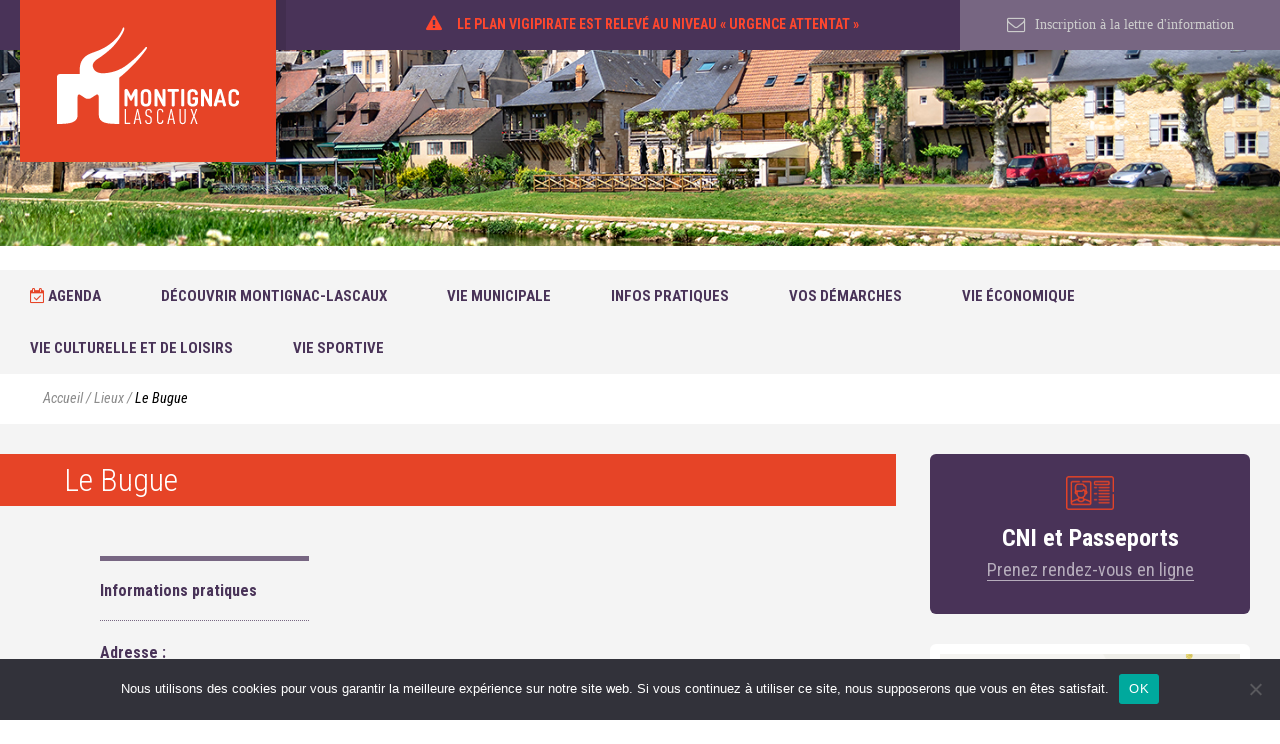

--- FILE ---
content_type: text/html; charset=UTF-8
request_url: https://ville-montignac.com/lieux/le-bugue
body_size: 18665
content:
<!DOCTYPE html>
<!--[if lt IE 7 ]><html class="no-js oldie ie6" lang="fr"> <![endif]-->
<!--[if IE 7 ]><html class="no-js oldie ie7" lang="fr"> <![endif]-->
<!--[if IE 8 ]><html class="no-js oldie ie8" lang="fr"> <![endif]-->
<!--[if (gte IE 9)|!(IE)]><!--><html lang="fr" class="no-js"> <!--<![endif]-->
<head>
<script>(function(H) { H.className=H.className.replace(/\bno-js\b/,'js') } )(document.documentElement);</script>

<meta charset="UTF-8" />
<meta http-equiv="x-ua-compatible" content="ie=edge" />


<title>Le Bugue</title>


<!-- http://ogp.me/ -->
<meta property="og:locale" content="fr-FR" />
<meta property="og:type" content="website" />
<meta property="og:title" content="Le Bugue" />
<meta property="og:description" content="" />
<meta property="og:url" content="https://ville-montignac.com/lieux/le-bugue" />
<meta property="og:image" content="https://ville-montignac.com/wp-content/themes/montignac2019/img/montignac_default_img.png" />
<meta property="og:site_name" content="Montignac Lascaux" />


<!-- https://dev.twitter.com/cards/types/summary -->
<meta name="twitter:card" content="summary" />
<meta name="twitter:site" content="@villemontignac" />
<meta name="twitter:title" content="Le Bugue" />
<meta name="twitter:description" content="" />
<meta property="og:image" content="https://ville-montignac.com/wp-content/themes/montignac2019/img/montignac_default_img.png" />

<meta name="viewport" content="width=device-width, initial-scale=1"/>

<link rel="apple-touch-icon" sizes="180x180" href="https://ville-montignac.com/favicon/apple-touch-icon.png">
<link rel="icon" type="image/png" sizes="32x32" href="https://ville-montignac.com/favicon/favicon-32x32.png">
<link rel="icon" type="image/png" sizes="16x16" href="https://ville-montignac.com/favicon/favicon-16x16.png">
<link rel="manifest" href="https://ville-montignac.com/favicon/site.webmanifest">

<link href='https://fonts.googleapis.com/css?family=Roboto+Condensed:400,700,300,300italic,400italic,700italic' rel='stylesheet' type='text/css'>
<link rel="stylesheet" href="https://ville-montignac.com/wp-content/themes/montignac2019/fonts/font-awesome-4.7.0/css/font-awesome.min.css" />
<link rel="stylesheet" href="https://ville-montignac.com/wp-content/themes/montignac2019/fonts/ionicons-2.0.1/css/ionicons.min.css" />
<link rel="stylesheet" href="https://ville-montignac.com/wp-content/themes/montignac2019/css/knacss.css" />
<link rel="stylesheet" href="https://ville-montignac.com/wp-content/themes/montignac2019/css/screen.css?ver=20240729-1348" />

<!-- Google Tag Manager -->
<script>(function(w,d,s,l,i){w[l]=w[l]||[];w[l].push({'gtm.start':
new Date().getTime(),event:'gtm.js'});var f=d.getElementsByTagName(s)[0],
j=d.createElement(s),dl=l!='dataLayer'?'&l='+l:'';j.async=true;j.src=
'https://www.googletagmanager.com/gtm.js?id='+i+dl;f.parentNode.insertBefore(j,f);
})(window,document,'script','dataLayer','GTM-KC5CHGX');</script>
<!-- End Google Tag Manager -->

<meta name='robots' content='max-image-preview:large' />
<style id='wp-img-auto-sizes-contain-inline-css' type='text/css'>
img:is([sizes=auto i],[sizes^="auto," i]){contain-intrinsic-size:3000px 1500px}
/*# sourceURL=wp-img-auto-sizes-contain-inline-css */
</style>
<link rel='stylesheet' id='dashicons-css' href='https://ville-montignac.com/wp-includes/css/dashicons.min.css?ver=a01bee3714867ffa52e36872fdcdaf03' type='text/css' media='all' />
<link rel='stylesheet' id='wp-block-library-css' href='https://ville-montignac.com/wp-includes/css/dist/block-library/style.min.css?ver=a01bee3714867ffa52e36872fdcdaf03' type='text/css' media='all' />
<style id='global-styles-inline-css' type='text/css'>
:root{--wp--preset--aspect-ratio--square: 1;--wp--preset--aspect-ratio--4-3: 4/3;--wp--preset--aspect-ratio--3-4: 3/4;--wp--preset--aspect-ratio--3-2: 3/2;--wp--preset--aspect-ratio--2-3: 2/3;--wp--preset--aspect-ratio--16-9: 16/9;--wp--preset--aspect-ratio--9-16: 9/16;--wp--preset--color--black: #000000;--wp--preset--color--cyan-bluish-gray: #abb8c3;--wp--preset--color--white: #ffffff;--wp--preset--color--pale-pink: #f78da7;--wp--preset--color--vivid-red: #cf2e2e;--wp--preset--color--luminous-vivid-orange: #ff6900;--wp--preset--color--luminous-vivid-amber: #fcb900;--wp--preset--color--light-green-cyan: #7bdcb5;--wp--preset--color--vivid-green-cyan: #00d084;--wp--preset--color--pale-cyan-blue: #8ed1fc;--wp--preset--color--vivid-cyan-blue: #0693e3;--wp--preset--color--vivid-purple: #9b51e0;--wp--preset--gradient--vivid-cyan-blue-to-vivid-purple: linear-gradient(135deg,rgb(6,147,227) 0%,rgb(155,81,224) 100%);--wp--preset--gradient--light-green-cyan-to-vivid-green-cyan: linear-gradient(135deg,rgb(122,220,180) 0%,rgb(0,208,130) 100%);--wp--preset--gradient--luminous-vivid-amber-to-luminous-vivid-orange: linear-gradient(135deg,rgb(252,185,0) 0%,rgb(255,105,0) 100%);--wp--preset--gradient--luminous-vivid-orange-to-vivid-red: linear-gradient(135deg,rgb(255,105,0) 0%,rgb(207,46,46) 100%);--wp--preset--gradient--very-light-gray-to-cyan-bluish-gray: linear-gradient(135deg,rgb(238,238,238) 0%,rgb(169,184,195) 100%);--wp--preset--gradient--cool-to-warm-spectrum: linear-gradient(135deg,rgb(74,234,220) 0%,rgb(151,120,209) 20%,rgb(207,42,186) 40%,rgb(238,44,130) 60%,rgb(251,105,98) 80%,rgb(254,248,76) 100%);--wp--preset--gradient--blush-light-purple: linear-gradient(135deg,rgb(255,206,236) 0%,rgb(152,150,240) 100%);--wp--preset--gradient--blush-bordeaux: linear-gradient(135deg,rgb(254,205,165) 0%,rgb(254,45,45) 50%,rgb(107,0,62) 100%);--wp--preset--gradient--luminous-dusk: linear-gradient(135deg,rgb(255,203,112) 0%,rgb(199,81,192) 50%,rgb(65,88,208) 100%);--wp--preset--gradient--pale-ocean: linear-gradient(135deg,rgb(255,245,203) 0%,rgb(182,227,212) 50%,rgb(51,167,181) 100%);--wp--preset--gradient--electric-grass: linear-gradient(135deg,rgb(202,248,128) 0%,rgb(113,206,126) 100%);--wp--preset--gradient--midnight: linear-gradient(135deg,rgb(2,3,129) 0%,rgb(40,116,252) 100%);--wp--preset--font-size--small: 13px;--wp--preset--font-size--medium: 20px;--wp--preset--font-size--large: 36px;--wp--preset--font-size--x-large: 42px;--wp--preset--spacing--20: 0.44rem;--wp--preset--spacing--30: 0.67rem;--wp--preset--spacing--40: 1rem;--wp--preset--spacing--50: 1.5rem;--wp--preset--spacing--60: 2.25rem;--wp--preset--spacing--70: 3.38rem;--wp--preset--spacing--80: 5.06rem;--wp--preset--shadow--natural: 6px 6px 9px rgba(0, 0, 0, 0.2);--wp--preset--shadow--deep: 12px 12px 50px rgba(0, 0, 0, 0.4);--wp--preset--shadow--sharp: 6px 6px 0px rgba(0, 0, 0, 0.2);--wp--preset--shadow--outlined: 6px 6px 0px -3px rgb(255, 255, 255), 6px 6px rgb(0, 0, 0);--wp--preset--shadow--crisp: 6px 6px 0px rgb(0, 0, 0);}:where(.is-layout-flex){gap: 0.5em;}:where(.is-layout-grid){gap: 0.5em;}body .is-layout-flex{display: flex;}.is-layout-flex{flex-wrap: wrap;align-items: center;}.is-layout-flex > :is(*, div){margin: 0;}body .is-layout-grid{display: grid;}.is-layout-grid > :is(*, div){margin: 0;}:where(.wp-block-columns.is-layout-flex){gap: 2em;}:where(.wp-block-columns.is-layout-grid){gap: 2em;}:where(.wp-block-post-template.is-layout-flex){gap: 1.25em;}:where(.wp-block-post-template.is-layout-grid){gap: 1.25em;}.has-black-color{color: var(--wp--preset--color--black) !important;}.has-cyan-bluish-gray-color{color: var(--wp--preset--color--cyan-bluish-gray) !important;}.has-white-color{color: var(--wp--preset--color--white) !important;}.has-pale-pink-color{color: var(--wp--preset--color--pale-pink) !important;}.has-vivid-red-color{color: var(--wp--preset--color--vivid-red) !important;}.has-luminous-vivid-orange-color{color: var(--wp--preset--color--luminous-vivid-orange) !important;}.has-luminous-vivid-amber-color{color: var(--wp--preset--color--luminous-vivid-amber) !important;}.has-light-green-cyan-color{color: var(--wp--preset--color--light-green-cyan) !important;}.has-vivid-green-cyan-color{color: var(--wp--preset--color--vivid-green-cyan) !important;}.has-pale-cyan-blue-color{color: var(--wp--preset--color--pale-cyan-blue) !important;}.has-vivid-cyan-blue-color{color: var(--wp--preset--color--vivid-cyan-blue) !important;}.has-vivid-purple-color{color: var(--wp--preset--color--vivid-purple) !important;}.has-black-background-color{background-color: var(--wp--preset--color--black) !important;}.has-cyan-bluish-gray-background-color{background-color: var(--wp--preset--color--cyan-bluish-gray) !important;}.has-white-background-color{background-color: var(--wp--preset--color--white) !important;}.has-pale-pink-background-color{background-color: var(--wp--preset--color--pale-pink) !important;}.has-vivid-red-background-color{background-color: var(--wp--preset--color--vivid-red) !important;}.has-luminous-vivid-orange-background-color{background-color: var(--wp--preset--color--luminous-vivid-orange) !important;}.has-luminous-vivid-amber-background-color{background-color: var(--wp--preset--color--luminous-vivid-amber) !important;}.has-light-green-cyan-background-color{background-color: var(--wp--preset--color--light-green-cyan) !important;}.has-vivid-green-cyan-background-color{background-color: var(--wp--preset--color--vivid-green-cyan) !important;}.has-pale-cyan-blue-background-color{background-color: var(--wp--preset--color--pale-cyan-blue) !important;}.has-vivid-cyan-blue-background-color{background-color: var(--wp--preset--color--vivid-cyan-blue) !important;}.has-vivid-purple-background-color{background-color: var(--wp--preset--color--vivid-purple) !important;}.has-black-border-color{border-color: var(--wp--preset--color--black) !important;}.has-cyan-bluish-gray-border-color{border-color: var(--wp--preset--color--cyan-bluish-gray) !important;}.has-white-border-color{border-color: var(--wp--preset--color--white) !important;}.has-pale-pink-border-color{border-color: var(--wp--preset--color--pale-pink) !important;}.has-vivid-red-border-color{border-color: var(--wp--preset--color--vivid-red) !important;}.has-luminous-vivid-orange-border-color{border-color: var(--wp--preset--color--luminous-vivid-orange) !important;}.has-luminous-vivid-amber-border-color{border-color: var(--wp--preset--color--luminous-vivid-amber) !important;}.has-light-green-cyan-border-color{border-color: var(--wp--preset--color--light-green-cyan) !important;}.has-vivid-green-cyan-border-color{border-color: var(--wp--preset--color--vivid-green-cyan) !important;}.has-pale-cyan-blue-border-color{border-color: var(--wp--preset--color--pale-cyan-blue) !important;}.has-vivid-cyan-blue-border-color{border-color: var(--wp--preset--color--vivid-cyan-blue) !important;}.has-vivid-purple-border-color{border-color: var(--wp--preset--color--vivid-purple) !important;}.has-vivid-cyan-blue-to-vivid-purple-gradient-background{background: var(--wp--preset--gradient--vivid-cyan-blue-to-vivid-purple) !important;}.has-light-green-cyan-to-vivid-green-cyan-gradient-background{background: var(--wp--preset--gradient--light-green-cyan-to-vivid-green-cyan) !important;}.has-luminous-vivid-amber-to-luminous-vivid-orange-gradient-background{background: var(--wp--preset--gradient--luminous-vivid-amber-to-luminous-vivid-orange) !important;}.has-luminous-vivid-orange-to-vivid-red-gradient-background{background: var(--wp--preset--gradient--luminous-vivid-orange-to-vivid-red) !important;}.has-very-light-gray-to-cyan-bluish-gray-gradient-background{background: var(--wp--preset--gradient--very-light-gray-to-cyan-bluish-gray) !important;}.has-cool-to-warm-spectrum-gradient-background{background: var(--wp--preset--gradient--cool-to-warm-spectrum) !important;}.has-blush-light-purple-gradient-background{background: var(--wp--preset--gradient--blush-light-purple) !important;}.has-blush-bordeaux-gradient-background{background: var(--wp--preset--gradient--blush-bordeaux) !important;}.has-luminous-dusk-gradient-background{background: var(--wp--preset--gradient--luminous-dusk) !important;}.has-pale-ocean-gradient-background{background: var(--wp--preset--gradient--pale-ocean) !important;}.has-electric-grass-gradient-background{background: var(--wp--preset--gradient--electric-grass) !important;}.has-midnight-gradient-background{background: var(--wp--preset--gradient--midnight) !important;}.has-small-font-size{font-size: var(--wp--preset--font-size--small) !important;}.has-medium-font-size{font-size: var(--wp--preset--font-size--medium) !important;}.has-large-font-size{font-size: var(--wp--preset--font-size--large) !important;}.has-x-large-font-size{font-size: var(--wp--preset--font-size--x-large) !important;}
/*# sourceURL=global-styles-inline-css */
</style>

<style id='classic-theme-styles-inline-css' type='text/css'>
/*! This file is auto-generated */
.wp-block-button__link{color:#fff;background-color:#32373c;border-radius:9999px;box-shadow:none;text-decoration:none;padding:calc(.667em + 2px) calc(1.333em + 2px);font-size:1.125em}.wp-block-file__button{background:#32373c;color:#fff;text-decoration:none}
/*# sourceURL=/wp-includes/css/classic-themes.min.css */
</style>
<link rel='stylesheet' id='contact-form-7-css' href='https://ville-montignac.com/wp-content/plugins/contact-form-7/includes/css/styles.css?ver=6.1.4-b-modified-1765354686' type='text/css' media='all' />
<link rel='stylesheet' id='cookie-notice-front-css' href='https://ville-montignac.com/wp-content/plugins/cookie-notice/css/front.min.css?ver=2.5.11-b-modified-1767708877' type='text/css' media='all' />
<link rel='stylesheet' id='sib-front-css-css' href='https://ville-montignac.com/wp-content/plugins/mailin/css/mailin-front.css?ver=6.9-b-modified-1762167753' type='text/css' media='all' />
<script type="text/javascript" id="cookie-notice-front-js-before">
/* <![CDATA[ */
var cnArgs = {"ajaxUrl":"https:\/\/ville-montignac.com\/wp-admin\/admin-ajax.php","nonce":"a21b6db5f3","hideEffect":"fade","position":"bottom","onScroll":false,"onScrollOffset":100,"onClick":false,"cookieName":"cookie_notice_accepted","cookieTime":2592000,"cookieTimeRejected":2592000,"globalCookie":false,"redirection":false,"cache":false,"revokeCookies":false,"revokeCookiesOpt":"automatic"};

//# sourceURL=cookie-notice-front-js-before
/* ]]> */
</script>
<script type="text/javascript" src="https://ville-montignac.com/wp-content/plugins/cookie-notice/js/front.min.js?ver=2.5.11-b-modified-1767708877" id="cookie-notice-front-js"></script>
<style type="text/css">.recentcomments a{display:inline !important;padding:0 !important;margin:0 !important;}</style>		<style type="text/css" id="wp-custom-css">
			.newsletter-form input[type=checkbox] {
	width: min-content; 
	margin-right: 1rem;
}		</style>
		
</head>
<!-- SINGLE-LIEU -->
<body>

        <!-- Google Tag Manager (noscript) -->
    <noscript><iframe src="https://www.googletagmanager.com/ns.html?id=GTM-KC5CHGX"
    height="0" width="0" style="display:none;visibility:hidden"></iframe></noscript>
    <!-- End Google Tag Manager (noscript) -->
    
<div class="Wrapper clearfix">

	<!-- Header -->

<header class="header-desktop">

	<!-- START - header-logo -->
	<div class="header-logo">
		<a href="https://ville-montignac.com" class="header-logo-link">
			<img src="https://ville-montignac.com/wp-content/themes/montignac2019/img/logo-montignac-lascaux-2016.svg" alt="logo de la ville de Montignac">
		</a>
	</div>
	<!-- END - header-logo -->

	<!-- START - header-banner -->
	<div class="header-banner flex-container textcenter">

		<div class="banner-element banner-intro">
			<!-- dummy -->
		</div>

		<div class="banner-element banner-social txtcenter">
			<div class="widget-alerts-wrapper">
				
									<div class="cycle-slideshow alerts" data-cycle-speed="2000" data-cycle-timeout="3000" data-cycle-slides="> article" data-cycle-pager=".alerts-pager" data-cycle-pager-template="<span class=alerts-pager-item></span>" data-cycle-log="false">
						
							<article class="alert">

																	<div class="alert-icn alert-icn-danger">
										<span class="icn-wrapper">
											<i class="fa fa-exclamation-triangle fa-sm" aria-hidden="true"></i>
										</span>
									</div>
																
								<div class="alert-description">
									<a href="https://ville-montignac.com/alertes/le-plan-vigipirate-est-releve-au-niveau-urgence-attentat" class="alert-description-link">
										<h5 class="alert-title">
											Le plan vigipirate est relevé au niveau « urgence attentat »										</h5>
									</a>
								</div>

							</article>

																							</div>

							</div>
		</div>

		<div class="banner-element banner-newsletter txtcenter">
						<a href="https://ville-montignac.com/inscription-a-la-lettre-dinformation" class="banner-newsletter-link" target="_blank" rel="nofollow">
				<i class="fa fa-envelope-o fa-lg" aria-hidden="true"></i> Inscription à la lettre d'information
			</a>
		</div>

	</div>
	<!-- END - header-banner -->

	<!-- START - header-widgets -->
		<div class="header-widgets flex-container">

		<div class="cycle-slideshow widget-headers" data-cycle-speed="3000" data-cycle-timeout="4000" data-cycle-slides="> div" data-cycle-log="false">

			
				<div class="widget-headers-item">
					<img src="https://ville-montignac.com/wp-content/uploads/2024/07/dsc2829.jpg" class="widget-headers-item-img">
				</div>

			
				<div class="widget-headers-item">
					<img src="https://ville-montignac.com/wp-content/uploads/2024/07/dsc6248.jpg" class="widget-headers-item-img">
				</div>

			
				<div class="widget-headers-item">
					<img src="https://ville-montignac.com/wp-content/uploads/2024/07/dsc7052-arw_dxo_deepprime.jpg" class="widget-headers-item-img">
				</div>

			
				<div class="widget-headers-item">
					<img src="https://ville-montignac.com/wp-content/uploads/2024/07/dsc3048.jpg" class="widget-headers-item-img">
				</div>

			
		</div>

		<div class="widget widget-empty">&nbsp;</div>

		<div class="widget widget-banners">

							<!--  
<img src="https://ville-montignac.com/wp-content/themes/montignac2019/img/banniere-felibree.png" alt="Félibrée 2023 à Montignac" class="widget-banners-img">
				-->
			
		</div>

		<div class="widget widget-meteo">

		</div>

	</div>
	<!-- END - header-widgets -->

</header>
	<!-- nav -->
<nav class="nav-desktop clearfix">

	<div class="nav-toggle">

		<ul class="Menu">

			<li class="Menu_Item ItemAgenda ">
				<a href="https://ville-montignac.com/agenda" class="Menu_Item_Title">
					<i class="fa fa-calendar-check-o fa_orange"></i> Agenda
				</a>
			</li>

							<li class="Menu_Item ">
					<span class="Menu_Item_Title">
						Découvrir Montignac-Lascaux					</span>
											<div class="SubMenus flex-container clearfix">
							<div class="w30 medium-w50 small-w50 tiny-w100">
								<ul class="SubMenu">

									
                                        
                                            <li class="Menu_SubItem">
    											<a href="https://ville-montignac.com/montignac-lascaux/venir-a-montignac-lascaux" >
    												Venir à Montignac-Lascaux    											</a>

    											    											
    										</li>

                                        
									
                                        
                                            <li class="Menu_SubItem">
    											<a href="https://ville-montignac.com/montignac-lascaux/visite-de-la-ville" >
    												Visite de la ville    											</a>

    											    											
    										</li>

                                        
									
                                        
                                            <li class="Menu_SubItem">
    											<a href="https://ville-montignac.com/montignac-lascaux/centre-international-de-lart-parietal-lascaux-iv" >
    												Sites à découvrir    											</a>

    											    											
    										</li>

                                        
									
                                        
                                            <li class="Menu_SubItem">
    											<a href="https://ville-montignac.com/montignac-lascaux/office-de-tourisme-ot" >
    												Office de Tourisme (OT)    											</a>

    											    											
    										</li>

                                        
									
                                        
                                            <li class="Menu_SubItem">
    											<a href="https://ville-montignac.com/montignac-lascaux/venir-sinstaller-a-montignac-lascaux" >
    												Venir s'installer à Montignac-Lascaux    											</a>

    											    											
    										</li>

                                        
									
								</ul>
							</div>
						</div>

									</li>
							<li class="Menu_Item ">
					<span class="Menu_Item_Title">
						Vie municipale					</span>
											<div class="SubMenus flex-container clearfix">
							<div class="w30 medium-w50 small-w50 tiny-w100">
																<ul class="SubMenu">
									
                                        
                                            <li class="Menu_SubItem">
    											<a href="https://ville-montignac.com/vie-municipale/elus" >
    												Élus    											</a>

    											    											    												<ul class="">
    													
                                                            
                                                                <li class="Menu_SubSubItem">
                                                                    <a href="https://ville-montignac.com/vie-municipale/elus/le-maire-et-son-equipe" >
                                                                        Le mot du maire                                                                    </a>
                                                                </li>

                                                            
    													
                                                            
                                                                <li class="Menu_SubSubItem">
                                                                    <a href="https://ville-montignac.com/vie-municipale/elus/lequipe-municipale" >
                                                                        L'équipe municipale                                                                    </a>
                                                                </li>

                                                            
    													
                                                            
                                                                <li class="Menu_SubSubItem">
                                                                    <a href="https://ville-montignac.com/vie-municipale/elus/budget-de-la-commune" >
                                                                        Le budget de la commune                                                                    </a>
                                                                </li>

                                                            
    													
                                                            
                                                                <li class="Menu_SubSubItem">
                                                                    <a href="https://ville-montignac.com/vie-municipale/elus/conseil-municipal" >
                                                                        Conseil municipal                                                                    </a>
                                                                </li>

                                                            
    													    												</ul>
    											
    										</li>

                                        
									
                                        
                                            <li class="Menu_SubItem">
    											<a href="https://ville-montignac.com/vie-municipale/communaute-de-communes-2" >
    												Communauté de Communes de la Vallée de l'Homme (CCVH)    											</a>

    											    											
    										</li>

                                        
									
                                        
                                            <li class="Menu_SubItem">
    											<a href="https://ville-montignac.com/vie-municipale/services" >
    												Services    											</a>

    											    											    												<ul class="">
    													
                                                            
                                                                <li class="Menu_SubSubItem">
                                                                    <a href="https://ville-montignac.com/vie-municipale/services/les-services-municipaux" >
                                                                        Les services municipaux                                                                    </a>
                                                                </li>

                                                            
    													
                                                            
                                                                <li class="Menu_SubSubItem">
                                                                    <a href="https://ville-montignac.com/vie-municipale/services/contactez-nos-services" >
                                                                        Contactez nos services                                                                    </a>
                                                                </li>

                                                            
    													    												</ul>
    											
    										</li>

                                        
									
                                        
                                            <li class="Menu_SubItem">
    											<a href="https://ville-montignac.com/vie-municipale/publications" >
    												Publications    											</a>

    											    											    												<ul class="">
    													
                                                            
                                                                <li class="Menu_SubSubItem">
                                                                    <a href="https://ville-montignac.com/vie-municipale/publications/journal" >
                                                                        Le Journal                                                                    </a>
                                                                </li>

                                                            
    													
                                                            
                                                                <li class="Menu_SubSubItem">
                                                                    <a href="https://ville-montignac.com/vie-municipale/publications/logotype" >
                                                                        Logotype                                                                    </a>
                                                                </li>

                                                            
    													    												</ul>
    											
    										</li>

                                        
																	</ul>
							</div>
							<div class="w30 medium-w50 small-w50 tiny-w100">
																<ul class="SubMenu">
									
                                        
                                            <li class="Menu_SubItem">
    											<a href="https://ville-montignac.com/vie-municipale/les-marches-publics" >
    												Les marchés publics en cours    											</a>

    											    											
    										</li>

                                        
									
                                        
                                            <li class="Menu_SubItem">
    											<a href="https://ville-montignac.com/vie-municipale/offre-demploi" >
    												Offre d'emploi    											</a>

    											    											
    										</li>

                                        
									
                                        
                                            <li class="Menu_SubItem">
    											<a href="https://ville-montignac.com/vie-municipale/enquete-publique" >
    												Enquêtes publiques    											</a>

    											    											
    										</li>

                                        
																	</ul>
							</div>
						</div>

									</li>
							<li class="Menu_Item ">
					<span class="Menu_Item_Title">
						Infos pratiques					</span>
											<div class="SubMenus flex-container clearfix">
							<div class="w30 medium-w50 small-w50 tiny-w100">
																<ul class="SubMenu">
									
                                        
                                            <li class="Menu_SubItem">
    											<a href="https://ville-montignac.com/infos-pratiques/enfance-et-vie-scolaire" >
    												Enfance et jeunesse    											</a>

    											    											    												<ul class="">
    													
                                                            
                                                                <li class="Menu_SubSubItem">
        															<a href="https://ville-montignac.com/infos-pratiques/enfance-et-vie-scolaire/petite-enfance" >
        																Petite enfance        															</a>
        														</li>

                                                            
    													
                                                            
                                                                <li class="Menu_SubSubItem">
        															<a href="https://ville-montignac.com/infos-pratiques/enfance-et-vie-scolaire/ecole" >
        																Ecole        															</a>
        														</li>

                                                            
    													
                                                            
                                                                <li class="Menu_SubSubItem">
        															<a href="https://ville-montignac.com/infos-pratiques/enfance-et-vie-scolaire/jeunesse" >
        																Jeunesse        															</a>
        														</li>

                                                            
    													    												</ul>
    											
    										</li>

                                        
									
                                        
                                            <li class="Menu_SubItem">
    											<a href="https://ville-montignac.com/infos-pratiques/ville-propre-environnement" >
    												Ville propre - Environnement    											</a>

    											    											    												<ul class="">
    													
                                                            
                                                                <li class="Menu_SubSubItem">
        															<a href="https://ville-montignac.com/infos-pratiques/ville-propre-environnement/les-dechets" >
        																Les déchets        															</a>
        														</li>

                                                            
    													
                                                            
                                                                <li class="Menu_SubSubItem">
        															<a href="https://ville-montignac.com/infos-pratiques/ville-propre-environnement/la-dechetterie" >
        																La déchèterie de Montignac        															</a>
        														</li>

                                                            
    													
                                                            
                                                                <li class="Menu_SubSubItem">
        															<a href="https://ville-montignac.com/infos-pratiques/ville-propre-environnement/ressourcerie" >
        																La recyclerie        															</a>
        														</li>

                                                            
    													
                                                            
                                                                <li class="Menu_SubSubItem">
        															<a href="https://ville-montignac.com/infos-pratiques/ville-propre-environnement/les-animaux-domestiques" >
        																Les animaux domestiques        															</a>
        														</li>

                                                            
    													
                                                            
                                                                <li class="Menu_SubSubItem">
        															<a href="https://ville-montignac.com/infos-pratiques/ville-propre-environnement/les-cours-deau" >
        																Les cours d'eau        															</a>
        														</li>

                                                            
    													    												</ul>
    											
    										</li>

                                        
									
                                        
                                            <li class="Menu_SubItem">
    											<a href="https://ville-montignac.com/infos-pratiques/sante-et-actions-sociales" >
    												Santé et Actions Sociales    											</a>

    											    											    												<ul class="">
    													
                                                            
                                                                <li class="Menu_SubSubItem">
        															<a href="https://ville-montignac.com/infos-pratiques/sante-et-actions-sociales/le-cias" >
        																Le CIAS        															</a>
        														</li>

                                                            
    													
                                                            
                                                                <li class="Menu_SubSubItem">
        															<a href="https://ville-montignac.com/infos-pratiques/sante-et-actions-sociales/centre-medico-social-de-montignac-2" >
        																EHPAD Eugène Le Roy        															</a>
        														</li>

                                                            
    													
                                                            
                                                                <li class="Menu_SubSubItem">
        															<a href="https://ville-montignac.com/infos-pratiques/sante-et-actions-sociales/le-centre-medico-social-cms" >
        																Le Centre Médico Social (CMS)        															</a>
        														</li>

                                                            
    													
                                                            
                                                                <li class="Menu_SubSubItem">
        															<a href="https://ville-montignac.com/infos-pratiques/sante-et-actions-sociales/admr-dhana" >
        																ADMR - DHANA        															</a>
        														</li>

                                                            
    													
                                                            
                                                                <li class="Menu_SubSubItem">
        															<a href="https://ville-montignac.com/infos-pratiques/sante-et-actions-sociales/associations-cohesion-sociale-solidarite" >
        																Associations de cohésion sociale et de solidarité        															</a>
        														</li>

                                                            
    													
                                                            
                                                                <li class="Menu_SubSubItem">
        															<a href="https://ville-montignac.com/infos-pratiques/sante-et-actions-sociales/residence-seniors" >
        																Résidence Séniors - ABC résidences        															</a>
        														</li>

                                                            
    													
                                                            
                                                                <li class="Menu_SubSubItem">
        															<a href="https://ville-montignac.com/infos-pratiques/sante-et-actions-sociales/professionnels-de-sante" >
        																Professionnels de santé        															</a>
        														</li>

                                                            
    													
                                                            
                                                                <li class="Menu_SubSubItem">
        															<a href="https://ville-montignac.com/infos-pratiques/sante-et-actions-sociales/prevention" >
        																Prévention        															</a>
        														</li>

                                                            
    													    												</ul>
    											
    										</li>

                                        
									
                                        
                                            <li class="Menu_SubItem">
    											<a href="https://ville-montignac.com/infos-pratiques/urbanisme-habitat" >
    												Urbanisme/habitat    											</a>

    											    											    												<ul class="">
    													
                                                            
                                                                <li class="Menu_SubSubItem">
        															<a href="https://ville-montignac.com/infos-pratiques/urbanisme-habitat/plan-local-durbanisme-plu" >
        																Plan Local d'Urbanisme (PLUI)        															</a>
        														</li>

                                                            
    													
                                                            
                                                                <li class="Menu_SubSubItem">
        															<a href="https://ville-montignac.com/infos-pratiques/urbanisme-habitat/reglement-local-de-publicite" >
        																Règlement Local de Publicité (RLPI)        															</a>
        														</li>

                                                            
    													    												</ul>
    											
    										</li>

                                        
									
                                        
                                            <li class="Menu_SubItem">
    											<a href="https://ville-montignac.com/infos-pratiques/centre-de-secours" >
    												Centre de Secours    											</a>

    											    											
    										</li>

                                        
																	</ul>
							</div>
							<div class="w30 medium-w50 small-w50 tiny-w100">
																<ul class="SubMenu">
									
                                        
                                            <li class="Menu_SubItem">
    											<a href="https://ville-montignac.com/infos-pratiques/stationnement" >
    												Stationnement    											</a>

    											    											
    										</li>

                                        
									
                                        
                                            <li class="Menu_SubItem">
    											<a href="https://ville-montignac.com/infos-pratiques/maison-france-services-mfs" >
    												France Services    											</a>

    											    											
    										</li>

                                        
									
                                        
                                            <li class="Menu_SubItem">
    											<a href="https://ville-montignac.com/infos-pratiques/travaux-dans-la-ville" >
    												Travaux    											</a>

    											    											
    										</li>

                                        
									
                                        
                                            <li class="Menu_SubItem">
    											<a href="https://ville-montignac.com/infos-pratiques/cimetiere" >
    												Cimetière    											</a>

    											    											
    										</li>

                                        
																	</ul>
							</div>
							<div class="w30 medium-w50 small-w50 tiny-w100">
																<ul class="SubMenu">
									
                                        
                                            <li class="Menu_SubItem">
    											<a href="https://ville-montignac.com/infos-pratiques/securite" >
    												Sécurité    											</a>

    											    											
    										</li>

                                        
									
                                        
                                            <li class="Menu_SubItem">
    											<a href="https://ville-montignac.com/infos-pratiques/procedure-dalerte-crue-2" >
    												Procédure d'alerte crue    											</a>

    											    											
    										</li>

                                        
									
                                        
                                            <li class="Menu_SubItem">
    											<a href="https://ville-montignac.com/infos-pratiques/numeros-durgence" >
    												Numéros d'urgence    											</a>

    											    											
    										</li>

                                        
									
                                        
                                            <li class="Menu_SubItem">
    											<a href="https://ville-montignac.com/infos-pratiques/la-charte-de-la-vie-communale" >
    												La charte de la vie nocturne    											</a>

    											    											
    										</li>

                                        
																	</ul>
							</div>
						</div>
									</li>
							<li class="Menu_Item ">
					<span class="Menu_Item_Title">
						Vos démarches					</span>
											<div class="SubMenus flex-container clearfix">
							<div class="w30 medium-w50 small-w50 tiny-w100">
																<ul class="SubMenu">
									
                                        
                                            <li class="Menu_SubItem">
    											<a href="https://ville-montignac.com/vos-demarches/administratives" >
    												Administratives    											</a>

    											    											    												<ul class="">
    													
                                                            
                                                                <li class="Menu_SubSubItem">
        															<a href="https://ville-montignac.com/vos-demarches/administratives/je-veux-faire-ma-carte-didentite-2" >
        																Je veux faire ma carte d'identité        															</a>
        														</li>

                                                            
    													
                                                            
                                                                <li class="Menu_SubSubItem">
        															<a href="https://ville-montignac.com/vos-demarches/administratives/je-veux-faire-ma-carte-didentite" >
        																Je veux faire mon passeport        															</a>
        														</li>

                                                            
    													
                                                            
                                                                <li class="Menu_SubSubItem">
        															<a href="https://ville-montignac.com/vos-demarches/administratives/je-veux-declarer-une-naissance-2" >
        																Je veux déclarer une naissance        															</a>
        														</li>

                                                            
    													
                                                            
                                                                <li class="Menu_SubSubItem">
        															<a href="https://ville-montignac.com/vos-demarches/administratives/je-veux-declarer-une-naissance" >
        																Je veux déclarer un décès        															</a>
        														</li>

                                                            
    													
                                                            
                                                                <li class="Menu_SubSubItem">
        															<a href="https://ville-montignac.com/vos-demarches/administratives/je-veux-me-marier-pacser" >
        																Je veux me marier/pacser        															</a>
        														</li>

                                                            
    													
                                                            
                                                                <li class="Menu_SubSubItem">
        															<a href="https://ville-montignac.com/vos-demarches/administratives/je-veux-minscrire-sur-les-liste-electorales" >
        																Je veux m'inscrire sur les listes électorales        															</a>
        														</li>

                                                            
    													
                                                            
                                                                <li class="Menu_SubSubItem">
        															<a href="https://ville-montignac.com/vos-demarches/administratives/bientot-16-ans-pensez-au-recensement-militaire" >
        																Bientôt 16 ans ! pensez au recensement militaire        															</a>
        														</li>

                                                            
    													
                                                            
                                                                <li class="Menu_SubSubItem">
        															<a href="https://ville-montignac.com/vos-demarches/administratives/je-veux-organiser-un-vide-maison-un-vide-grenier" >
        																Je veux organiser un vide-maison/un vide grenier        															</a>
        														</li>

                                                            
    													
                                                            
                                                                <li class="Menu_SubSubItem">
        															<a href="https://ville-montignac.com/vos-demarches/administratives/droits-et-demarches-en-vigueur" >
        																Les autres démarches        															</a>
        														</li>

                                                            
    													
                                                            
                                                                <li class="Menu_SubSubItem">
        															<a href="https://ville-montignac.com/vos-demarches/administratives/la-certification-didentite-numerique" >
        																La certification d'identité numérique        															</a>
        														</li>

                                                            
    													
                                                            
                                                                <li class="Menu_SubSubItem">
        															<a href="https://ville-montignac.com/vos-demarches/administratives/la-bourse-dexcellence" >
        																la bourse d'excellence        															</a>
        														</li>

                                                            
    													    												</ul>
    											
    										</li>

                                        
									
                                        
                                            <li class="Menu_SubItem">
    											<a href="https://ville-montignac.com/vos-demarches/associations" >
    												Associations    											</a>

    											    											
    										</li>

                                        
									
                                        
                                            <li class="Menu_SubItem">
    											<a href="https://ville-montignac.com/vos-demarches/urbanisme-habitat" >
    												Urbanisme/habitat    											</a>

    											    											
    										</li>

                                        
																	</ul>
							</div>
							<div class="w30 medium-w50 small-w50 tiny-w100">
																<ul class="SubMenu">
									
                                        
                                            <li class="Menu_SubItem">
    											<a href="https://ville-montignac.com/vos-demarches/enfance-et-jeunesse" >
    												Enfance et jeunesse    											</a>

    											    											
    										</li>

                                        
									
                                        
                                            <li class="Menu_SubItem">
    											<a href="https://ville-montignac.com/vos-demarches/stationnement" >
    												Stationnement    											</a>

    											    											
    										</li>

                                        
									
                                        
                                            <li class="Menu_SubItem">
    											<a href="https://ville-montignac.com/vos-demarches/foires-et-marches-2" >
    												Foires et marchés    											</a>

    											    											
    										</li>

                                        
																	</ul>
							</div>
							<div class="w30 medium-w50 small-w50 tiny-w100">
																<ul class="SubMenu">
									
                                        
                                            <li class="Menu_SubItem">
    											<a href="https://ville-montignac.com/vos-demarches/salles-et-materiels" >
    												Réservations / tarifs salles et matériels    											</a>

    											    											
    										</li>

                                        
									
                                        
                                            <li class="Menu_SubItem">
    											<a href="https://ville-montignac.com/vos-demarches/cimetiere" >
    												Cimetière    											</a>

    											    											
    										</li>

                                        
									
                                        
                                            <li class="Menu_SubItem">
    											<a href="https://ville-montignac.com/vos-demarches/operation-tranquillite-vacances" >
    												Opération tranquillité vacances    											</a>

    											    											
    										</li>

                                        
																	</ul>
							</div>
						</div>
									</li>
							<li class="Menu_Item ">
					<span class="Menu_Item_Title">
						Vie économique					</span>
											<div class="SubMenus flex-container clearfix">
							<div class="w30 medium-w50 small-w50 tiny-w100">
								<ul class="SubMenu">

									
                                        
                                            <li class="Menu_SubItem">
    											<a href="https://ville-montignac.com/vie-economique/hotel-dentreprises" >
    												Vous souhaitez installer votre entreprise    											</a>

    											    											    												<ul class="">
    													
                                                            
    														<li class="Menu_SubSubItem">
    															<a href="https://ville-montignac.com/vie-economique/hotel-dentreprises/hotel-dentreprises" >
    																Hôtel d'entreprises    															</a>
    														</li>

                                                            
    													
                                                            
    														<li class="Menu_SubSubItem">
    															<a href="https://ville-montignac.com/vie-economique/hotel-dentreprises/zone-dactivites-economiques" >
    																Zone d'activités économiques    															</a>
    														</li>

                                                            
    													    												</ul>
    											
    										</li>

                                        
									
                                        
                                            <li class="Menu_SubItem">
    											<a href="https://ville-montignac.com/vie-economique/foires-et-marches" >
    												Foires et marchés    											</a>

    											    											    												<ul class="">
    													
                                                            
    														<li class="Menu_SubSubItem">
    															<a href="https://ville-montignac.com/vie-economique/foires-et-marches/le-marche-hebdomadaire" >
    																Le marché hebdomadaire    															</a>
    														</li>

                                                            
    													
                                                            
    														<li class="Menu_SubSubItem">
    															<a href="https://ville-montignac.com/vie-economique/foires-et-marches/fete-du-gout-de-la-sainte-catherine-le-23-novembre-2019" >
    																Les foires    															</a>
    														</li>

                                                            
    													
                                                            
    														<li class="Menu_SubSubItem">
    															<a href="https://ville-montignac.com/vie-economique/foires-et-marches/les-marches-de-bienvenue" >
    																Les marchés de bienvenue    															</a>
    														</li>

                                                            
    													    												</ul>
    											
    										</li>

                                        
									
                                        
                                            <li class="Menu_SubItem">
    											<a href="https://ville-montignac.com/vie-economique/commerces" >
    												Commerces et Entreprises    											</a>

    											    											    												<ul class="">
    													
                                                            
    														<li class="Menu_SubSubItem">
    															<a href="https://ville-montignac.com/vie-economique/commerces/les-commerces-et-entreprises-de-montignac-lascaux" >
    																Les commerces et entreprises de Montignac-Lascaux    															</a>
    														</li>

                                                            
    													
                                                            
    														<li class="Menu_SubSubItem">
    															<a href="https://ville-montignac.com/vie-economique/commerces/occupation-temporaire-du-domaine-public" >
    																Occupation temporaire du domaine public    															</a>
    														</li>

                                                            
    													
                                                            
    														<li class="Menu_SubSubItem">
    															<a href="https://ville-montignac.com/vie-economique/commerces/declarer-une-manifestation" >
    																Déclarer une manifestation    															</a>
    														</li>

                                                            
    													    												</ul>
    											
    										</li>

                                        
									
								</ul>
							</div>
						</div>

									</li>
							<li class="Menu_Item ">
					<span class="Menu_Item_Title">
						Vie culturelle et de loisirs					</span>
											<div class="SubMenus flex-container clearfix">
							<div class="w30 medium-w50 small-w50 tiny-w100">
																<ul class="SubMenu">
									
                                        
                                            <li class="Menu_SubItem">
    											<a href="https://ville-montignac.com/culture/cinema-le-vox" >
    												Cinéma Le Vox    											</a>

    											    											
    										</li>

                                        
									
                                        
                                            <li class="Menu_SubItem">
    											<a href="https://ville-montignac.com/culture/bibliotheque" >
    												Bibliothèque Jacques Cabanel    											</a>

    											    											
    										</li>

                                        
									
                                        
                                            <li class="Menu_SubItem">
    											<a href="https://ville-montignac.com/culture/le-chaudron" >
    												Centre Culturel Le Chaudron    											</a>

    											    											
    										</li>

                                        
									
                                        
                                            <li class="Menu_SubItem">
    											<a href="https://ville-montignac.com/culture/conservatoire-de-musique" >
    												Conservatoire de musique à rayonnement départemental    											</a>

    											    											
    										</li>

                                        
																	</ul>
							</div>
							<div class="w30 medium-w50 small-w50 tiny-w100">
																<ul class="SubMenu">
									
                                        
                                            <li class="Menu_SubItem">
    											<a href="https://ville-montignac.com/culture/la-culture-a-montignac" >
    												Les Festivals    											</a>

    											    											    												<ul class="">
    													
                                                            
                                                                <li class="Menu_SubSubItem">
        															<a href="https://ville-montignac.com/culture/la-culture-a-montignac/rencontres-photographiques-clic-clac" >
        																Rencontres photographiques CLIC CLAC        															</a>
        														</li>

                                                            
    													
                                                            
                                                                <li class="Menu_SubSubItem">
        															<a href="https://ville-montignac.com/culture/la-culture-a-montignac/festival-de-cinema-soirs-des-toiles-en-vallees-dordogne-vezere" >
        																Soirs Des Toiles        															</a>
        														</li>

                                                            
    													
                                                            
                                                                <li class="Menu_SubSubItem">
        															<a href="https://ville-montignac.com/culture/la-culture-a-montignac/festival-de-danses-et-musiques-du-monde-cultures-aux-coeurs" >
        																Festival de Danses et Musiques du Monde "Cultures aux coeurs"        															</a>
        														</li>

                                                            
    													
                                                            
                                                                <li class="Menu_SubSubItem">
        															<a href="https://ville-montignac.com/culture/la-culture-a-montignac/le-festival-du-perigord-noir" >
        																Festival du Périgord Noir        															</a>
        														</li>

                                                            
    													
                                                            
                                                                <li class="Menu_SubSubItem">
        															<a href="https://ville-montignac.com/culture/la-culture-a-montignac/le-festival-du-conte-en-perigord-noir-le-leberou" >
        																Festival du conte en Périgord Noir - Le Lébérou        															</a>
        														</li>

                                                            
    													
                                                            
                                                                <li class="Menu_SubSubItem">
        															<a href="https://ville-montignac.com/culture/la-culture-a-montignac/festival-du-film-documenterre" >
        																Festival du Film Documen'Terre        															</a>
        														</li>

                                                            
    													
                                                            
                                                                <li class="Menu_SubSubItem">
        															<a href="https://ville-montignac.com/culture/la-culture-a-montignac/vizara-festival" >
        																Vizara Festival        															</a>
        														</li>

                                                            
    													    												</ul>
    											
    										</li>

                                        
									
                                        
                                            <li class="Menu_SubItem">
    											<a href="https://ville-montignac.com/culture/lamicale-laique-de-montignac" >
    												Associations culturelles et de loisirs    											</a>

    											    											
    										</li>

                                        
									
                                        
                                            <li class="Menu_SubItem">
    											<a href="https://ville-montignac.com/culture/associations-du-souvenir" >
    												Associations du souvenir    											</a>

    											    											
    										</li>

                                        
																	</ul>
							</div>
						</div>

									</li>
							<li class="Menu_Item ">
					<span class="Menu_Item_Title">
						Vie sportive					</span>
											<div class="SubMenus flex-container clearfix">
							<div class="w30 medium-w50 small-w50 tiny-w100">
								<ul class="SubMenu">

									
                                        
                                            <li class="Menu_SubItem">
    											<a href="https://ville-montignac.com/sports/gymnase" >
    												Equipements sportifs    											</a>

    											    											    												<ul class="">
    													
                                                            
    														<li class="Menu_SubSubItem">
    															<a href="https://ville-montignac.com/sports/gymnase/stades" >
    																Stades    															</a>
    														</li>

                                                            
    													
                                                            
    														<li class="Menu_SubSubItem">
    															<a href="https://ville-montignac.com/sports/gymnase/gymnase" >
    																Gymnase Nicole Duclos    															</a>
    														</li>

                                                            
    													
                                                            
    														<li class="Menu_SubSubItem">
    															<a href="https://ville-montignac.com/sports/gymnase/piscine" >
    																Baignade Biologique    															</a>
    														</li>

                                                            
    													
                                                            
    														<li class="Menu_SubSubItem">
    															<a href="https://ville-montignac.com/sports/gymnase/terrain-multisports" >
    																Terrain multisports    															</a>
    														</li>

                                                            
    													
                                                            
    														<li class="Menu_SubSubItem">
    															<a href="https://ville-montignac.com/sports/gymnase/terrain-de-tennis" >
    																Terrain de tennis    															</a>
    														</li>

                                                            
    													
                                                            
    														<li class="Menu_SubSubItem">
    															<a href="https://ville-montignac.com/sports/gymnase/terrain-de-foot-5" >
    																Terrain de foot 5    															</a>
    														</li>

                                                            
    													
                                                            
    														<li class="Menu_SubSubItem">
    															<a href="https://ville-montignac.com/sports/gymnase/skate-parc" >
    																Skate park    															</a>
    														</li>

                                                            
    													
                                                            
    														<li class="Menu_SubSubItem">
    															<a href="https://ville-montignac.com/sports/gymnase/espace-fitness" >
    																Espace fitness    															</a>
    														</li>

                                                            
    													
                                                            
    														<li class="Menu_SubSubItem">
    															<a href="https://ville-montignac.com/sports/gymnase/boulodrome" >
    																Boulodrome    															</a>
    														</li>

                                                            
    													    												</ul>
    											
    										</li>

                                        
									
                                        
                                            <li class="Menu_SubItem">
    											<a href="https://ville-montignac.com/sports/resultats-sportifs" >
    												Résultats sportifs    											</a>

    											    											
    										</li>

                                        
									
                                        
                                            <li class="Menu_SubItem">
    											<a href="https://ville-montignac.com/sports/actualites-sportives" >
    												Actualités sportives    											</a>

    											    											
    										</li>

                                        
									
                                        
                                            <li class="Menu_SubItem">
    											<a href="https://ville-montignac.com/sports/les-associations-sportives" >
    												Associations sportives    											</a>

    											    											
    										</li>

                                        
									
                                        
                                            <li class="Menu_SubItem">
    											<a href="https://ville-montignac.com/sports/activites-de-pleine-nature" >
    												Activités de pleine nature    											</a>

    											    											
    										</li>

                                        
									
								</ul>
							</div>
						</div>

									</li>
			
		</ul>

	</div>

</nav>

	<!-- nav-mobile -->
<nav class="nav-mobile clearfix">

	<div class="nav-mobile-header flex-container">

		<div class="nav-mobile-logo">
			<a href="https://ville-montignac.com" class="nav-mobile-logo-link">
				<img src="https://ville-montignac.com/wp-content/themes/montignac2019/img/logo-montignac-lascaux-2016.svg" alt="logo de la ville de Montignac" class="nav-mobile-logo-img">
			</a>
		</div>

		<div class="nav-mobile-follow">

		</div>

		<div class="nav-mobile-btn fs">

			<div class="nav-mobile-elements" role="button">

				<div class="nav-mobile-element nav-mobile-btn-text">
					MENU
				</div>

				<div class="nav-mobile-element nav-mobile-btn-icon">
					<span></span>
				</div>

			</div>

		</div>

	</div>

	<div class="nav-mobile-menu fs">
		<ul class="parents">

			<li class="page_item">
				<a href="https://ville-montignac.com/agenda" class="page_item_link">Agenda</a>
			</li>

							<li class="page_item page_item_has_children">
					<span>Découvrir Montignac-Lascaux</span>

					
						<ul class="children">

							
								
									<li class="page_sub_item">
										<a href="https://ville-montignac.com/montignac-lascaux/venir-a-montignac-lascaux">
											Venir à Montignac-Lascaux										</a>
																													</li>

								
							
								
									<li class="page_sub_item">
										<a href="https://ville-montignac.com/montignac-lascaux/visite-de-la-ville">
											Visite de la ville										</a>
																													</li>

								
							
								
									<li class="page_sub_item">
										<a href="https://ville-montignac.com/montignac-lascaux/centre-international-de-lart-parietal-lascaux-iv">
											Sites à découvrir										</a>
																													</li>

								
							
								
									<li class="page_sub_item">
										<a href="https://ville-montignac.com/montignac-lascaux/office-de-tourisme-ot">
											Office de Tourisme (OT)										</a>
																													</li>

								
							
								
									<li class="page_sub_item">
										<a href="https://ville-montignac.com/montignac-lascaux/venir-sinstaller-a-montignac-lascaux">
											Venir s'installer à Montignac-Lascaux										</a>
																													</li>

								
							
						</ul>

					
				</li>

							<li class="page_item page_item_has_children">
					<span>Vie municipale</span>

					
						<ul class="children">

							
								
									<li class="page_sub_item">
										<a href="https://ville-montignac.com/vie-municipale/elus">
											Élus										</a>
																															<ul class="children">
												
																											<li class="page_sub_sub_item">
															<a href="https://ville-montignac.com/vie-municipale/elus/le-maire-et-son-equipe">
																Le mot du maire															</a>
														</li>
													
												
																											<li class="page_sub_sub_item">
															<a href="https://ville-montignac.com/vie-municipale/elus/lequipe-municipale">
																L'équipe municipale															</a>
														</li>
													
												
																											<li class="page_sub_sub_item">
															<a href="https://ville-montignac.com/vie-municipale/elus/budget-de-la-commune">
																Le budget de la commune															</a>
														</li>
													
												
																											<li class="page_sub_sub_item">
															<a href="https://ville-montignac.com/vie-municipale/elus/conseil-municipal">
																Conseil municipal															</a>
														</li>
													
																							</ul>
																			</li>

								
							
								
									<li class="page_sub_item">
										<a href="https://ville-montignac.com/vie-municipale/communaute-de-communes-2">
											Communauté de Communes de la Vallée de l'Homme (CCVH)										</a>
																													</li>

								
							
								
									<li class="page_sub_item">
										<a href="https://ville-montignac.com/vie-municipale/services">
											Services										</a>
																															<ul class="children">
												
																											<li class="page_sub_sub_item">
															<a href="https://ville-montignac.com/vie-municipale/services/les-services-municipaux">
																Les services municipaux															</a>
														</li>
													
												
																											<li class="page_sub_sub_item">
															<a href="https://ville-montignac.com/vie-municipale/services/contactez-nos-services">
																Contactez nos services															</a>
														</li>
													
																							</ul>
																			</li>

								
							
								
									<li class="page_sub_item">
										<a href="https://ville-montignac.com/vie-municipale/publications">
											Publications										</a>
																															<ul class="children">
												
																											<li class="page_sub_sub_item">
															<a href="https://ville-montignac.com/vie-municipale/publications/journal">
																Le Journal															</a>
														</li>
													
												
																											<li class="page_sub_sub_item">
															<a href="https://ville-montignac.com/vie-municipale/publications/logotype">
																Logotype															</a>
														</li>
													
																							</ul>
																			</li>

								
							
								
									<li class="page_sub_item">
										<a href="https://ville-montignac.com/vie-municipale/les-marches-publics">
											Les marchés publics en cours										</a>
																													</li>

								
							
								
									<li class="page_sub_item">
										<a href="https://ville-montignac.com/vie-municipale/offre-demploi">
											Offre d'emploi										</a>
																													</li>

								
							
								
									<li class="page_sub_item">
										<a href="https://ville-montignac.com/vie-municipale/enquete-publique">
											Enquêtes publiques										</a>
																													</li>

								
							
						</ul>

					
				</li>

							<li class="page_item page_item_has_children">
					<span>Infos pratiques</span>

					
						<ul class="children">

							
								
									<li class="page_sub_item">
										<a href="https://ville-montignac.com/infos-pratiques/enfance-et-vie-scolaire">
											Enfance et jeunesse										</a>
																															<ul class="children">
												
																											<li class="page_sub_sub_item">
															<a href="https://ville-montignac.com/infos-pratiques/enfance-et-vie-scolaire/petite-enfance">
																Petite enfance															</a>
														</li>
													
												
																											<li class="page_sub_sub_item">
															<a href="https://ville-montignac.com/infos-pratiques/enfance-et-vie-scolaire/ecole">
																Ecole															</a>
														</li>
													
												
																											<li class="page_sub_sub_item">
															<a href="https://ville-montignac.com/infos-pratiques/enfance-et-vie-scolaire/jeunesse">
																Jeunesse															</a>
														</li>
													
																							</ul>
																			</li>

								
							
								
									<li class="page_sub_item">
										<a href="https://ville-montignac.com/infos-pratiques/ville-propre-environnement">
											Ville propre - Environnement										</a>
																															<ul class="children">
												
																											<li class="page_sub_sub_item">
															<a href="https://ville-montignac.com/infos-pratiques/ville-propre-environnement/les-dechets">
																Les déchets															</a>
														</li>
													
												
																											<li class="page_sub_sub_item">
															<a href="https://ville-montignac.com/infos-pratiques/ville-propre-environnement/la-dechetterie">
																La déchèterie de Montignac															</a>
														</li>
													
												
																											<li class="page_sub_sub_item">
															<a href="https://ville-montignac.com/infos-pratiques/ville-propre-environnement/ressourcerie">
																La recyclerie															</a>
														</li>
													
												
																											<li class="page_sub_sub_item">
															<a href="https://ville-montignac.com/infos-pratiques/ville-propre-environnement/les-animaux-domestiques">
																Les animaux domestiques															</a>
														</li>
													
												
																											<li class="page_sub_sub_item">
															<a href="https://ville-montignac.com/infos-pratiques/ville-propre-environnement/les-cours-deau">
																Les cours d'eau															</a>
														</li>
													
																							</ul>
																			</li>

								
							
								
									<li class="page_sub_item">
										<a href="https://ville-montignac.com/infos-pratiques/sante-et-actions-sociales">
											Santé et Actions Sociales										</a>
																															<ul class="children">
												
																											<li class="page_sub_sub_item">
															<a href="https://ville-montignac.com/infos-pratiques/sante-et-actions-sociales/le-cias">
																Le CIAS															</a>
														</li>
													
												
																											<li class="page_sub_sub_item">
															<a href="https://ville-montignac.com/infos-pratiques/sante-et-actions-sociales/centre-medico-social-de-montignac-2">
																EHPAD Eugène Le Roy															</a>
														</li>
													
												
																											<li class="page_sub_sub_item">
															<a href="https://ville-montignac.com/infos-pratiques/sante-et-actions-sociales/le-centre-medico-social-cms">
																Le Centre Médico Social (CMS)															</a>
														</li>
													
												
																											<li class="page_sub_sub_item">
															<a href="https://ville-montignac.com/infos-pratiques/sante-et-actions-sociales/admr-dhana">
																ADMR - DHANA															</a>
														</li>
													
												
																											<li class="page_sub_sub_item">
															<a href="https://ville-montignac.com/infos-pratiques/sante-et-actions-sociales/associations-cohesion-sociale-solidarite">
																Associations de cohésion sociale et de solidarité															</a>
														</li>
													
												
																											<li class="page_sub_sub_item">
															<a href="https://ville-montignac.com/infos-pratiques/sante-et-actions-sociales/residence-seniors">
																Résidence Séniors - ABC résidences															</a>
														</li>
													
												
																											<li class="page_sub_sub_item">
															<a href="https://ville-montignac.com/infos-pratiques/sante-et-actions-sociales/professionnels-de-sante">
																Professionnels de santé															</a>
														</li>
													
												
																											<li class="page_sub_sub_item">
															<a href="https://ville-montignac.com/infos-pratiques/sante-et-actions-sociales/prevention">
																Prévention															</a>
														</li>
													
																							</ul>
																			</li>

								
							
								
									<li class="page_sub_item">
										<a href="https://ville-montignac.com/infos-pratiques/urbanisme-habitat">
											Urbanisme/habitat										</a>
																															<ul class="children">
												
																											<li class="page_sub_sub_item">
															<a href="https://ville-montignac.com/infos-pratiques/urbanisme-habitat/plan-local-durbanisme-plu">
																Plan Local d'Urbanisme (PLUI)															</a>
														</li>
													
												
																											<li class="page_sub_sub_item">
															<a href="https://ville-montignac.com/infos-pratiques/urbanisme-habitat/reglement-local-de-publicite">
																Règlement Local de Publicité (RLPI)															</a>
														</li>
													
																							</ul>
																			</li>

								
							
								
									<li class="page_sub_item">
										<a href="https://ville-montignac.com/infos-pratiques/centre-de-secours">
											Centre de Secours										</a>
																													</li>

								
							
								
									<li class="page_sub_item">
										<a href="https://ville-montignac.com/infos-pratiques/stationnement">
											Stationnement										</a>
																													</li>

								
							
								
									<li class="page_sub_item">
										<a href="https://ville-montignac.com/infos-pratiques/maison-france-services-mfs">
											France Services										</a>
																													</li>

								
							
								
									<li class="page_sub_item">
										<a href="https://ville-montignac.com/infos-pratiques/travaux-dans-la-ville">
											Travaux										</a>
																													</li>

								
							
								
									<li class="page_sub_item">
										<a href="https://ville-montignac.com/infos-pratiques/cimetiere">
											Cimetière										</a>
																													</li>

								
							
								
									<li class="page_sub_item">
										<a href="https://ville-montignac.com/infos-pratiques/securite">
											Sécurité										</a>
																													</li>

								
							
								
									<li class="page_sub_item">
										<a href="https://ville-montignac.com/infos-pratiques/procedure-dalerte-crue-2">
											Procédure d'alerte crue										</a>
																													</li>

								
							
								
									<li class="page_sub_item">
										<a href="https://ville-montignac.com/infos-pratiques/numeros-durgence">
											Numéros d'urgence										</a>
																													</li>

								
							
								
									<li class="page_sub_item">
										<a href="https://ville-montignac.com/infos-pratiques/la-charte-de-la-vie-communale">
											La charte de la vie nocturne										</a>
																													</li>

								
							
						</ul>

					
				</li>

							<li class="page_item page_item_has_children">
					<span>Vos démarches</span>

					
						<ul class="children">

							
								
									<li class="page_sub_item">
										<a href="https://ville-montignac.com/vos-demarches/administratives">
											Administratives										</a>
																															<ul class="children">
												
																											<li class="page_sub_sub_item">
															<a href="https://ville-montignac.com/vos-demarches/administratives/je-veux-faire-ma-carte-didentite-2">
																Je veux faire ma carte d'identité															</a>
														</li>
													
												
																											<li class="page_sub_sub_item">
															<a href="https://ville-montignac.com/vos-demarches/administratives/je-veux-faire-ma-carte-didentite">
																Je veux faire mon passeport															</a>
														</li>
													
												
																											<li class="page_sub_sub_item">
															<a href="https://ville-montignac.com/vos-demarches/administratives/je-veux-declarer-une-naissance-2">
																Je veux déclarer une naissance															</a>
														</li>
													
												
																											<li class="page_sub_sub_item">
															<a href="https://ville-montignac.com/vos-demarches/administratives/je-veux-declarer-une-naissance">
																Je veux déclarer un décès															</a>
														</li>
													
												
																											<li class="page_sub_sub_item">
															<a href="https://ville-montignac.com/vos-demarches/administratives/je-veux-me-marier-pacser">
																Je veux me marier/pacser															</a>
														</li>
													
												
																											<li class="page_sub_sub_item">
															<a href="https://ville-montignac.com/vos-demarches/administratives/je-veux-minscrire-sur-les-liste-electorales">
																Je veux m'inscrire sur les listes électorales															</a>
														</li>
													
												
																											<li class="page_sub_sub_item">
															<a href="https://ville-montignac.com/vos-demarches/administratives/bientot-16-ans-pensez-au-recensement-militaire">
																Bientôt 16 ans ! pensez au recensement militaire															</a>
														</li>
													
												
																											<li class="page_sub_sub_item">
															<a href="https://ville-montignac.com/vos-demarches/administratives/je-veux-organiser-un-vide-maison-un-vide-grenier">
																Je veux organiser un vide-maison/un vide grenier															</a>
														</li>
													
												
																											<li class="page_sub_sub_item">
															<a href="https://ville-montignac.com/vos-demarches/administratives/droits-et-demarches-en-vigueur">
																Les autres démarches															</a>
														</li>
													
												
																											<li class="page_sub_sub_item">
															<a href="https://ville-montignac.com/vos-demarches/administratives/la-certification-didentite-numerique">
																La certification d'identité numérique															</a>
														</li>
													
												
																											<li class="page_sub_sub_item">
															<a href="https://ville-montignac.com/vos-demarches/administratives/la-bourse-dexcellence">
																la bourse d'excellence															</a>
														</li>
													
																							</ul>
																			</li>

								
							
								
									<li class="page_sub_item">
										<a href="https://ville-montignac.com/vos-demarches/associations">
											Associations										</a>
																													</li>

								
							
								
									<li class="page_sub_item">
										<a href="https://ville-montignac.com/vos-demarches/urbanisme-habitat">
											Urbanisme/habitat										</a>
																													</li>

								
							
								
									<li class="page_sub_item">
										<a href="https://ville-montignac.com/vos-demarches/enfance-et-jeunesse">
											Enfance et jeunesse										</a>
																													</li>

								
							
								
									<li class="page_sub_item">
										<a href="https://ville-montignac.com/vos-demarches/stationnement">
											Stationnement										</a>
																													</li>

								
							
								
									<li class="page_sub_item">
										<a href="https://ville-montignac.com/vos-demarches/foires-et-marches-2">
											Foires et marchés										</a>
																													</li>

								
							
								
									<li class="page_sub_item">
										<a href="https://ville-montignac.com/vos-demarches/salles-et-materiels">
											Réservations / tarifs salles et matériels										</a>
																													</li>

								
							
								
									<li class="page_sub_item">
										<a href="https://ville-montignac.com/vos-demarches/cimetiere">
											Cimetière										</a>
																													</li>

								
							
								
									<li class="page_sub_item">
										<a href="https://ville-montignac.com/vos-demarches/operation-tranquillite-vacances">
											Opération tranquillité vacances										</a>
																													</li>

								
							
						</ul>

					
				</li>

							<li class="page_item page_item_has_children">
					<span>Vie économique</span>

					
						<ul class="children">

							
								
									<li class="page_sub_item">
										<a href="https://ville-montignac.com/vie-economique/hotel-dentreprises">
											Vous souhaitez installer votre entreprise										</a>
																															<ul class="children">
												
																											<li class="page_sub_sub_item">
															<a href="https://ville-montignac.com/vie-economique/hotel-dentreprises/hotel-dentreprises">
																Hôtel d'entreprises															</a>
														</li>
													
												
																											<li class="page_sub_sub_item">
															<a href="https://ville-montignac.com/vie-economique/hotel-dentreprises/zone-dactivites-economiques">
																Zone d'activités économiques															</a>
														</li>
													
																							</ul>
																			</li>

								
							
								
									<li class="page_sub_item">
										<a href="https://ville-montignac.com/vie-economique/foires-et-marches">
											Foires et marchés										</a>
																															<ul class="children">
												
																											<li class="page_sub_sub_item">
															<a href="https://ville-montignac.com/vie-economique/foires-et-marches/le-marche-hebdomadaire">
																Le marché hebdomadaire															</a>
														</li>
													
												
																											<li class="page_sub_sub_item">
															<a href="https://ville-montignac.com/vie-economique/foires-et-marches/fete-du-gout-de-la-sainte-catherine-le-23-novembre-2019">
																Les foires															</a>
														</li>
													
												
																											<li class="page_sub_sub_item">
															<a href="https://ville-montignac.com/vie-economique/foires-et-marches/les-marches-de-bienvenue">
																Les marchés de bienvenue															</a>
														</li>
													
																							</ul>
																			</li>

								
							
								
									<li class="page_sub_item">
										<a href="https://ville-montignac.com/vie-economique/commerces">
											Commerces et Entreprises										</a>
																															<ul class="children">
												
																											<li class="page_sub_sub_item">
															<a href="https://ville-montignac.com/vie-economique/commerces/les-commerces-et-entreprises-de-montignac-lascaux">
																Les commerces et entreprises de Montignac-Lascaux															</a>
														</li>
													
												
																											<li class="page_sub_sub_item">
															<a href="https://ville-montignac.com/vie-economique/commerces/occupation-temporaire-du-domaine-public">
																Occupation temporaire du domaine public															</a>
														</li>
													
												
																											<li class="page_sub_sub_item">
															<a href="https://ville-montignac.com/vie-economique/commerces/declarer-une-manifestation">
																Déclarer une manifestation															</a>
														</li>
													
																							</ul>
																			</li>

								
							
						</ul>

					
				</li>

							<li class="page_item page_item_has_children">
					<span>Vie culturelle et de loisirs</span>

					
						<ul class="children">

							
								
									<li class="page_sub_item">
										<a href="https://ville-montignac.com/culture/cinema-le-vox">
											Cinéma Le Vox										</a>
																													</li>

								
							
								
									<li class="page_sub_item">
										<a href="https://ville-montignac.com/culture/bibliotheque">
											Bibliothèque Jacques Cabanel										</a>
																													</li>

								
							
								
									<li class="page_sub_item">
										<a href="https://ville-montignac.com/culture/le-chaudron">
											Centre Culturel Le Chaudron										</a>
																													</li>

								
							
								
									<li class="page_sub_item">
										<a href="https://ville-montignac.com/culture/conservatoire-de-musique">
											Conservatoire de musique à rayonnement départemental										</a>
																													</li>

								
							
								
									<li class="page_sub_item">
										<a href="https://ville-montignac.com/culture/la-culture-a-montignac">
											Les Festivals										</a>
																															<ul class="children">
												
																											<li class="page_sub_sub_item">
															<a href="https://ville-montignac.com/culture/la-culture-a-montignac/rencontres-photographiques-clic-clac">
																Rencontres photographiques CLIC CLAC															</a>
														</li>
													
												
																											<li class="page_sub_sub_item">
															<a href="https://ville-montignac.com/culture/la-culture-a-montignac/festival-de-cinema-soirs-des-toiles-en-vallees-dordogne-vezere">
																Soirs Des Toiles															</a>
														</li>
													
												
																											<li class="page_sub_sub_item">
															<a href="https://ville-montignac.com/culture/la-culture-a-montignac/festival-de-danses-et-musiques-du-monde-cultures-aux-coeurs">
																Festival de Danses et Musiques du Monde "Cultures aux coeurs"															</a>
														</li>
													
												
																											<li class="page_sub_sub_item">
															<a href="https://ville-montignac.com/culture/la-culture-a-montignac/le-festival-du-perigord-noir">
																Festival du Périgord Noir															</a>
														</li>
													
												
																											<li class="page_sub_sub_item">
															<a href="https://ville-montignac.com/culture/la-culture-a-montignac/le-festival-du-conte-en-perigord-noir-le-leberou">
																Festival du conte en Périgord Noir - Le Lébérou															</a>
														</li>
													
												
																											<li class="page_sub_sub_item">
															<a href="https://ville-montignac.com/culture/la-culture-a-montignac/festival-du-film-documenterre">
																Festival du Film Documen'Terre															</a>
														</li>
													
												
																											<li class="page_sub_sub_item">
															<a href="https://ville-montignac.com/culture/la-culture-a-montignac/vizara-festival">
																Vizara Festival															</a>
														</li>
													
																							</ul>
																			</li>

								
							
								
									<li class="page_sub_item">
										<a href="https://ville-montignac.com/culture/lamicale-laique-de-montignac">
											Associations culturelles et de loisirs										</a>
																													</li>

								
							
								
									<li class="page_sub_item">
										<a href="https://ville-montignac.com/culture/associations-du-souvenir">
											Associations du souvenir										</a>
																													</li>

								
							
						</ul>

					
				</li>

							<li class="page_item page_item_has_children">
					<span>Vie sportive</span>

					
						<ul class="children">

							
								
									<li class="page_sub_item">
										<a href="https://ville-montignac.com/sports/gymnase">
											Equipements sportifs										</a>
																															<ul class="children">
												
																											<li class="page_sub_sub_item">
															<a href="https://ville-montignac.com/sports/gymnase/stades">
																Stades															</a>
														</li>
													
												
																											<li class="page_sub_sub_item">
															<a href="https://ville-montignac.com/sports/gymnase/gymnase">
																Gymnase Nicole Duclos															</a>
														</li>
													
												
																											<li class="page_sub_sub_item">
															<a href="https://ville-montignac.com/sports/gymnase/piscine">
																Baignade Biologique															</a>
														</li>
													
												
																											<li class="page_sub_sub_item">
															<a href="https://ville-montignac.com/sports/gymnase/terrain-multisports">
																Terrain multisports															</a>
														</li>
													
												
																											<li class="page_sub_sub_item">
															<a href="https://ville-montignac.com/sports/gymnase/terrain-de-tennis">
																Terrain de tennis															</a>
														</li>
													
												
																											<li class="page_sub_sub_item">
															<a href="https://ville-montignac.com/sports/gymnase/terrain-de-foot-5">
																Terrain de foot 5															</a>
														</li>
													
												
																											<li class="page_sub_sub_item">
															<a href="https://ville-montignac.com/sports/gymnase/skate-parc">
																Skate park															</a>
														</li>
													
												
																											<li class="page_sub_sub_item">
															<a href="https://ville-montignac.com/sports/gymnase/espace-fitness">
																Espace fitness															</a>
														</li>
													
												
																											<li class="page_sub_sub_item">
															<a href="https://ville-montignac.com/sports/gymnase/boulodrome">
																Boulodrome															</a>
														</li>
													
																							</ul>
																			</li>

								
							
								
									<li class="page_sub_item">
										<a href="https://ville-montignac.com/sports/resultats-sportifs">
											Résultats sportifs										</a>
																													</li>

								
							
								
									<li class="page_sub_item">
										<a href="https://ville-montignac.com/sports/actualites-sportives">
											Actualités sportives										</a>
																													</li>

								
							
								
									<li class="page_sub_item">
										<a href="https://ville-montignac.com/sports/les-associations-sportives">
											Associations sportives										</a>
																													</li>

								
							
								
									<li class="page_sub_item">
										<a href="https://ville-montignac.com/sports/activites-de-pleine-nature">
											Activités de pleine nature										</a>
																													</li>

								
							
						</ul>

					
				</li>

			
							<li class="alt_page_item">
					<a href="https://ville-montignac.com/vie-municipale/services/contactez-nos-services" class="alt_page_item_link">
						<i class="fa fa-at" aria-hidden="true"></i> Nous contacter
					</a>
				</li>
			
															<li class="alt_page_item">
						<a href="" class="alt_page_item_link">
							<i class="fa dashicons-visibility "></i> 						</a>
					</li>
									<li class="alt_page_item">
						<a href="" class="alt_page_item_link">
							<i class="fa dashicons-visibility "></i> 						</a>
					</li>
									<li class="alt_page_item">
						<a href="" class="alt_page_item_link">
							<i class="fa dashicons-bell "></i> 						</a>
					</li>
									<li class="alt_page_item">
						<a href="" class="alt_page_item_link">
							<i class="fa dashicons-warning "></i> 						</a>
					</li>
									<li class="alt_page_item">
						<a href="" class="alt_page_item_link">
							<i class="fa dashicons-admin-page "></i> 						</a>
					</li>
											
			<li class="alt_page_item">
				<a href="#annuaires" class="alt_page_item_link">
					<i class="fa fa-list" aria-hidden="true"></i> Annuaires
				</a>
			</li>

		</ul>

	</div>

	
</nav>
	<!-- alerts-mobile -->

	
	
		<section class="alerts-mobile clearfix isClosed">

			<ul class="alerts">
				
					<li class="alert">

													<div class="alert-icn alert-icn-danger">
								<span class="icn-wrapper">
									<i class="fa fa-exclamation-triangle" aria-hidden="true"></i>
								</span>
							</div>
												
						<div class="alert-description">
							<a href="https://ville-montignac.com/alertes/le-plan-vigipirate-est-releve-au-niveau-urgence-attentat">
								<h5 class="alert-title">Le plan vigipirate est relevé au niveau « urgence attentat »</h5>
								<p class="alert-text">
																	</p>
							</a>
						</div>

					</li>

								
			</ul>

			<div class="alerts-mobile-message">
				Afficher les alertes
			</div>

			<div class="alerts-mobile-button">
				<button type="button" name="button">
					<span class="alerts-btn-close"><i class="fa fa-times"></i></span>
					<span class="alerts-btn-open"><i class="fa fa-exclamation-triangle"></i></span>
				</button>
			</div>

		</section>

	
	<!-- breadcrumb -->

<div class="breadcrumb">
	









<a href="https://ville-montignac.com/">Accueil</a>
<span class="separator"> / </span>
<a href="https://ville-montignac.com/lieux">Lieux</a>
<span class="separator"> / </span>
<span class="current_page">Le Bugue</span>











</div>





<!--
<div class="infomaintenance fs" style="padding: 10rem 20rem;
font-family: 'Roboto Condensed', 'Helvetica Neue', Helvetica, Arial, sans-serif;
font-size: 1.8rem;
color: #fff;
background: rgba(73,51,88,1);">
    <h3><i class="fa fa-info-circle fa-lg" style="margin: 0 1rem 0 0;"></i> L'Agenda de la ville de Montignac-Lascaux se met à jour.</h3>
    Afin d'améliorer nos services, le site fera l'objet d'une mise à jour entre <strong class="infomaintenance_dates" style="border-bottom: 1px solid #fff;">le vendredi 27 septembre</strong> et
    <strong class="infomaintenance_dates" style="border-bottom: 1px solid #fff;">le dimanche 29 septembre</strong>.<br/>
    Les coupures de services se feront en soirée afin d'essayer de réduire les gênes qui pourraient être occasionnées.<br/>
    Merci de votre compréhension.
</div>
-->

	<div class="InnerWrapper flex-container">

		<!-- main-lieu -->

<div class="content w70 small-w100 tiny-w100" role="article">

	
		
			
			
				
					<div class="page-title">
						<h1>
							Le Bugue						</h1>
					</div>

				
			
			<!--
			<div class="tags">
					</div>
	-->

	<section class="page-content news-article flex-container">

		<div class="news-metas">

			<div class="news-box-date">
				Informations pratiques
			</div>


							<div class="news-box-adresse">
					<span class="strong">Adresse :</span><br/>
															24260 Le Bugue<br/><br/>
				</div>
			

			
			<!--
						<div class="news-box-geoloc">
			<span class="strong">Géolocalisation :</span><br/>
			Latitude : 44.91852659244504<br/>
			Longitude : 0.9289479150205177<br/><br/>
		</div>
	-->


</div>

<div class="news-content">

	<div class="news-box-info">

		
		
	</div>

</div>


</section>


</div>

		<!-- aside -->

<div class="aside w25" role="complementary">

	<!--
	<div class="aside-info aside-map">
		<h3>La carte</h3>
		<div class="aside-img"><a href="carte.html"><img src="https://ville-montignac.com/wp-content/themes/montignac2019/img/carte.jpg" alt=""></a></div>
	</div>
	-->



	<!-- Début RDV en ligne -->
	<div class="aside-rdv">

		<span class="aside-rdv-icn"></span>

		<h3 class="aside-rdv-title">
			CNI et Passeports
		</h3>

		<div class="aside-rdv-subtitle">

			<a href="https://www.rdv360.com/mairie-de-montignac-lascaux" class="aside-rdv-link" target="_blank">
				Prenez rendez-vous en ligne
			</a>

		</div>

	</div>
	<!-- Fin RDV en ligne -->


	<!-- Début Grand Événement -->

								<div class="aside-bigEvent">
									<img src="https://ville-montignac.com/wp-content/uploads/2026/01/invitation_voeux2026_montignac.png" alt="voeux">
								</div>
				<!-- Fin Grand Événement -->



	<!-- Début Accès rapide -->
			<div class="aside-info aside-shortcut" id="#acces-rapide">
			<h3>Accès rapide</h3>
			<div class="aside-info-text">
				<ul class="aside-shortcut-list">

											<li class="aside-shortcut-list-item">
							<a href="https://ville-montignac.com/agenda" class="aside-shortcut-list-link">
								<i class="fa fa-calendar-check-o "></i> Agenda
							</a>
						</li>
					
																							<li class="aside-shortcut-list-item">
								<a href="https://ville-montignac.com/culture/cinema-le-vox" target="" class="aside-shortcut-list-link">
									<span class="dashicons dashicons-visibility" style=" color:#e64427;"></span>
									<span style="padding-left: 6px;">Cinéma Le Vox</span>
								</a>
							</li>
													<li class="aside-shortcut-list-item">
								<a href="https://ville-montignac.com/culture/bibliotheque" target="" class="aside-shortcut-list-link">
									<span class="dashicons dashicons-visibility" style=" color:#e64427;"></span>
									<span style="padding-left: 6px;">Bibliothèque Jacques Cabanel</span>
								</a>
							</li>
													<li class="aside-shortcut-list-item">
								<a href="https://ville-montignac.com/vie-municipale/elus/conseil-municipal" target="" class="aside-shortcut-list-link">
									<span class="dashicons dashicons-bell" style=" color:#e64427;"></span>
									<span style="padding-left: 6px;">Conseil municipal</span>
								</a>
							</li>
													<li class="aside-shortcut-list-item">
								<a href="https://ville-montignac.com/infos-pratiques/travaux-dans-la-ville" target="" class="aside-shortcut-list-link">
									<span class="dashicons dashicons-warning" style=" color:#e64427;"></span>
									<span style="padding-left: 6px;">Travaux</span>
								</a>
							</li>
													<li class="aside-shortcut-list-item">
								<a href="https://ville-montignac.com/vie-municipale/offre-demploi" target="" class="aside-shortcut-list-link">
									<span class="dashicons dashicons-admin-page" style=" color:#e64427;"></span>
									<span style="padding-left: 6px;">Offre d’emploi</span>
								</a>
							</li>
																	


				</ul>
			</div>
		</div>
		<!-- Fin Accès rapide -->




	<!-- Début Nous contacter -->
	<div class="aside-info aside-contact" id="#nous-contacter">

					<h3>Nous contacter</h3>
			<div class="aside-info-text aside-info-contact-main">
				 <p>
					<strong>Mairie de Montignac-Lascaux</strong><br />
					1 place Yvon Delbos<br />
					24290 Montignac-Lascaux<br />
											Téléphone : 05 53 51 72 00<br />
														</p>
			</div>
					
					<ul class="aside-info-text aside-info-contact-services">
									<li class="contact-services-item">
						<a href="https://ville-montignac.com/vie-municipale/services/contactez-nos-services" class="contact-services-link">
							<i class="fa fa-at fa-lg" aria-hidden="true"></i> <strong>Contactez nos services</strong>
						</a>
					</li>
								<!--
									<li class="contact-services-item">
						<a href="https://ville-montignac.com/?page_id=3657" class="contact-services-link">
							<i class="fa fa-comment-o" aria-hidden="true"></i> <strong>Contacter un élu</strong>
						</a>
					</li>
								-->
				<!-- 
									<li class="contact-services-item">
						<a href="https://ville-montignac.com/?page_id=3697" class="contact-services-link">
							<i class="fa fa-cogs" aria-hidden="true"></i> <strong>Votre avis sur le site</strong>
						</a>
					</li>
								-->

			</ul>
		
					<div class="aside-info-text aside-info-times">
				<strong class="aside-info-subtitle">Heures d'ouverture :</strong>
				<p>
					<p>Lundi  au jeudi : 8h30 à 12h &#8211; 13h30 à 17h30<br />
Vendredi : 8h30 à 12h &#8211; 13h30 à 17h</p>
<p>Service urbanisme : fermé le vendredi</p>
<p><strong>Permanence État Civil le 1er samedi du mois<br />
</strong>Samedi 7 février 2026 de 10h à 12h</p>
				</p>
			</div>
							<!-- Fin Nous contacter -->


	</div>


</div><!-- /.aside -->
	</div>

	<!-- footer -->

<footer class="Footer" role="navigation">

	<ul class="Footer_List Footer_List_1 flex-container fs" id="annuaires">

		<li>
			<i class="fa fa-home fa-lg fa_orange" aria-hidden="true"></i>
			<a href="https://ville-montignac.com">
				Accueil
			</a>
		</li>

		<li>
			<i class="fa fa-calendar-check-o fa_orange"></i>
			<a href="https://ville-montignac.com/agenda">
				Agenda
			</a>
		</li>

		<li>
			<i class="fa fa-briefcase fa_orange" aria-hidden="true"></i>
			<a href="https://ville-montignac.com/commerces-entreprises-montignac-lascaux" class="Footer_Link">
				Liste des commerces et entreprises
			</a>
		</li>

		<!--
		<li>
			<i class="fa fa-users fa_orange" aria-hidden="true"></i>
						<a href="https://ville-montignac.com/associations" class="Footer_Link">
								Liste des associations
						</a>
		</li>



		<li>
			<i class="fa fa-map-marker fa_orange" aria-hidden="true"></i>
						<a href="https://ville-montignac.com/lieux" class="Footer_Link">
								Liste des lieux
						</a>
		</li>
		-->


		<li>
			<i class="fa fa-envelope-o fa_orange" aria-hidden="true"></i>
            <a href="https://ville-montignac.com/inscription-a-la-lettre-dinformation" class="banner-newsletter-link">
                Lettre d'information
            </a>
		</li>

	</ul>

	<ul class="Footer_List Footer_List_2 flex-container fs">

				<li class="page_item page_item_has_children">
			<span>Découvrir Montignac-Lascaux</span>

			
				<ul class="children">

					
                        
						<li class="page_item">
							<a href="https://ville-montignac.com/montignac-lascaux/venir-a-montignac-lascaux">
								Venir à Montignac-Lascaux							</a>
														
						</li>

                        
					
                        
						<li class="page_item">
							<a href="https://ville-montignac.com/montignac-lascaux/visite-de-la-ville">
								Visite de la ville							</a>
														
						</li>

                        
					
                        
						<li class="page_item">
							<a href="https://ville-montignac.com/montignac-lascaux/centre-international-de-lart-parietal-lascaux-iv">
								Sites à découvrir							</a>
														
						</li>

                        
					
                        
						<li class="page_item">
							<a href="https://ville-montignac.com/montignac-lascaux/office-de-tourisme-ot">
								Office de Tourisme (OT)							</a>
														
						</li>

                        
					
                        
						<li class="page_item">
							<a href="https://ville-montignac.com/montignac-lascaux/venir-sinstaller-a-montignac-lascaux">
								Venir s'installer à Montignac-Lascaux							</a>
														
						</li>

                        
					
				</ul>

			
		</li>

				<li class="page_item page_item_has_children">
			<span>Vie municipale</span>

			
				<ul class="children">

					
                        
						<li class="page_item">
							<a href="https://ville-montignac.com/vie-municipale/elus">
								Élus							</a>
														
								<ul class="children">

									
                                        
										<li class="page_item">
											<a href="https://ville-montignac.com/vie-municipale/elus/le-maire-et-son-equipe" >
												Le mot du maire											</a>
										</li>

                                        
									
                                        
										<li class="page_item">
											<a href="https://ville-montignac.com/vie-municipale/elus/lequipe-municipale" >
												L'équipe municipale											</a>
										</li>

                                        
									
                                        
										<li class="page_item">
											<a href="https://ville-montignac.com/vie-municipale/elus/budget-de-la-commune" >
												Le budget de la commune											</a>
										</li>

                                        
									
                                        
										<li class="page_item">
											<a href="https://ville-montignac.com/vie-municipale/elus/conseil-municipal" >
												Conseil municipal											</a>
										</li>

                                        
									
								</ul>

							
						</li>

                        
					
                        
						<li class="page_item">
							<a href="https://ville-montignac.com/vie-municipale/communaute-de-communes-2">
								Communauté de Communes de la Vallée de l'Homme (CCVH)							</a>
														
						</li>

                        
					
                        
						<li class="page_item">
							<a href="https://ville-montignac.com/vie-municipale/services">
								Services							</a>
														
								<ul class="children">

									
                                        
										<li class="page_item">
											<a href="https://ville-montignac.com/vie-municipale/services/les-services-municipaux" >
												Les services municipaux											</a>
										</li>

                                        
									
                                        
										<li class="page_item">
											<a href="https://ville-montignac.com/vie-municipale/services/contactez-nos-services" >
												Contactez nos services											</a>
										</li>

                                        
									
								</ul>

							
						</li>

                        
					
                        
						<li class="page_item">
							<a href="https://ville-montignac.com/vie-municipale/publications">
								Publications							</a>
														
								<ul class="children">

									
                                        
										<li class="page_item">
											<a href="https://ville-montignac.com/vie-municipale/publications/journal" >
												Le Journal											</a>
										</li>

                                        
									
                                        
										<li class="page_item">
											<a href="https://ville-montignac.com/vie-municipale/publications/logotype" >
												Logotype											</a>
										</li>

                                        
									
								</ul>

							
						</li>

                        
					
                        
						<li class="page_item">
							<a href="https://ville-montignac.com/vie-municipale/les-marches-publics">
								Les marchés publics en cours							</a>
														
						</li>

                        
					
                        
						<li class="page_item">
							<a href="https://ville-montignac.com/vie-municipale/offre-demploi">
								Offre d'emploi							</a>
														
						</li>

                        
					
                        
						<li class="page_item">
							<a href="https://ville-montignac.com/vie-municipale/enquete-publique">
								Enquêtes publiques							</a>
														
						</li>

                        
					
				</ul>

			
		</li>

				<li class="page_item page_item_has_children">
			<span>Infos pratiques</span>

			
				<ul class="children">

					
                        
						<li class="page_item">
							<a href="https://ville-montignac.com/infos-pratiques/enfance-et-vie-scolaire">
								Enfance et jeunesse							</a>
														
								<ul class="children">

									
                                        
										<li class="page_item">
											<a href="https://ville-montignac.com/infos-pratiques/enfance-et-vie-scolaire/petite-enfance" >
												Petite enfance											</a>
										</li>

                                        
									
                                        
										<li class="page_item">
											<a href="https://ville-montignac.com/infos-pratiques/enfance-et-vie-scolaire/ecole" >
												Ecole											</a>
										</li>

                                        
									
                                        
										<li class="page_item">
											<a href="https://ville-montignac.com/infos-pratiques/enfance-et-vie-scolaire/jeunesse" >
												Jeunesse											</a>
										</li>

                                        
									
								</ul>

							
						</li>

                        
					
                        
						<li class="page_item">
							<a href="https://ville-montignac.com/infos-pratiques/ville-propre-environnement">
								Ville propre - Environnement							</a>
														
								<ul class="children">

									
                                        
										<li class="page_item">
											<a href="https://ville-montignac.com/infos-pratiques/ville-propre-environnement/les-dechets" >
												Les déchets											</a>
										</li>

                                        
									
                                        
										<li class="page_item">
											<a href="https://ville-montignac.com/infos-pratiques/ville-propre-environnement/la-dechetterie" >
												La déchèterie de Montignac											</a>
										</li>

                                        
									
                                        
										<li class="page_item">
											<a href="https://ville-montignac.com/infos-pratiques/ville-propre-environnement/ressourcerie" >
												La recyclerie											</a>
										</li>

                                        
									
                                        
										<li class="page_item">
											<a href="https://ville-montignac.com/infos-pratiques/ville-propre-environnement/les-animaux-domestiques" >
												Les animaux domestiques											</a>
										</li>

                                        
									
                                        
										<li class="page_item">
											<a href="https://ville-montignac.com/infos-pratiques/ville-propre-environnement/les-cours-deau" >
												Les cours d'eau											</a>
										</li>

                                        
									
								</ul>

							
						</li>

                        
					
                        
						<li class="page_item">
							<a href="https://ville-montignac.com/infos-pratiques/sante-et-actions-sociales">
								Santé et Actions Sociales							</a>
														
								<ul class="children">

									
                                        
										<li class="page_item">
											<a href="https://ville-montignac.com/infos-pratiques/sante-et-actions-sociales/le-cias" >
												Le CIAS											</a>
										</li>

                                        
									
                                        
										<li class="page_item">
											<a href="https://ville-montignac.com/infos-pratiques/sante-et-actions-sociales/centre-medico-social-de-montignac-2" >
												EHPAD Eugène Le Roy											</a>
										</li>

                                        
									
                                        
										<li class="page_item">
											<a href="https://ville-montignac.com/infos-pratiques/sante-et-actions-sociales/le-centre-medico-social-cms" >
												Le Centre Médico Social (CMS)											</a>
										</li>

                                        
									
                                        
										<li class="page_item">
											<a href="https://ville-montignac.com/infos-pratiques/sante-et-actions-sociales/admr-dhana" >
												ADMR - DHANA											</a>
										</li>

                                        
									
                                        
										<li class="page_item">
											<a href="https://ville-montignac.com/infos-pratiques/sante-et-actions-sociales/associations-cohesion-sociale-solidarite" >
												Associations de cohésion sociale et de solidarité											</a>
										</li>

                                        
									
                                        
										<li class="page_item">
											<a href="https://ville-montignac.com/infos-pratiques/sante-et-actions-sociales/residence-seniors" >
												Résidence Séniors - ABC résidences											</a>
										</li>

                                        
									
                                        
										<li class="page_item">
											<a href="https://ville-montignac.com/infos-pratiques/sante-et-actions-sociales/professionnels-de-sante" >
												Professionnels de santé											</a>
										</li>

                                        
									
                                        
										<li class="page_item">
											<a href="https://ville-montignac.com/infos-pratiques/sante-et-actions-sociales/prevention" >
												Prévention											</a>
										</li>

                                        
									
								</ul>

							
						</li>

                        
					
                        
						<li class="page_item">
							<a href="https://ville-montignac.com/infos-pratiques/urbanisme-habitat">
								Urbanisme/habitat							</a>
														
								<ul class="children">

									
                                        
										<li class="page_item">
											<a href="https://ville-montignac.com/infos-pratiques/urbanisme-habitat/plan-local-durbanisme-plu" >
												Plan Local d'Urbanisme (PLUI)											</a>
										</li>

                                        
									
                                        
										<li class="page_item">
											<a href="https://ville-montignac.com/infos-pratiques/urbanisme-habitat/reglement-local-de-publicite" >
												Règlement Local de Publicité (RLPI)											</a>
										</li>

                                        
									
								</ul>

							
						</li>

                        
					
                        
						<li class="page_item">
							<a href="https://ville-montignac.com/infos-pratiques/centre-de-secours">
								Centre de Secours							</a>
														
						</li>

                        
					
                        
						<li class="page_item">
							<a href="https://ville-montignac.com/infos-pratiques/stationnement">
								Stationnement							</a>
														
						</li>

                        
					
                        
						<li class="page_item">
							<a href="https://ville-montignac.com/infos-pratiques/maison-france-services-mfs">
								France Services							</a>
														
						</li>

                        
					
                        
						<li class="page_item">
							<a href="https://ville-montignac.com/infos-pratiques/travaux-dans-la-ville">
								Travaux							</a>
														
						</li>

                        
					
                        
						<li class="page_item">
							<a href="https://ville-montignac.com/infos-pratiques/cimetiere">
								Cimetière							</a>
														
						</li>

                        
					
                        
						<li class="page_item">
							<a href="https://ville-montignac.com/infos-pratiques/securite">
								Sécurité							</a>
														
						</li>

                        
					
                        
						<li class="page_item">
							<a href="https://ville-montignac.com/infos-pratiques/procedure-dalerte-crue-2">
								Procédure d'alerte crue							</a>
														
						</li>

                        
					
                        
						<li class="page_item">
							<a href="https://ville-montignac.com/infos-pratiques/numeros-durgence">
								Numéros d'urgence							</a>
														
						</li>

                        
					
                        
						<li class="page_item">
							<a href="https://ville-montignac.com/infos-pratiques/la-charte-de-la-vie-communale">
								La charte de la vie nocturne							</a>
														
						</li>

                        
					
				</ul>

			
		</li>

				<li class="page_item page_item_has_children">
			<span>Vos démarches</span>

			
				<ul class="children">

					
                        
						<li class="page_item">
							<a href="https://ville-montignac.com/vos-demarches/administratives">
								Administratives							</a>
														
								<ul class="children">

									
                                        
										<li class="page_item">
											<a href="https://ville-montignac.com/vos-demarches/administratives/je-veux-faire-ma-carte-didentite-2" >
												Je veux faire ma carte d'identité											</a>
										</li>

                                        
									
                                        
										<li class="page_item">
											<a href="https://ville-montignac.com/vos-demarches/administratives/je-veux-faire-ma-carte-didentite" >
												Je veux faire mon passeport											</a>
										</li>

                                        
									
                                        
										<li class="page_item">
											<a href="https://ville-montignac.com/vos-demarches/administratives/je-veux-declarer-une-naissance-2" >
												Je veux déclarer une naissance											</a>
										</li>

                                        
									
                                        
										<li class="page_item">
											<a href="https://ville-montignac.com/vos-demarches/administratives/je-veux-declarer-une-naissance" >
												Je veux déclarer un décès											</a>
										</li>

                                        
									
                                        
										<li class="page_item">
											<a href="https://ville-montignac.com/vos-demarches/administratives/je-veux-me-marier-pacser" >
												Je veux me marier/pacser											</a>
										</li>

                                        
									
                                        
										<li class="page_item">
											<a href="https://ville-montignac.com/vos-demarches/administratives/je-veux-minscrire-sur-les-liste-electorales" >
												Je veux m'inscrire sur les listes électorales											</a>
										</li>

                                        
									
                                        
										<li class="page_item">
											<a href="https://ville-montignac.com/vos-demarches/administratives/bientot-16-ans-pensez-au-recensement-militaire" >
												Bientôt 16 ans ! pensez au recensement militaire											</a>
										</li>

                                        
									
                                        
										<li class="page_item">
											<a href="https://ville-montignac.com/vos-demarches/administratives/je-veux-organiser-un-vide-maison-un-vide-grenier" >
												Je veux organiser un vide-maison/un vide grenier											</a>
										</li>

                                        
									
                                        
										<li class="page_item">
											<a href="https://ville-montignac.com/vos-demarches/administratives/droits-et-demarches-en-vigueur" >
												Les autres démarches											</a>
										</li>

                                        
									
                                        
										<li class="page_item">
											<a href="https://ville-montignac.com/vos-demarches/administratives/la-certification-didentite-numerique" >
												La certification d'identité numérique											</a>
										</li>

                                        
									
                                        
										<li class="page_item">
											<a href="https://ville-montignac.com/vos-demarches/administratives/la-bourse-dexcellence" >
												la bourse d'excellence											</a>
										</li>

                                        
									
								</ul>

							
						</li>

                        
					
                        
						<li class="page_item">
							<a href="https://ville-montignac.com/vos-demarches/associations">
								Associations							</a>
														
						</li>

                        
					
                        
						<li class="page_item">
							<a href="https://ville-montignac.com/vos-demarches/urbanisme-habitat">
								Urbanisme/habitat							</a>
														
						</li>

                        
					
                        
						<li class="page_item">
							<a href="https://ville-montignac.com/vos-demarches/enfance-et-jeunesse">
								Enfance et jeunesse							</a>
														
						</li>

                        
					
                        
						<li class="page_item">
							<a href="https://ville-montignac.com/vos-demarches/stationnement">
								Stationnement							</a>
														
						</li>

                        
					
                        
						<li class="page_item">
							<a href="https://ville-montignac.com/vos-demarches/foires-et-marches-2">
								Foires et marchés							</a>
														
						</li>

                        
					
                        
						<li class="page_item">
							<a href="https://ville-montignac.com/vos-demarches/salles-et-materiels">
								Réservations / tarifs salles et matériels							</a>
														
						</li>

                        
					
                        
						<li class="page_item">
							<a href="https://ville-montignac.com/vos-demarches/cimetiere">
								Cimetière							</a>
														
						</li>

                        
					
                        
						<li class="page_item">
							<a href="https://ville-montignac.com/vos-demarches/operation-tranquillite-vacances">
								Opération tranquillité vacances							</a>
														
						</li>

                        
					
				</ul>

			
		</li>

				<li class="page_item page_item_has_children">
			<span>Vie économique</span>

			
				<ul class="children">

					
                        
						<li class="page_item">
							<a href="https://ville-montignac.com/vie-economique/hotel-dentreprises">
								Vous souhaitez installer votre entreprise							</a>
														
								<ul class="children">

									
                                        
										<li class="page_item">
											<a href="https://ville-montignac.com/vie-economique/hotel-dentreprises/hotel-dentreprises" >
												Hôtel d'entreprises											</a>
										</li>

                                        
									
                                        
										<li class="page_item">
											<a href="https://ville-montignac.com/vie-economique/hotel-dentreprises/zone-dactivites-economiques" >
												Zone d'activités économiques											</a>
										</li>

                                        
									
								</ul>

							
						</li>

                        
					
                        
						<li class="page_item">
							<a href="https://ville-montignac.com/vie-economique/foires-et-marches">
								Foires et marchés							</a>
														
								<ul class="children">

									
                                        
										<li class="page_item">
											<a href="https://ville-montignac.com/vie-economique/foires-et-marches/le-marche-hebdomadaire" >
												Le marché hebdomadaire											</a>
										</li>

                                        
									
                                        
										<li class="page_item">
											<a href="https://ville-montignac.com/vie-economique/foires-et-marches/fete-du-gout-de-la-sainte-catherine-le-23-novembre-2019" >
												Les foires											</a>
										</li>

                                        
									
                                        
										<li class="page_item">
											<a href="https://ville-montignac.com/vie-economique/foires-et-marches/les-marches-de-bienvenue" >
												Les marchés de bienvenue											</a>
										</li>

                                        
									
								</ul>

							
						</li>

                        
					
                        
						<li class="page_item">
							<a href="https://ville-montignac.com/vie-economique/commerces">
								Commerces et Entreprises							</a>
														
								<ul class="children">

									
                                        
										<li class="page_item">
											<a href="https://ville-montignac.com/vie-economique/commerces/les-commerces-et-entreprises-de-montignac-lascaux" >
												Les commerces et entreprises de Montignac-Lascaux											</a>
										</li>

                                        
									
                                        
										<li class="page_item">
											<a href="https://ville-montignac.com/vie-economique/commerces/occupation-temporaire-du-domaine-public" >
												Occupation temporaire du domaine public											</a>
										</li>

                                        
									
                                        
										<li class="page_item">
											<a href="https://ville-montignac.com/vie-economique/commerces/declarer-une-manifestation" >
												Déclarer une manifestation											</a>
										</li>

                                        
									
								</ul>

							
						</li>

                        
					
				</ul>

			
		</li>

				<li class="page_item page_item_has_children">
			<span>Vie culturelle et de loisirs</span>

			
				<ul class="children">

					
                        
						<li class="page_item">
							<a href="https://ville-montignac.com/culture/cinema-le-vox">
								Cinéma Le Vox							</a>
														
						</li>

                        
					
                        
						<li class="page_item">
							<a href="https://ville-montignac.com/culture/bibliotheque">
								Bibliothèque Jacques Cabanel							</a>
														
						</li>

                        
					
                        
						<li class="page_item">
							<a href="https://ville-montignac.com/culture/le-chaudron">
								Centre Culturel Le Chaudron							</a>
														
						</li>

                        
					
                        
						<li class="page_item">
							<a href="https://ville-montignac.com/culture/conservatoire-de-musique">
								Conservatoire de musique à rayonnement départemental							</a>
														
						</li>

                        
					
                        
						<li class="page_item">
							<a href="https://ville-montignac.com/culture/la-culture-a-montignac">
								Les Festivals							</a>
														
								<ul class="children">

									
                                        
										<li class="page_item">
											<a href="https://ville-montignac.com/culture/la-culture-a-montignac/rencontres-photographiques-clic-clac" >
												Rencontres photographiques CLIC CLAC											</a>
										</li>

                                        
									
                                        
										<li class="page_item">
											<a href="https://ville-montignac.com/culture/la-culture-a-montignac/festival-de-cinema-soirs-des-toiles-en-vallees-dordogne-vezere" >
												Soirs Des Toiles											</a>
										</li>

                                        
									
                                        
										<li class="page_item">
											<a href="https://ville-montignac.com/culture/la-culture-a-montignac/festival-de-danses-et-musiques-du-monde-cultures-aux-coeurs" >
												Festival de Danses et Musiques du Monde "Cultures aux coeurs"											</a>
										</li>

                                        
									
                                        
										<li class="page_item">
											<a href="https://ville-montignac.com/culture/la-culture-a-montignac/le-festival-du-perigord-noir" >
												Festival du Périgord Noir											</a>
										</li>

                                        
									
                                        
										<li class="page_item">
											<a href="https://ville-montignac.com/culture/la-culture-a-montignac/le-festival-du-conte-en-perigord-noir-le-leberou" >
												Festival du conte en Périgord Noir - Le Lébérou											</a>
										</li>

                                        
									
                                        
										<li class="page_item">
											<a href="https://ville-montignac.com/culture/la-culture-a-montignac/festival-du-film-documenterre" >
												Festival du Film Documen'Terre											</a>
										</li>

                                        
									
                                        
										<li class="page_item">
											<a href="https://ville-montignac.com/culture/la-culture-a-montignac/vizara-festival" >
												Vizara Festival											</a>
										</li>

                                        
									
								</ul>

							
						</li>

                        
					
                        
						<li class="page_item">
							<a href="https://ville-montignac.com/culture/lamicale-laique-de-montignac">
								Associations culturelles et de loisirs							</a>
														
						</li>

                        
					
                        
						<li class="page_item">
							<a href="https://ville-montignac.com/culture/associations-du-souvenir">
								Associations du souvenir							</a>
														
						</li>

                        
					
				</ul>

			
		</li>

				<li class="page_item page_item_has_children">
			<span>Vie sportive</span>

			
				<ul class="children">

					
                        
						<li class="page_item">
							<a href="https://ville-montignac.com/sports/gymnase">
								Equipements sportifs							</a>
														
								<ul class="children">

									
                                        
										<li class="page_item">
											<a href="https://ville-montignac.com/sports/gymnase/stades" >
												Stades											</a>
										</li>

                                        
									
                                        
										<li class="page_item">
											<a href="https://ville-montignac.com/sports/gymnase/gymnase" >
												Gymnase Nicole Duclos											</a>
										</li>

                                        
									
                                        
										<li class="page_item">
											<a href="https://ville-montignac.com/sports/gymnase/piscine" >
												Baignade Biologique											</a>
										</li>

                                        
									
                                        
										<li class="page_item">
											<a href="https://ville-montignac.com/sports/gymnase/terrain-multisports" >
												Terrain multisports											</a>
										</li>

                                        
									
                                        
										<li class="page_item">
											<a href="https://ville-montignac.com/sports/gymnase/terrain-de-tennis" >
												Terrain de tennis											</a>
										</li>

                                        
									
                                        
										<li class="page_item">
											<a href="https://ville-montignac.com/sports/gymnase/terrain-de-foot-5" >
												Terrain de foot 5											</a>
										</li>

                                        
									
                                        
										<li class="page_item">
											<a href="https://ville-montignac.com/sports/gymnase/skate-parc" >
												Skate park											</a>
										</li>

                                        
									
                                        
										<li class="page_item">
											<a href="https://ville-montignac.com/sports/gymnase/espace-fitness" >
												Espace fitness											</a>
										</li>

                                        
									
                                        
										<li class="page_item">
											<a href="https://ville-montignac.com/sports/gymnase/boulodrome" >
												Boulodrome											</a>
										</li>

                                        
									
								</ul>

							
						</li>

                        
					
                        
						<li class="page_item">
							<a href="https://ville-montignac.com/sports/resultats-sportifs">
								Résultats sportifs							</a>
														
						</li>

                        
					
                        
						<li class="page_item">
							<a href="https://ville-montignac.com/sports/actualites-sportives">
								Actualités sportives							</a>
														
						</li>

                        
					
                        
						<li class="page_item">
							<a href="https://ville-montignac.com/sports/les-associations-sportives">
								Associations sportives							</a>
														
						</li>

                        
					
                        
						<li class="page_item">
							<a href="https://ville-montignac.com/sports/activites-de-pleine-nature">
								Activités de pleine nature							</a>
														
						</li>

                        
					
				</ul>

			
		</li>

		
	</ul>

	<div class="credits txtcenter fs">
		<a href="https://ville-montignac.com/mentions-legales-credits">Mentions légales &#038; crédits</a>	</div>

</footer>

</div>


<script type="speculationrules">
{"prefetch":[{"source":"document","where":{"and":[{"href_matches":"/*"},{"not":{"href_matches":["/wp-*.php","/wp-admin/*","/wp-content/uploads/*","/wp-content/*","/wp-content/plugins/*","/wp-content/themes/montignac2019/*","/*\\?(.+)"]}},{"not":{"selector_matches":"a[rel~=\"nofollow\"]"}},{"not":{"selector_matches":".no-prefetch, .no-prefetch a"}}]},"eagerness":"conservative"}]}
</script>
<script type="text/javascript" src="https://ville-montignac.com/wp-includes/js/dist/hooks.min.js?ver=dd5603f07f9220ed27f1" id="wp-hooks-js"></script>
<script type="text/javascript" src="https://ville-montignac.com/wp-includes/js/dist/i18n.min.js?ver=c26c3dc7bed366793375" id="wp-i18n-js"></script>
<script type="text/javascript" id="wp-i18n-js-after">
/* <![CDATA[ */
wp.i18n.setLocaleData( { 'text direction\u0004ltr': [ 'ltr' ] } );
//# sourceURL=wp-i18n-js-after
/* ]]> */
</script>
<script type="text/javascript" src="https://ville-montignac.com/wp-content/plugins/contact-form-7/includes/swv/js/index.js?ver=6.1.4-b-modified-1765354686" id="swv-js"></script>
<script type="text/javascript" id="contact-form-7-js-translations">
/* <![CDATA[ */
( function( domain, translations ) {
	var localeData = translations.locale_data[ domain ] || translations.locale_data.messages;
	localeData[""].domain = domain;
	wp.i18n.setLocaleData( localeData, domain );
} )( "contact-form-7", {"translation-revision-date":"2025-02-06 12:02:14+0000","generator":"GlotPress\/4.0.1","domain":"messages","locale_data":{"messages":{"":{"domain":"messages","plural-forms":"nplurals=2; plural=n > 1;","lang":"fr"},"This contact form is placed in the wrong place.":["Ce formulaire de contact est plac\u00e9 dans un mauvais endroit."],"Error:":["Erreur\u00a0:"]}},"comment":{"reference":"includes\/js\/index.js"}} );
//# sourceURL=contact-form-7-js-translations
/* ]]> */
</script>
<script type="text/javascript" id="contact-form-7-js-before">
/* <![CDATA[ */
var wpcf7 = {
    "api": {
        "root": "https:\/\/ville-montignac.com\/wp-json\/",
        "namespace": "contact-form-7\/v1"
    }
};
//# sourceURL=contact-form-7-js-before
/* ]]> */
</script>
<script type="text/javascript" src="https://ville-montignac.com/wp-content/plugins/contact-form-7/includes/js/index.js?ver=6.1.4-b-modified-1765354686" id="contact-form-7-js"></script>
<script type="text/javascript" src="https://www.google.com/recaptcha/api.js?render=6Lc3DuQnAAAAAL4uNb0KuCNcmM8Sr9eRsRo4QPeY&amp;ver=3.0" id="google-recaptcha-js"></script>
<script type="text/javascript" src="https://ville-montignac.com/wp-includes/js/dist/vendor/wp-polyfill.min.js?ver=3.15.0" id="wp-polyfill-js"></script>
<script type="text/javascript" id="wpcf7-recaptcha-js-before">
/* <![CDATA[ */
var wpcf7_recaptcha = {
    "sitekey": "6Lc3DuQnAAAAAL4uNb0KuCNcmM8Sr9eRsRo4QPeY",
    "actions": {
        "homepage": "homepage",
        "contactform": "contactform"
    }
};
//# sourceURL=wpcf7-recaptcha-js-before
/* ]]> */
</script>
<script type="text/javascript" src="https://ville-montignac.com/wp-content/plugins/contact-form-7/modules/recaptcha/index.js?ver=6.1.4-b-modified-1765354686" id="wpcf7-recaptcha-js"></script>

		<!-- Cookie Notice plugin v2.5.11 by Hu-manity.co https://hu-manity.co/ -->
		<div id="cookie-notice" role="dialog" class="cookie-notice-hidden cookie-revoke-hidden cn-position-bottom" aria-label="Cookie Notice" style="background-color: rgba(50,50,58,1);"><div class="cookie-notice-container" style="color: #fff"><span id="cn-notice-text" class="cn-text-container">Nous utilisons des cookies pour vous garantir la meilleure expérience sur notre site web. Si vous continuez à utiliser ce site, nous supposerons que vous en êtes satisfait.</span><span id="cn-notice-buttons" class="cn-buttons-container"><button id="cn-accept-cookie" data-cookie-set="accept" class="cn-set-cookie cn-button" aria-label="OK" style="background-color: #00a99d">OK</button></span><button type="button" id="cn-close-notice" data-cookie-set="accept" class="cn-close-icon" aria-label="Non"></button></div>
			
		</div>
		<!-- / Cookie Notice plugin --><script src="https://ville-montignac.com/wp-content/themes/montignac2019/js/jquery-3.6.0.min.js"></script>
<script src="https://ville-montignac.com/wp-content/themes/montignac2019/js/jquery.cycle2.min.js"></script>

<script src="https://ville-montignac.com/wp-content/themes/montignac2019/js/main.js"></script>
</body>
</html>


--- FILE ---
content_type: text/html; charset=utf-8
request_url: https://www.google.com/recaptcha/api2/anchor?ar=1&k=6Lc3DuQnAAAAAL4uNb0KuCNcmM8Sr9eRsRo4QPeY&co=aHR0cHM6Ly92aWxsZS1tb250aWduYWMuY29tOjQ0Mw..&hl=en&v=9TiwnJFHeuIw_s0wSd3fiKfN&size=invisible&anchor-ms=20000&execute-ms=30000&cb=ifinn0jfis8
body_size: 48346
content:
<!DOCTYPE HTML><html dir="ltr" lang="en"><head><meta http-equiv="Content-Type" content="text/html; charset=UTF-8">
<meta http-equiv="X-UA-Compatible" content="IE=edge">
<title>reCAPTCHA</title>
<style type="text/css">
/* cyrillic-ext */
@font-face {
  font-family: 'Roboto';
  font-style: normal;
  font-weight: 400;
  font-stretch: 100%;
  src: url(//fonts.gstatic.com/s/roboto/v48/KFO7CnqEu92Fr1ME7kSn66aGLdTylUAMa3GUBHMdazTgWw.woff2) format('woff2');
  unicode-range: U+0460-052F, U+1C80-1C8A, U+20B4, U+2DE0-2DFF, U+A640-A69F, U+FE2E-FE2F;
}
/* cyrillic */
@font-face {
  font-family: 'Roboto';
  font-style: normal;
  font-weight: 400;
  font-stretch: 100%;
  src: url(//fonts.gstatic.com/s/roboto/v48/KFO7CnqEu92Fr1ME7kSn66aGLdTylUAMa3iUBHMdazTgWw.woff2) format('woff2');
  unicode-range: U+0301, U+0400-045F, U+0490-0491, U+04B0-04B1, U+2116;
}
/* greek-ext */
@font-face {
  font-family: 'Roboto';
  font-style: normal;
  font-weight: 400;
  font-stretch: 100%;
  src: url(//fonts.gstatic.com/s/roboto/v48/KFO7CnqEu92Fr1ME7kSn66aGLdTylUAMa3CUBHMdazTgWw.woff2) format('woff2');
  unicode-range: U+1F00-1FFF;
}
/* greek */
@font-face {
  font-family: 'Roboto';
  font-style: normal;
  font-weight: 400;
  font-stretch: 100%;
  src: url(//fonts.gstatic.com/s/roboto/v48/KFO7CnqEu92Fr1ME7kSn66aGLdTylUAMa3-UBHMdazTgWw.woff2) format('woff2');
  unicode-range: U+0370-0377, U+037A-037F, U+0384-038A, U+038C, U+038E-03A1, U+03A3-03FF;
}
/* math */
@font-face {
  font-family: 'Roboto';
  font-style: normal;
  font-weight: 400;
  font-stretch: 100%;
  src: url(//fonts.gstatic.com/s/roboto/v48/KFO7CnqEu92Fr1ME7kSn66aGLdTylUAMawCUBHMdazTgWw.woff2) format('woff2');
  unicode-range: U+0302-0303, U+0305, U+0307-0308, U+0310, U+0312, U+0315, U+031A, U+0326-0327, U+032C, U+032F-0330, U+0332-0333, U+0338, U+033A, U+0346, U+034D, U+0391-03A1, U+03A3-03A9, U+03B1-03C9, U+03D1, U+03D5-03D6, U+03F0-03F1, U+03F4-03F5, U+2016-2017, U+2034-2038, U+203C, U+2040, U+2043, U+2047, U+2050, U+2057, U+205F, U+2070-2071, U+2074-208E, U+2090-209C, U+20D0-20DC, U+20E1, U+20E5-20EF, U+2100-2112, U+2114-2115, U+2117-2121, U+2123-214F, U+2190, U+2192, U+2194-21AE, U+21B0-21E5, U+21F1-21F2, U+21F4-2211, U+2213-2214, U+2216-22FF, U+2308-230B, U+2310, U+2319, U+231C-2321, U+2336-237A, U+237C, U+2395, U+239B-23B7, U+23D0, U+23DC-23E1, U+2474-2475, U+25AF, U+25B3, U+25B7, U+25BD, U+25C1, U+25CA, U+25CC, U+25FB, U+266D-266F, U+27C0-27FF, U+2900-2AFF, U+2B0E-2B11, U+2B30-2B4C, U+2BFE, U+3030, U+FF5B, U+FF5D, U+1D400-1D7FF, U+1EE00-1EEFF;
}
/* symbols */
@font-face {
  font-family: 'Roboto';
  font-style: normal;
  font-weight: 400;
  font-stretch: 100%;
  src: url(//fonts.gstatic.com/s/roboto/v48/KFO7CnqEu92Fr1ME7kSn66aGLdTylUAMaxKUBHMdazTgWw.woff2) format('woff2');
  unicode-range: U+0001-000C, U+000E-001F, U+007F-009F, U+20DD-20E0, U+20E2-20E4, U+2150-218F, U+2190, U+2192, U+2194-2199, U+21AF, U+21E6-21F0, U+21F3, U+2218-2219, U+2299, U+22C4-22C6, U+2300-243F, U+2440-244A, U+2460-24FF, U+25A0-27BF, U+2800-28FF, U+2921-2922, U+2981, U+29BF, U+29EB, U+2B00-2BFF, U+4DC0-4DFF, U+FFF9-FFFB, U+10140-1018E, U+10190-1019C, U+101A0, U+101D0-101FD, U+102E0-102FB, U+10E60-10E7E, U+1D2C0-1D2D3, U+1D2E0-1D37F, U+1F000-1F0FF, U+1F100-1F1AD, U+1F1E6-1F1FF, U+1F30D-1F30F, U+1F315, U+1F31C, U+1F31E, U+1F320-1F32C, U+1F336, U+1F378, U+1F37D, U+1F382, U+1F393-1F39F, U+1F3A7-1F3A8, U+1F3AC-1F3AF, U+1F3C2, U+1F3C4-1F3C6, U+1F3CA-1F3CE, U+1F3D4-1F3E0, U+1F3ED, U+1F3F1-1F3F3, U+1F3F5-1F3F7, U+1F408, U+1F415, U+1F41F, U+1F426, U+1F43F, U+1F441-1F442, U+1F444, U+1F446-1F449, U+1F44C-1F44E, U+1F453, U+1F46A, U+1F47D, U+1F4A3, U+1F4B0, U+1F4B3, U+1F4B9, U+1F4BB, U+1F4BF, U+1F4C8-1F4CB, U+1F4D6, U+1F4DA, U+1F4DF, U+1F4E3-1F4E6, U+1F4EA-1F4ED, U+1F4F7, U+1F4F9-1F4FB, U+1F4FD-1F4FE, U+1F503, U+1F507-1F50B, U+1F50D, U+1F512-1F513, U+1F53E-1F54A, U+1F54F-1F5FA, U+1F610, U+1F650-1F67F, U+1F687, U+1F68D, U+1F691, U+1F694, U+1F698, U+1F6AD, U+1F6B2, U+1F6B9-1F6BA, U+1F6BC, U+1F6C6-1F6CF, U+1F6D3-1F6D7, U+1F6E0-1F6EA, U+1F6F0-1F6F3, U+1F6F7-1F6FC, U+1F700-1F7FF, U+1F800-1F80B, U+1F810-1F847, U+1F850-1F859, U+1F860-1F887, U+1F890-1F8AD, U+1F8B0-1F8BB, U+1F8C0-1F8C1, U+1F900-1F90B, U+1F93B, U+1F946, U+1F984, U+1F996, U+1F9E9, U+1FA00-1FA6F, U+1FA70-1FA7C, U+1FA80-1FA89, U+1FA8F-1FAC6, U+1FACE-1FADC, U+1FADF-1FAE9, U+1FAF0-1FAF8, U+1FB00-1FBFF;
}
/* vietnamese */
@font-face {
  font-family: 'Roboto';
  font-style: normal;
  font-weight: 400;
  font-stretch: 100%;
  src: url(//fonts.gstatic.com/s/roboto/v48/KFO7CnqEu92Fr1ME7kSn66aGLdTylUAMa3OUBHMdazTgWw.woff2) format('woff2');
  unicode-range: U+0102-0103, U+0110-0111, U+0128-0129, U+0168-0169, U+01A0-01A1, U+01AF-01B0, U+0300-0301, U+0303-0304, U+0308-0309, U+0323, U+0329, U+1EA0-1EF9, U+20AB;
}
/* latin-ext */
@font-face {
  font-family: 'Roboto';
  font-style: normal;
  font-weight: 400;
  font-stretch: 100%;
  src: url(//fonts.gstatic.com/s/roboto/v48/KFO7CnqEu92Fr1ME7kSn66aGLdTylUAMa3KUBHMdazTgWw.woff2) format('woff2');
  unicode-range: U+0100-02BA, U+02BD-02C5, U+02C7-02CC, U+02CE-02D7, U+02DD-02FF, U+0304, U+0308, U+0329, U+1D00-1DBF, U+1E00-1E9F, U+1EF2-1EFF, U+2020, U+20A0-20AB, U+20AD-20C0, U+2113, U+2C60-2C7F, U+A720-A7FF;
}
/* latin */
@font-face {
  font-family: 'Roboto';
  font-style: normal;
  font-weight: 400;
  font-stretch: 100%;
  src: url(//fonts.gstatic.com/s/roboto/v48/KFO7CnqEu92Fr1ME7kSn66aGLdTylUAMa3yUBHMdazQ.woff2) format('woff2');
  unicode-range: U+0000-00FF, U+0131, U+0152-0153, U+02BB-02BC, U+02C6, U+02DA, U+02DC, U+0304, U+0308, U+0329, U+2000-206F, U+20AC, U+2122, U+2191, U+2193, U+2212, U+2215, U+FEFF, U+FFFD;
}
/* cyrillic-ext */
@font-face {
  font-family: 'Roboto';
  font-style: normal;
  font-weight: 500;
  font-stretch: 100%;
  src: url(//fonts.gstatic.com/s/roboto/v48/KFO7CnqEu92Fr1ME7kSn66aGLdTylUAMa3GUBHMdazTgWw.woff2) format('woff2');
  unicode-range: U+0460-052F, U+1C80-1C8A, U+20B4, U+2DE0-2DFF, U+A640-A69F, U+FE2E-FE2F;
}
/* cyrillic */
@font-face {
  font-family: 'Roboto';
  font-style: normal;
  font-weight: 500;
  font-stretch: 100%;
  src: url(//fonts.gstatic.com/s/roboto/v48/KFO7CnqEu92Fr1ME7kSn66aGLdTylUAMa3iUBHMdazTgWw.woff2) format('woff2');
  unicode-range: U+0301, U+0400-045F, U+0490-0491, U+04B0-04B1, U+2116;
}
/* greek-ext */
@font-face {
  font-family: 'Roboto';
  font-style: normal;
  font-weight: 500;
  font-stretch: 100%;
  src: url(//fonts.gstatic.com/s/roboto/v48/KFO7CnqEu92Fr1ME7kSn66aGLdTylUAMa3CUBHMdazTgWw.woff2) format('woff2');
  unicode-range: U+1F00-1FFF;
}
/* greek */
@font-face {
  font-family: 'Roboto';
  font-style: normal;
  font-weight: 500;
  font-stretch: 100%;
  src: url(//fonts.gstatic.com/s/roboto/v48/KFO7CnqEu92Fr1ME7kSn66aGLdTylUAMa3-UBHMdazTgWw.woff2) format('woff2');
  unicode-range: U+0370-0377, U+037A-037F, U+0384-038A, U+038C, U+038E-03A1, U+03A3-03FF;
}
/* math */
@font-face {
  font-family: 'Roboto';
  font-style: normal;
  font-weight: 500;
  font-stretch: 100%;
  src: url(//fonts.gstatic.com/s/roboto/v48/KFO7CnqEu92Fr1ME7kSn66aGLdTylUAMawCUBHMdazTgWw.woff2) format('woff2');
  unicode-range: U+0302-0303, U+0305, U+0307-0308, U+0310, U+0312, U+0315, U+031A, U+0326-0327, U+032C, U+032F-0330, U+0332-0333, U+0338, U+033A, U+0346, U+034D, U+0391-03A1, U+03A3-03A9, U+03B1-03C9, U+03D1, U+03D5-03D6, U+03F0-03F1, U+03F4-03F5, U+2016-2017, U+2034-2038, U+203C, U+2040, U+2043, U+2047, U+2050, U+2057, U+205F, U+2070-2071, U+2074-208E, U+2090-209C, U+20D0-20DC, U+20E1, U+20E5-20EF, U+2100-2112, U+2114-2115, U+2117-2121, U+2123-214F, U+2190, U+2192, U+2194-21AE, U+21B0-21E5, U+21F1-21F2, U+21F4-2211, U+2213-2214, U+2216-22FF, U+2308-230B, U+2310, U+2319, U+231C-2321, U+2336-237A, U+237C, U+2395, U+239B-23B7, U+23D0, U+23DC-23E1, U+2474-2475, U+25AF, U+25B3, U+25B7, U+25BD, U+25C1, U+25CA, U+25CC, U+25FB, U+266D-266F, U+27C0-27FF, U+2900-2AFF, U+2B0E-2B11, U+2B30-2B4C, U+2BFE, U+3030, U+FF5B, U+FF5D, U+1D400-1D7FF, U+1EE00-1EEFF;
}
/* symbols */
@font-face {
  font-family: 'Roboto';
  font-style: normal;
  font-weight: 500;
  font-stretch: 100%;
  src: url(//fonts.gstatic.com/s/roboto/v48/KFO7CnqEu92Fr1ME7kSn66aGLdTylUAMaxKUBHMdazTgWw.woff2) format('woff2');
  unicode-range: U+0001-000C, U+000E-001F, U+007F-009F, U+20DD-20E0, U+20E2-20E4, U+2150-218F, U+2190, U+2192, U+2194-2199, U+21AF, U+21E6-21F0, U+21F3, U+2218-2219, U+2299, U+22C4-22C6, U+2300-243F, U+2440-244A, U+2460-24FF, U+25A0-27BF, U+2800-28FF, U+2921-2922, U+2981, U+29BF, U+29EB, U+2B00-2BFF, U+4DC0-4DFF, U+FFF9-FFFB, U+10140-1018E, U+10190-1019C, U+101A0, U+101D0-101FD, U+102E0-102FB, U+10E60-10E7E, U+1D2C0-1D2D3, U+1D2E0-1D37F, U+1F000-1F0FF, U+1F100-1F1AD, U+1F1E6-1F1FF, U+1F30D-1F30F, U+1F315, U+1F31C, U+1F31E, U+1F320-1F32C, U+1F336, U+1F378, U+1F37D, U+1F382, U+1F393-1F39F, U+1F3A7-1F3A8, U+1F3AC-1F3AF, U+1F3C2, U+1F3C4-1F3C6, U+1F3CA-1F3CE, U+1F3D4-1F3E0, U+1F3ED, U+1F3F1-1F3F3, U+1F3F5-1F3F7, U+1F408, U+1F415, U+1F41F, U+1F426, U+1F43F, U+1F441-1F442, U+1F444, U+1F446-1F449, U+1F44C-1F44E, U+1F453, U+1F46A, U+1F47D, U+1F4A3, U+1F4B0, U+1F4B3, U+1F4B9, U+1F4BB, U+1F4BF, U+1F4C8-1F4CB, U+1F4D6, U+1F4DA, U+1F4DF, U+1F4E3-1F4E6, U+1F4EA-1F4ED, U+1F4F7, U+1F4F9-1F4FB, U+1F4FD-1F4FE, U+1F503, U+1F507-1F50B, U+1F50D, U+1F512-1F513, U+1F53E-1F54A, U+1F54F-1F5FA, U+1F610, U+1F650-1F67F, U+1F687, U+1F68D, U+1F691, U+1F694, U+1F698, U+1F6AD, U+1F6B2, U+1F6B9-1F6BA, U+1F6BC, U+1F6C6-1F6CF, U+1F6D3-1F6D7, U+1F6E0-1F6EA, U+1F6F0-1F6F3, U+1F6F7-1F6FC, U+1F700-1F7FF, U+1F800-1F80B, U+1F810-1F847, U+1F850-1F859, U+1F860-1F887, U+1F890-1F8AD, U+1F8B0-1F8BB, U+1F8C0-1F8C1, U+1F900-1F90B, U+1F93B, U+1F946, U+1F984, U+1F996, U+1F9E9, U+1FA00-1FA6F, U+1FA70-1FA7C, U+1FA80-1FA89, U+1FA8F-1FAC6, U+1FACE-1FADC, U+1FADF-1FAE9, U+1FAF0-1FAF8, U+1FB00-1FBFF;
}
/* vietnamese */
@font-face {
  font-family: 'Roboto';
  font-style: normal;
  font-weight: 500;
  font-stretch: 100%;
  src: url(//fonts.gstatic.com/s/roboto/v48/KFO7CnqEu92Fr1ME7kSn66aGLdTylUAMa3OUBHMdazTgWw.woff2) format('woff2');
  unicode-range: U+0102-0103, U+0110-0111, U+0128-0129, U+0168-0169, U+01A0-01A1, U+01AF-01B0, U+0300-0301, U+0303-0304, U+0308-0309, U+0323, U+0329, U+1EA0-1EF9, U+20AB;
}
/* latin-ext */
@font-face {
  font-family: 'Roboto';
  font-style: normal;
  font-weight: 500;
  font-stretch: 100%;
  src: url(//fonts.gstatic.com/s/roboto/v48/KFO7CnqEu92Fr1ME7kSn66aGLdTylUAMa3KUBHMdazTgWw.woff2) format('woff2');
  unicode-range: U+0100-02BA, U+02BD-02C5, U+02C7-02CC, U+02CE-02D7, U+02DD-02FF, U+0304, U+0308, U+0329, U+1D00-1DBF, U+1E00-1E9F, U+1EF2-1EFF, U+2020, U+20A0-20AB, U+20AD-20C0, U+2113, U+2C60-2C7F, U+A720-A7FF;
}
/* latin */
@font-face {
  font-family: 'Roboto';
  font-style: normal;
  font-weight: 500;
  font-stretch: 100%;
  src: url(//fonts.gstatic.com/s/roboto/v48/KFO7CnqEu92Fr1ME7kSn66aGLdTylUAMa3yUBHMdazQ.woff2) format('woff2');
  unicode-range: U+0000-00FF, U+0131, U+0152-0153, U+02BB-02BC, U+02C6, U+02DA, U+02DC, U+0304, U+0308, U+0329, U+2000-206F, U+20AC, U+2122, U+2191, U+2193, U+2212, U+2215, U+FEFF, U+FFFD;
}
/* cyrillic-ext */
@font-face {
  font-family: 'Roboto';
  font-style: normal;
  font-weight: 900;
  font-stretch: 100%;
  src: url(//fonts.gstatic.com/s/roboto/v48/KFO7CnqEu92Fr1ME7kSn66aGLdTylUAMa3GUBHMdazTgWw.woff2) format('woff2');
  unicode-range: U+0460-052F, U+1C80-1C8A, U+20B4, U+2DE0-2DFF, U+A640-A69F, U+FE2E-FE2F;
}
/* cyrillic */
@font-face {
  font-family: 'Roboto';
  font-style: normal;
  font-weight: 900;
  font-stretch: 100%;
  src: url(//fonts.gstatic.com/s/roboto/v48/KFO7CnqEu92Fr1ME7kSn66aGLdTylUAMa3iUBHMdazTgWw.woff2) format('woff2');
  unicode-range: U+0301, U+0400-045F, U+0490-0491, U+04B0-04B1, U+2116;
}
/* greek-ext */
@font-face {
  font-family: 'Roboto';
  font-style: normal;
  font-weight: 900;
  font-stretch: 100%;
  src: url(//fonts.gstatic.com/s/roboto/v48/KFO7CnqEu92Fr1ME7kSn66aGLdTylUAMa3CUBHMdazTgWw.woff2) format('woff2');
  unicode-range: U+1F00-1FFF;
}
/* greek */
@font-face {
  font-family: 'Roboto';
  font-style: normal;
  font-weight: 900;
  font-stretch: 100%;
  src: url(//fonts.gstatic.com/s/roboto/v48/KFO7CnqEu92Fr1ME7kSn66aGLdTylUAMa3-UBHMdazTgWw.woff2) format('woff2');
  unicode-range: U+0370-0377, U+037A-037F, U+0384-038A, U+038C, U+038E-03A1, U+03A3-03FF;
}
/* math */
@font-face {
  font-family: 'Roboto';
  font-style: normal;
  font-weight: 900;
  font-stretch: 100%;
  src: url(//fonts.gstatic.com/s/roboto/v48/KFO7CnqEu92Fr1ME7kSn66aGLdTylUAMawCUBHMdazTgWw.woff2) format('woff2');
  unicode-range: U+0302-0303, U+0305, U+0307-0308, U+0310, U+0312, U+0315, U+031A, U+0326-0327, U+032C, U+032F-0330, U+0332-0333, U+0338, U+033A, U+0346, U+034D, U+0391-03A1, U+03A3-03A9, U+03B1-03C9, U+03D1, U+03D5-03D6, U+03F0-03F1, U+03F4-03F5, U+2016-2017, U+2034-2038, U+203C, U+2040, U+2043, U+2047, U+2050, U+2057, U+205F, U+2070-2071, U+2074-208E, U+2090-209C, U+20D0-20DC, U+20E1, U+20E5-20EF, U+2100-2112, U+2114-2115, U+2117-2121, U+2123-214F, U+2190, U+2192, U+2194-21AE, U+21B0-21E5, U+21F1-21F2, U+21F4-2211, U+2213-2214, U+2216-22FF, U+2308-230B, U+2310, U+2319, U+231C-2321, U+2336-237A, U+237C, U+2395, U+239B-23B7, U+23D0, U+23DC-23E1, U+2474-2475, U+25AF, U+25B3, U+25B7, U+25BD, U+25C1, U+25CA, U+25CC, U+25FB, U+266D-266F, U+27C0-27FF, U+2900-2AFF, U+2B0E-2B11, U+2B30-2B4C, U+2BFE, U+3030, U+FF5B, U+FF5D, U+1D400-1D7FF, U+1EE00-1EEFF;
}
/* symbols */
@font-face {
  font-family: 'Roboto';
  font-style: normal;
  font-weight: 900;
  font-stretch: 100%;
  src: url(//fonts.gstatic.com/s/roboto/v48/KFO7CnqEu92Fr1ME7kSn66aGLdTylUAMaxKUBHMdazTgWw.woff2) format('woff2');
  unicode-range: U+0001-000C, U+000E-001F, U+007F-009F, U+20DD-20E0, U+20E2-20E4, U+2150-218F, U+2190, U+2192, U+2194-2199, U+21AF, U+21E6-21F0, U+21F3, U+2218-2219, U+2299, U+22C4-22C6, U+2300-243F, U+2440-244A, U+2460-24FF, U+25A0-27BF, U+2800-28FF, U+2921-2922, U+2981, U+29BF, U+29EB, U+2B00-2BFF, U+4DC0-4DFF, U+FFF9-FFFB, U+10140-1018E, U+10190-1019C, U+101A0, U+101D0-101FD, U+102E0-102FB, U+10E60-10E7E, U+1D2C0-1D2D3, U+1D2E0-1D37F, U+1F000-1F0FF, U+1F100-1F1AD, U+1F1E6-1F1FF, U+1F30D-1F30F, U+1F315, U+1F31C, U+1F31E, U+1F320-1F32C, U+1F336, U+1F378, U+1F37D, U+1F382, U+1F393-1F39F, U+1F3A7-1F3A8, U+1F3AC-1F3AF, U+1F3C2, U+1F3C4-1F3C6, U+1F3CA-1F3CE, U+1F3D4-1F3E0, U+1F3ED, U+1F3F1-1F3F3, U+1F3F5-1F3F7, U+1F408, U+1F415, U+1F41F, U+1F426, U+1F43F, U+1F441-1F442, U+1F444, U+1F446-1F449, U+1F44C-1F44E, U+1F453, U+1F46A, U+1F47D, U+1F4A3, U+1F4B0, U+1F4B3, U+1F4B9, U+1F4BB, U+1F4BF, U+1F4C8-1F4CB, U+1F4D6, U+1F4DA, U+1F4DF, U+1F4E3-1F4E6, U+1F4EA-1F4ED, U+1F4F7, U+1F4F9-1F4FB, U+1F4FD-1F4FE, U+1F503, U+1F507-1F50B, U+1F50D, U+1F512-1F513, U+1F53E-1F54A, U+1F54F-1F5FA, U+1F610, U+1F650-1F67F, U+1F687, U+1F68D, U+1F691, U+1F694, U+1F698, U+1F6AD, U+1F6B2, U+1F6B9-1F6BA, U+1F6BC, U+1F6C6-1F6CF, U+1F6D3-1F6D7, U+1F6E0-1F6EA, U+1F6F0-1F6F3, U+1F6F7-1F6FC, U+1F700-1F7FF, U+1F800-1F80B, U+1F810-1F847, U+1F850-1F859, U+1F860-1F887, U+1F890-1F8AD, U+1F8B0-1F8BB, U+1F8C0-1F8C1, U+1F900-1F90B, U+1F93B, U+1F946, U+1F984, U+1F996, U+1F9E9, U+1FA00-1FA6F, U+1FA70-1FA7C, U+1FA80-1FA89, U+1FA8F-1FAC6, U+1FACE-1FADC, U+1FADF-1FAE9, U+1FAF0-1FAF8, U+1FB00-1FBFF;
}
/* vietnamese */
@font-face {
  font-family: 'Roboto';
  font-style: normal;
  font-weight: 900;
  font-stretch: 100%;
  src: url(//fonts.gstatic.com/s/roboto/v48/KFO7CnqEu92Fr1ME7kSn66aGLdTylUAMa3OUBHMdazTgWw.woff2) format('woff2');
  unicode-range: U+0102-0103, U+0110-0111, U+0128-0129, U+0168-0169, U+01A0-01A1, U+01AF-01B0, U+0300-0301, U+0303-0304, U+0308-0309, U+0323, U+0329, U+1EA0-1EF9, U+20AB;
}
/* latin-ext */
@font-face {
  font-family: 'Roboto';
  font-style: normal;
  font-weight: 900;
  font-stretch: 100%;
  src: url(//fonts.gstatic.com/s/roboto/v48/KFO7CnqEu92Fr1ME7kSn66aGLdTylUAMa3KUBHMdazTgWw.woff2) format('woff2');
  unicode-range: U+0100-02BA, U+02BD-02C5, U+02C7-02CC, U+02CE-02D7, U+02DD-02FF, U+0304, U+0308, U+0329, U+1D00-1DBF, U+1E00-1E9F, U+1EF2-1EFF, U+2020, U+20A0-20AB, U+20AD-20C0, U+2113, U+2C60-2C7F, U+A720-A7FF;
}
/* latin */
@font-face {
  font-family: 'Roboto';
  font-style: normal;
  font-weight: 900;
  font-stretch: 100%;
  src: url(//fonts.gstatic.com/s/roboto/v48/KFO7CnqEu92Fr1ME7kSn66aGLdTylUAMa3yUBHMdazQ.woff2) format('woff2');
  unicode-range: U+0000-00FF, U+0131, U+0152-0153, U+02BB-02BC, U+02C6, U+02DA, U+02DC, U+0304, U+0308, U+0329, U+2000-206F, U+20AC, U+2122, U+2191, U+2193, U+2212, U+2215, U+FEFF, U+FFFD;
}

</style>
<link rel="stylesheet" type="text/css" href="https://www.gstatic.com/recaptcha/releases/9TiwnJFHeuIw_s0wSd3fiKfN/styles__ltr.css">
<script nonce="q3A4VPAXy4B9iwpzhZT-Qw" type="text/javascript">window['__recaptcha_api'] = 'https://www.google.com/recaptcha/api2/';</script>
<script type="text/javascript" src="https://www.gstatic.com/recaptcha/releases/9TiwnJFHeuIw_s0wSd3fiKfN/recaptcha__en.js" nonce="q3A4VPAXy4B9iwpzhZT-Qw">
      
    </script></head>
<body><div id="rc-anchor-alert" class="rc-anchor-alert"></div>
<input type="hidden" id="recaptcha-token" value="[base64]">
<script type="text/javascript" nonce="q3A4VPAXy4B9iwpzhZT-Qw">
      recaptcha.anchor.Main.init("[\x22ainput\x22,[\x22bgdata\x22,\x22\x22,\[base64]/[base64]/[base64]/[base64]/cjw8ejpyPj4+eil9Y2F0Y2gobCl7dGhyb3cgbDt9fSxIPWZ1bmN0aW9uKHcsdCx6KXtpZih3PT0xOTR8fHc9PTIwOCl0LnZbd10/dC52W3ddLmNvbmNhdCh6KTp0LnZbd109b2Yoeix0KTtlbHNle2lmKHQuYkImJnchPTMxNylyZXR1cm47dz09NjZ8fHc9PTEyMnx8dz09NDcwfHx3PT00NHx8dz09NDE2fHx3PT0zOTd8fHc9PTQyMXx8dz09Njh8fHc9PTcwfHx3PT0xODQ/[base64]/[base64]/[base64]/bmV3IGRbVl0oSlswXSk6cD09Mj9uZXcgZFtWXShKWzBdLEpbMV0pOnA9PTM/bmV3IGRbVl0oSlswXSxKWzFdLEpbMl0pOnA9PTQ/[base64]/[base64]/[base64]/[base64]\x22,\[base64]\x22,\x22ZcOPTcOQwqtgw7rDizEWw67DkcKwfiXCvsKNw7p2wq7CnMKrFcOEeFnCvinDui/Co2vCijTDoX55wqRWwo3DscOhw7kuwpg5IcOIAx9Cw6PCnsOKw6HDsF9xw54Rw6DCksO4w41VaUXCvMKbV8OAw5ERw5LClcKpJMKLL3tbw4kNLHM9w5rDsXDDkATCgsKUw6guJl7DgsKYJ8OBwr1uN3TDq8KuMsKpw53CosO7YcK9BjMEZcOaJAMMwq/[base64]/ChEcnw7olZGHDsh7DhMKVPMOmw5TDqQp/WFnCjljDmlvDocOsBsKvw7TDqwTCqSHDhcOXclAHasOFKMKDemU3OiRPwqbCn0NQw5rChsKTwq0Yw5rCn8KVw7ooPUsSI8Ohw63DoTRnBsOxTSI8LAwYw44CGsKNwrLDujxoJ0tSNcO+wq0twoYCwoPCoMOTw6AOcMObcMOSPj/[base64]/w4Few558w4APwolnODpFb3XDrcKjw7AwfE7DjMOzUMKgw77Dk8O6esKgTCHDuFnCuhgTwrHClsO7djfChMOjdMKCwo4Ow77Dqi8twp1KJm4gwr7DqmnCj8OZH8Omw5/Dg8OBwqHCugPDicK+fMOuwrQGwpHDlMKDw6/CsMKyY8KfXXl9RcKnNSbDkhbDocKrFMOqwqHDmsOZER87wqTDvsOVwqQ8w6nCuRfDq8O1w5PDvsOyw6DCt8O+w700BStMBh/Dv2MCw7ogwp1hFFJ9P0zDksO/w7rCp3PCl8OmLwPCuRjCvcKwCcKyEWzCrMOXEMKOwq5gMlFYMMKhwr1/w5PCtDVSwp7CsMKxBMKHwrcPw7ghZsOnIT/[base64]/Dqj7CpcO4dcObUUcBNS0fw4VjBjzDtGtow5DDo3PCnm0INhTDokrDi8Oxw7AFw63Cu8KTA8OwaRpPZMOrwoAEEkDDt8OtNcKWwqXCsjdnCcOYw6wwa8Kaw7obV2VrwpFow5TDoGRufsOIw7rDm8OVJsK0w4U/wrB5wp9uw4djHxU+wr/CnMOZbQXCqDojVMOTOsO/[base64]/[base64]/DgHbCnT3DrmTCnA3DqcKVasK+Tgglw6QgMjdhw6ELw64jHsKnCCMWT0o9KRUHwpzCgkLDqSjCp8KNw4dwwq0Ow6LDpMKsw6NKZsOlwq3DhsOuLwrCjkzDocKdwoMewoUmw6EcOU/CkGh4w4ceXQjCmsOPMMOMHHnCvmgaLsO0wrIfU00pMcO4wpnCuAs/wqzDkcKuw6jDrsOmNT51VcK5wqPCusOyfi/[base64]/Cu8KSJsK3d8OsaXjDrMKSCcKDwq/CiMOYAMOdwoPCtWDDun/DvQjDiiQXJMOvH8OVSGDCg8OaDQEnw57CumPCo11Zw5jDpMONw4x9woPCvsOOTsKfNsOCdcOBwr0GZjnCry8aZxzCtcKhbEQWLcKlwqkpwowTQcO0w7Zjw5N0w6VVX8OGZsKSw7VjCBt8w6xzw4LCtMOwYMOfdTbCnMOxw7NBw5LDuMKHBcO3w47DqsOgwoc5w7/CqMO7OFDDi2hpwovDq8OcdUY/dcOKKxHDtsKkwr5dwrbDsMKCwrFLworDqkEPw6RMwqViwr4yZ2PCjmvCqj3CrwnCo8KFN2rCvhJqRsKcDzvDn8O7wpdKJBs8d2tTYcKWw7bCjsOUCFrDkREQEn08fyLCsCZdYSkiWjIJVsKvakPDtMOxdMKnwqnDiMKtfGYmFTjClsOeZMKkw6/DjX7DvF7Do8OOwoTCgH1YKcKxwoLCpC/[base64]/DjGJmw47CpxMFwqhUwoMHwqZKw4x2w643LMKXwq3Dh23Cl8OnMcKoaMKDw6bCpQl9cQ09Q8KTw6bCq8O6IcOVwplMwpwdKzkAwq7CgF04w5vCqhpkw5/[base64]/Cs1keC8OzcBvDrXMBbcOgw7rCghxtwq7CuR5jQBXCrVTDnmp5w6x7JcO3bzMuw5IEDklxwp/CrlbDtcOBw5xzCMOzAMO5MMOjw7oxK8KYw6zDucOYc8KGw7HCvMORDXDDoMKdw6chNUnCkBDDhS0tEMOmXHszw7nCmHrDlcOfD3LCq3Ehw4pTwrfCk8OSwrrCosK2KDvCjgHDuMK+w6jCpMKra8KHw6YOwonCksKKBHcPTxc7D8KGwovChjHDjkDDsAI+woI/[base64]/DmB7DmTQhWXzCpRrCmEAOSHYrw7bDgMOEe0zDqUBMCjx/d8OawoHDhnhHw4cFw5srw5Elwo/Cs8KrFSvCk8K1wo4xw5nDjVITw5t/ME1KY2nCpHbCkmcnwrQhXcKoJw8twrjCk8OTwpDCuH0CBcOew7p0TFYhwovCtMKswonCnsOAw4PCkMOgw5zDucKofW1hwqzCpjRgfibDo8OUGcOVw5fDj8Ocw5RJw4TDvsKPwr3Cj8KjNmTCgwpMw5/[base64]/Dgl82w6jCmlLDqEHDgMK1w4nCuXFFK8Ofw4dULxXClcKoU08gwok6HsOHQxNMVcOmwqFyX8Klw6PDhFTCs8KOwqo2w79eCcOawooMKGgmcTRzw64cUSfDnCMFw7vDmMKvXX4jSsKIH8K8Pj5Tw67CiVV8RDtEM8Kvwr3Dnj4kwrZ5w5BpME/DjFrClcKVPsOkwrTDm8OXwrHDt8OuGjPCtsK/bjTCo8Otw7Qew5HCjMOgwrluQsKwwoVgwo53wrPDvCN6wrF4bMKywo4HMMKcw5vCkcOQwoUEwqbDjcKUAsKaw5gLwqXCkQBeK8Kfw7Zrw4bClkXCpV/Dhw8owrRXUlbClVXDqgJOw6bDpcOUTi5jw6hIBgPCl8Krw6LClQPDgBvDiD3CiMOHwopjw5pLw5nCgHjCocKMUsK6w6VOO0Bgw4VIwqZIYHxtT8K6w7ldwqTDnw83wqjCq3nCgnPCo3B+w5XCpcKhw5LCng0lwrlhw7FoJ8OzwojCpcOnwrfCmcKJWVgCwpXChsKTcB/DgMOHw60Jw7zDiMKCw4kMUljDlMKDHz/CqMKowpp8bBp7w61SesObw7DCjcKWL1Qzw5AtfMO/[base64]/EU54YXdfHcOLwpPCs3vCgcOKwo7DpFnDqcOVUSHDswhIwoVPw6NvwqbCrsKPw5s5CsK7GjLCkDDDuSbChDjCmkY1w7HCisOUGGhNw54LQMKuwpUAU8KqXH5ZE8OSF8O6G8O7w4HCrz/[base64]/[base64]/ClzfDssKJw7ZBwpQcw6dPw7AFwrPDsMOfwqLCocKGD8Kqw45Dw6/CnSIcW8OmBsKDw5rDjMK6wpnDsMKgSsK/w4jCgQdNw6xhwrRfXjbDvRjDsENiKSspwohEPcOkbsOww41gUcKXPcOVOTQxw4rDssKnw7vDohDDgE7DtC1Ew6oIwrBxwozCt3ZSwoPCkDALJ8KQw6BPwpnCsMOAwp4ywrF/[base64]/[base64]/[base64]/fwvDmVZQwoJpwr7Dn8OYU8ORwqfCpMKjwpzDonJ1w67CtcK3ExPDjMONw4FlJsKuEDk8ecKReMORw6LDqC4JBMONScOqw6LDhyvCusOdIcOGJl3DiMK/PMKZw6QncB5cU8KlMcO/w5LCmcO2w64wesK3KsKZw6ZRwrnDnMKfHk/DlCU5woZNNHNrw6vDpyHCrcOJQF11w5UfGlDDg8ONwqLCmMOWwofCl8K4wqjDrCYOwqTDl3LCpsKgw5MZQy/DlcOEwpvDucKqwpFZwoTDkSh1SXbDi0jCl24TREbDjhwNwozCowcqHMOiAXJ4WcK+wp/DrsOuw7zDgU0TasK/T8KUNsOdwpkJCMKBHcKfwoDCiELDrcKPw5dBwoXDsRclJELCv8OPwr9yJk0Cw6Qiw6glQMOKw7/Cj2pPw6cEC1HCqcKow59ew73Dm8KYXsK5TiZZcTp/UsOcwoLCh8KtWAFaw6ASw4zCtsK3wowMw7fDuAMzw4HCqDDCjHDCs8K+wokkwr3CscOjwosZw4jDu8OowqvChcOoc8KoMUbDsxctwr/ClMODwqpMw6fCmsOVw6QWQQ3DvcO5wo4rwqUmw5fCq0lowropwozDsx0uw4NVI3/[base64]/ClsKSwq11E8KrQ8Ojwp40wrLChMKEY3bDmsKbw4TDp3kjwpcDZ8KSwrZpQVPDi8KSP05/[base64]/CocK7V1dUw5XCp8KLGQoaTsOUBsOTaADCkGw3wrLDlsKawrcIIgrDhMK2J8KPLiTCkCHDrMKNZwpFEh3CpsKWw6wNwp4qG8KOTMO2wojCmsOtSGliwpJIdMOnKsK5wq7Cpk1gE8KtwoUpNAwZBsO3wp/CgU/DosOLw7zDtMKfw5rCj8KHN8KwaTIHeWXDlsKHw6QJFcOnw4LCjUXCs8OFw4vCksKiw4TDqsKhw4/ClMKhw4s4woJvw7HCuMKPZmbDnsK/MT5Uw7gkIGE4w5TDj2LClGHDqMO/w4guGETCmgRTw73Ct3HDgcKpWMKjfcKadyLCp8KrUWzDpW07U8OsSMO1w6caw4JAMjZAwpF4w5MKTsOvTMKlwqJQL8OZw4PCi8KYODh2w6BOw5HDhjFbw5zDv8KMPR3DgMKEw6pvOsO/OMOpwojDh8O2P8OUVwR5wpoqDsKUZMK4w7rDtwFvwqgpHB5lw7jDq8KVCsO1wpJXw6DDksKuw53CpyYBOcKyTcKiJkTCsAbCq8KRwq7CvsKzwpLDqsK7W1J+w6klQgwzZsOrf3vCqMOrZsOzbsOaw6bDt3fDrVtvwrpiwp4fwqTDlUcfC8OuwoTClndCw58AGMK/wrfCvcOcwrJXE8KdOQNtw7jDpMKZRMKSccKHP8KOw5k2w6HDtU4nw4dWERo2w5LDiMO0wojCgFVVZcOCw7fDsMK9a8OiIcOLVRhmw6MPw7bCs8KjwozCuMO9MMO6wrNKwqcoa8Oxwp3CrXVnY8KaMMOvwoh8KXzDh1/[base64]/w4tBwoJHw5k6w4VWHsO1w4FMPw7DsGkJw7XCtwnCosOvw5Y8TR/[base64]/[base64]/DlX/CiU7Cu8OdCGVaemwuw5vDqR5UdMK+w4NCwoIIw4zDoEHDrsOaFcKof8KWHcOywoMOwoYnUDgDIncmwq9Nw4NCw7YfU0LCksKCfMOPw65wwrPCisKlwrTCvE1KwoLCv8OgPcKmw5PDvsK3C1/DiFbDssKKw6LDq8KuP8KIOjrCusKywpjDrQHCmMKtGzvClsKuWBoTw5Q0w6rDqW7DlmvDl8Osw60QGwDDhGrDsMK/TsOgSsOnbcODbAjDqSJvwoBxPsOBPD4nZhdHwqHDgcKTMnTDkcK9w4jDksOPUFsQcw/[base64]/Cn3RUbFnDocOpUMKFwpltWkDCgcK6OzMRw5F5FCYaChozw5bCvcOpwoNBwpvCvcOtAcOcJMKCEC3ClcKXE8OYB8OLw7tSfAHCgMOLG8OvIsKawrBtGS9ewpvDqFcLO8O4wqzDisKrwq1uw6fCtCVgHxxGMMK4DsK3w4g1wpNaTMK8MVdfwqHCuHbDsnHChsK/[base64]/CrSUSQMKmV8K6QcOLIcOuccOpF8KRw7bCsjPDqWPDv8KTf2rCqUHCt8Kac8KiwpHDvsOaw6tGw5DCh2EUPVrCqcKdw7rDji7DusKewrozDsKxLcODSMKMw7tKw4nDgDXCq2rCukzCmjXCmxTDu8Knwrdyw7/DjMOJwrpMw6h0wqU0w4QEw7nDiMOWcRrDuzbCgi7Cm8KTYcOgRsKQN8OIc8OAIcKEKzZjaSfCocKOIMO2wpYJMTwvNcOvwqFaAsOPIMOWMsKxworDrMOWwrEsacOsLyHCsRrDkE/Ci07ChBQfwo8xGlQYV8O5woHDl1zChScZw47Cgn/DlMOULsKXwoF/wqzDp8K/wpBOwq/[base64]/[base64]/GQjCosOjM8OMJ3gSRGXDn8KOD8KrwolrK0pxw5chacKiwqXDicOHKcKfwoJEaBXDghLChRF5KcKna8O9w6PDt2HDgsOOFcKPWX/DoMOuF1pJRDrCmQfCrMOCw5PCtzbDtUpNw6hURkV/V3g1RMKxwo7CpxrCjDXCqcOew6kww51CwrIETcKdQ8OQwrRJLzc9SHDDhEUCc8OUwopFwofCrMOmdMKIwoXCmcOtwo7Ck8OzBcKUwqtPWcOxwo/CpcOywpzDkcO7w7sUIsKsScO6w6HDpcKRw51BwrHDksOfHg4FHTMFw7A1Fic2w4cYw7ApQnXChMK1w6Nvwop6eTDChcOYSg3Cg0EfwrPCh8O4RS/DpD1QwqzDusKhw5nDk8KIw45Rwq17I2dVAcODw7PDlTTCkFxPRyXDv8OrYcOvwrvDkMKzwrbCocKEw4nCjBFZwoIFGsK3S8OSw6jCh2ZFwr8IZMKRBMKaw7zDvcOSwrh9N8K/wowbfcKzfhRqw5HCrcOnw5PDog48ek5rV8KYwozDjRBnw5BIfsOTwqNIYsKhw6TDvnxDwrYTwrd7wp8hwpbDtxvCj8KmIi3CjmnDjsOyRmnCmcKpSj3CpsORd0Ytw5LCtmDDmsOTV8KaWB7ClsKHw73DnsKWwp3DtngkfXRycMKtMHkTwqR/XsOEwodtB3Bjw5/CvzpSBWFKwq/DiMOpAMKhw7JYw7Yrw70/wr7CgVJjI2lwChIpXUvDuMKwTjEcMkvDk23Dlx3DrcO5PVFgFEwPQ8KpwoPDnHR4FCdvw6PCkMOhOsO3w5AuM8OjZAcuOl/DvsKrNTTChx9aUMOiw5fCncKvVMKiHMOSaynDsMOZw53DuBTDsVxPYcKPwpzCrsO2w5BGw6YAw7fCpm3DnStVKsOBwp3Dl8KuExplasK1wrtLwrbDgg7CgsO+ZW8pw7kKwp9ZS8KAbAI/YcOhSsOQw7zCgUFLwrNdw77DjmoEwrJ/w4LDuMO3V8KIw7TDtgFiw7dHGT47w43DicKAw77DmMK7VVfDqEvCj8KDXiwdHkbCmMKzDMOafRNTfioJCjnDmsODGjktD0xQwoTDpSPDrsKtw7haw4bClRo5w7c6w59wHVLDosO+EcOewr3CmsOGXcOuTsO2Eh9hMwM0C3Z1wp/CuXTCv24xJCnDnMK6e2fDmMKfb0/[base64]/AgfCvMKmSl3CrgnDvMK/MsKuO2zDgcKYfzA1Tm4mAcOWFA0vw45yc8Kmw6ZIw7LCnWESwqrCksKdw53Dr8K/NMKBbngvPBAteCHDpsODJEtNFcOhd13CjsKrw73DrVoYw6LCkMOsZgQowok0EMK6esKdcBPCmMKRwpk2CGXDpcOSFcKcw447wrfDsBTCpjvDuAVQw6Mzwq/[base64]/woDDusOtE8KCAMKbX8KgSMKAMEZxw4kFZ2wmwr/CocOWcQbDrcKiEMOOwoczwpkeWMOTwrDDk8K5OsKXByDDl8OKHAdOV2HCinoxw7k+wpfDsMKWTcKjcsKNwr4LwqQ3Kg1+WFfCu8O4woTDicK6TlxuV8ONRylRw6JwGCh3RsOIH8ORCh/[base64]/DtG/[base64]/DjWhfwprDmsKMc3PCvwNhMz/[base64]/RMK5Z8KLUMKYRcKew61PDsORw4cRwqPDjCVHwrYrEsK0woI1HSUewowFIHLDrEhDwrhVM8OTw5LCgMKbAE16wqhBMxPCoQzDvcKkwoYQwrp4w7LDpVbCvMOVwpzDg8OVQhgNw5zCo0XCmcOEZC7DpcO7McKvwpnCrj3Cn8OHI8O/JkfDtktOwrHDmsKKUsOOwo7DqcO5w7/DmxITw4zCo2cQwqd2woRTwobCjcOUN0LDhQ17ZTMoOwoQPsKAwpoFWsKxw4Row7PCocKJDMO1wp1IPR8Dw55xMzh3w6YPaMKJGT9uwr3DrcKww6wpCMOVY8Oyw7vCgsKZwqVdwofDiMKoL8K/[base64]/CtHvDs8K4w59SbT3DnsKHwoDCnsOkwpXCm8OTw5hjeMK/OBwqwo7Cj8OhfTHDrXovZsO1AkXCpcKAwoB+FMKgwrhWw6bDmMO7PQYqw6DCncKUIGIRw7DDkArDpmXDg8O/NsODEylOw5/DgAfDtj/CtTlOw4sOMMOEw6rChxd+wq45wq4xH8KowqoRE3nDkHvChcOlwrJcDcOOw49Pw447wpc8w5oJwrccwpDDjsOLIWjDiFl9w5Vrw6PDn13CjktCw7VswphXw4k2wqjDgS8CQcKWU8Ksw7rCjcOPwrBDwobDuMOvwoXDrXotwr0dw6HDtgPCpX/DigbClX3CiMKzw4HDpcOUAVYZwrZ8w7jDqGTCt8KMwqbDuhpcH3/Do8ODSG8jXsKBazQLwofDpmLCp8KEEyvCmMOsN8Oyw53ClcOjwpTCisKVwp3CsWBYwo8gJ8Ktw6wbwo56woTCjF3DjsOddi/CpsOXVUHDgMOLe11+EsOdeMKswpXCqsKxw7vDh1hIIUzDp8KtwoRjwpnDuhzCpcO0w4vDs8OswqEUw5fDuMKsawjDuyN2LxHDpQBbw7kbFkjDuhPCicOuYnvDmMKLwo4/[base64]/Csn3DrxxPJcKsw5bDpCrDs2MXFsOxwq1cwr1vASjCoE0/fcK1wqvCvsOKwpxudMKZH8KGw7J5woY8w7LDtcKAwokmf0/CvMO7wooPwoAFb8OeeMKzw7vDlAgpT8OKGMKLw67DrcKCbyk3wpDDmiDDvHbCoAVUR34AMUXDscOKKFcGw5TDsGvCvUrCjsKkwrzDt8KiXyHCsjDDhx9Rf2XCoUPClADDvMORFgzCpsKTw6fDvnVuw4pbw6fCjj/Cs8K3NsK0w73DvcOiwprClAU7w6nDvQl4w6DDtcO7wobChB5OwpPChyzCqMOuE8KMwqfCkncEwp5bcEDCo8Kgwr9fwrF4VDZMw6rDsBhawq53wpjDsFQoIUpVw7UBw4jCsXwTw5Jmw6nDqwjDkMOeDsOTw4bDk8KVZ8OAw6wOHMKdwr8cwpoBw7jDjcOKF3Mrwr/Cu8OawphKwrLCrxLDrsKVPQrDvTRHwpfCi8KUw49iw5xlZcKaURl2I2N+AcKCBsKnw69lSDfDpcOPZlvDpMOswobDmcKRw58mbsKMBMOjFMOxRkYUwoEoVA/CocKSw4onw4MVfSJiwo/DnTDDrsOrw4N4wq5UUMOoFMK5wogZwq0Bw5nDukHDucOQEX5Gwp/DjjPCn2DCpg/DnHTDmh/CusOvwo1masORfUFFA8KgfMKSASRAeVjCnX3CtcOKw6TCggRswp4OWFYOw4A3wpp0wqjDmUDCl3hUw4UDQmvDh8K2w4bCgsOlD1VYRsKOHWY9wpRpdcKiSsOyeMK/wo91w5rDocOSw751w5pYa8Klw4nCvEfDjhdDw7rCg8O/NMK0wqJLLl3ClQbCisKQHcOVG8K4MV3CkEo4TsKHw4jCksORwr1gw5nCucK+NcO2PEVjAsKDFippZ1PCp8Kaw7wAw6rDrUbDmcK4ZcKmw7UFXcKpw6rCrMKfSgvDk0fDqcKaQ8OSwovCjiPCpiAmWMOXD8K3wpPDrDLDsMKCwp/ChsKpwqETIB7CusOaEE0/dsK/wp84w5QYwp/Cn3hGwp4kwrPCrSAwVGM8OGLCpsOCIMK4XCwVw6V0RcKQwpUCaMKSwqURw4zDlHoOb8KEEVRcOMODSEjCmHLChcOLdA3DlDYPwp10WhAxw4fDiA/CmQMQGV4Aw67DkC1lwq1XwqdAw5tGCcK5w6XDnlrDs8Ohw57DqsOZw5VLIcOAwpopw7AOwpICYsODMMOzw7rDuMKww7vDnVLCr8O6w5/DvMOlw4p0Q0U3wp3CgEzDrcKhcml5e8OAaAhQw7jDsMO1w5bCjSxbwphlw5JFwrDDncKNJGUuw4XDg8OSXMOew45Feh/CrcOpHDAdw6hZHsKywrPCmgLCjEXCk8OFH0jDtcOgw6fDosOnZ0bClcKew6E9O1vCj8Ogw4lywrjClgpkRifCgjTCmMOGKAzClcKLcFR6YMKoJsK9FsKcwo04w73DhC8zLsOWBsOYKcObB8O3R2XDt23CpBbDmcKGK8KJZMK/w5c4RMOSdcOtwpYMwo4/[base64]/TMOaHDnCjz7CgX3DgMOIw6rDosKgcMKHwr0YJMKZKcOawpHCj1/CiAphJ8KGwqAqXHpSH1kNOcOnR2nDp8O/w4I3w4VcwptBOynDgibCjsOhw4nCj0MMw6HCnEFdw63CjRjDlSgRPx/DssKUw63Cv8KQwr15w63DvQjCjMK0w6zCuTzCm0TCtMK2SANxRcKTwoJhw7zDnkBLw5Nfw69uLsOMwrA9VTjCpMKTwrZhwrAQZsOhGsKjwo9TwqIfw4pDwrLCkQzDtcOiTmjDnD5Xw7rDh8Oow7N4ODPDjsKKw75DwpFsWBzCmXArw4/ClnAGwpAxw4PCnhrDp8KveUEiwq1mwrceQcKOw7B3w5PDvMKCCRE8U2cEAgYMC3bDjsOEOllKw4bDjcOzw6bDs8O2w7Ehw5LDnMONwrPDu8KuUE4mwqRZFsOwwozDjzDDqsKjw58lwoh+R8OGAcKANmLDrcKVwpXDsUoyTDc/w4AGCMK0w7zDucOreWpbwpJPIsOvVmjDvsOewrhqB8ONXHDDoMK1JcKwBFl6T8KiQw9EXD4RwrfCtsOFK8KKw40HaATCjF/CtsKBEh4YwosYEsOaKkbDssKKC0ccw4jDuMOCK2tTaMKzwpxqalVCWMOjfUzDuQjCjg52BhvDvD5/w5lRwoBkCCYABk3DkMOEwoNxRMOefiwUIsKOaUJmw7gDw4PDvnBDdGnDjQ/Dq8OSMsKkwpfCs2BWS8Opwq51QMKpLSbDq3YxGEpWIRvCgMOaw5nDn8KiwpvDosOFdcKyQFYxw6LCgC9lwr8vBcKVZHDDh8KcwqfCgsOQw6DDqsOWMMK/GsOxw4rCsR/CpcKUw5dJZVRCwqvDrMOteMO5FsKVR8Kxwph7PEIAZSpbVFjDnjTDhknCicOawr/ClUvDtsOLTsKlasOzOhAvwqw0PGcZw4o8wqnCksOmwrRYZXvDu8ONwrvCkl/DqcOJwqhpWMO+w4FEVsOBex3Cjxdiwo9/TV7Dmn/CikDClsOOKMOBJWDDpcKlwpTDm0ocw6zDgsOYw5zClsOeW8OpCQhQM8KPw6Z+GjLDpQbCiGbDiMOPMXEAw4xGWhdNXcKGwqvDrcOXe03DjB8PajIGFkrDs2klORDDt0/[base64]/ChcKmcMOxT1cKCsKzwrzDvBDDrsOtacKLw4tTw5EOwoDDisOEw4/DuSrCtsKSNMKKwrXDnsOKQMKMw6Akw4AFw7AoPMO3wp0uwpwfbBLCj2DDpsOCfcKDw4fCvnTCklV6f2jCvMK5wqnDhcKNw4fCk8KJw5jCsQXCoBYmwp5Tw6PDi8KewoHCocOKw5fCgSDDvsOjDQ1sczsDw43CvTrCk8OuVMOSWcK5woPCkMOBLMKIw7/Dh37DpMOWQMO6HSrCo3E4w7wswpNRZMK3wqjCh0N4w5d3PW10w5/CsDHDk8KHB8Kww4DDowYCaA/Dv2RVXEDDjUVcw4N/SMO/wog0X8Kkw4VIwoI+EMOnGsKBw5PCpcK+woQUfUbDhkHDiDc/A3QDw6wow5XChcKrw7Ice8Oyw7LDr1/[base64]/CksOnwo1ow5MDdMO2w6ltw6ZxwqrDpMOgwqg0FSBCw7nDkMKmQ8KbZi7Dhj9TwpnCkMKhw6ARKjpww73DhMOWclZyw7LDpMKBf8O9w7zDnFFgZAHCm8OzcsK+w6fDuSDClsORwqzCjsOoaGx7LMK6wp0uwpjCusKawq/[base64]/[base64]/DsBxGeSByw67CmMOiwrLCrcKzUMKUw7bDlVJlLMKJwp9fwq/DmcKfJxfCkMKpw7HCjiUbw6LCi0hywqFhJ8Kmw6AwDMOCCsK2GsOcZsOgw5rDjRTClcOVD2guD3bDiMOudMOfHn0zYyQsw4MPwqBjJMKew5keM0hkZMKWHMKKw5nDunbDjcOPwqrDqCfDlWjCucKaOMOfw5hLUcKnWsK+bRLClsKTwp7Dv15jwo/[base64]/C8KhdMOow58Uwqlqw7MAPW/DvkbCrBDCuMOKAXk6AAjCjEsXw6oCRl3DvMKwO1pBPMOpw5Aww7PCv37Cq8Kfw6t4woDDl8Ovw4pOJ8O1wqdMw4rDncOdXELDjjTDvcOIwpFGTC/[base64]/SsKOw7l8w4/[base64]/R1DDn34xbWDDiTt/[base64]/Dl8KpE1EUSC9LP0jCgBlVRnIiw5nCrcKDAMK2JjEVw67DplLDgAbCicK6w7HCjTwJdMOMwp8VV8OXZyPCh03CiMKSw7t2wrXDqCrCvMOrHxAjw7nDp8K7PcOPJ8OIwqTDuXXCrmAPWV3Ci8OFwrrDocKQPXfDk8OGw4/CqV98ZmXCrcO5PsK/PzfDtsOUDMOsEVzDi8OaJsKMZFLDqMKiMMOtw7Evw6xewqPCjcOuScKYw657w7FYdxLCssOLP8OewrbDsMOjw554wpbCiMK8cx8ow4DCm8Omwo8Ow5HDlMKrwphDwrTDqSfDjFdaKAJWw5Ifw67CplbCmX7CvF1UZ2EWf8OYPMOwwq/[base64]/G8OFwqVawrfDvMOkNiFwESXDi8Oow41SZ8O/wrvChER/w5/Do1vCqsKuEMKHw4ROHVEXByNNwrtpVi7DncK0CcOofMKCS8KmwpDDicOHenRzDDnCjsOEQVfCpnPDhSg+w5JdIMO9w4FCwoDCk152w5nDicORwrEKEcKEwpbChELDssK+w4tVBi87wp/Ci8O8w6PDpRMBbE0SH3zCr8Kywo/[base64]/CjD8Kw6w6RXRVLsKfwrHDiMOiwqzCi1HDqzjCrFdjasOnU8KcwqULBU/ChGNfw6VSwqDDvDpIwovCmjXClVYGWj7DgQvDix5Ww5AyJ8KVGcKUBWfDosOPwoPCu8KOwr/Dg8O0L8K1QsO3woVjwp/[base64]/[base64]/CrcONw6PCssKnwqYoAMOpSMOAw55Ww5TDjXp9YT5oM8OJb1PClMOtWVBuwrTCucKnw4xWDkLCiQTCg8Oqe8OpaBrDjiZBw4geLH/DlsOMQcKSBBwnZ8KYFEpdwrNuwoPCncOabQnChnVLw4/CscOSwqEnwrzDtcOUwonDvkHDsw13wq7Ch8OSwoUZIUlGw6RIw6xtw6XCtFxDbVPCuR7DljpeeQEVFMORGG8twrU3U1hRHhHDiF94wqfDqsK7wp0IHS/CjhU0w7NHw67Cnzs1RsOFZGpnwq1hbsOsw4I9wpDDkl8/w7fDiMOMAUPDqCPDpD8xwqwSU8Kmw748w77Ct8ORw7/[base64]/CnRtbVlfDsyHCg8KqwoplwpYOAStiOcK/[base64]/Dn8OPwpkyRcK+w7nCqk3DlXMmw7onwpZ4wqDCsWAcw5/Dui/Dt8O6aWsTGjsHw4DDv2Q7wolcJC1ofHpzw7Jfw4PCo0HCoQTCpQhyw54Fw5U/[base64]/[base64]/CqkTDnwzDicKfbX5WNMKsUSLCs2onKA47w57DhcKxdTlpCsKUe8KDwoFhw5LDhMOww4JgBjg/[base64]/DpFHDvDTClMKTJcOzw78pw7l+Y2PCmGnDlBFwWSbCkFvDkMKQM2nDnX5ew4nCk8ORw5DDjWVBw45BCGnCpwlcw4zDp8ONB8KmfwhuIm3CtHjCrcOjwrTCksOywp/[base64]/wrtHwoxbFDvDqiZhwrVMRcOmwrAqGcO1wrAJw7R1bcKFcW8GCcKeFMOiVGo1w4hdVnrDkcOzFsK3w4LCjALCoWXCj8OuwonDnXZJNcO/w53CgcOlVcOmwpUnwrnDvMOfdcK4ZcOZwrHCiMKsNBEUw6IheMKQB8OMwqrDkcOmTGUqEcKbMsOBwrwnw6nDqcO8KsO/bMKmDTbDssKtw6gJXMKvOmdoPcObwrpdwq8IKsOTBcOOw5ttwrIFwofDmcOeRnXDh8OkwoRMITrDhMKhF8O8dgzCmm/Ci8KkXHhtX8KtOsKvXyw6cMOEP8OTVcKudMOVChcRXEQ0GMO6JhwbOybDrmg1w4ZGdwRJWsKjX23ClW1xw4Yvw7R7flh5w6DCpcOzeG5TwodJw6Nuw4zDlAjDo1bDk8KBewPCqUTCjcOmOMKGw6cgRcKGDzfDi8KYw7jDvEvDq3vDrjsLwq/[base64]/CvUfCuDXCl8KdHsOKBsKRw7rCpMKlPCbCgMO1wqMganzCmMOJf8KJLcKDZsOycxDCqDfDsUPDnQsWYE44eV4Gw4gdw7vCoSLDh8KLfEIuNwvDh8Kuw6IWw6FHaSbCmcOrwoDDp8O/w6PCgynDrMOIw6UowrvDv8Kgw6tpDz/DqcKJb8KoJsKjUMKIHMK0bcKafQVRazvCj17DgcOoT2DCvsKkw7XCnsK0w5fCuR3CkjsZw6fCrFoqXyfDo385w7XCtGLDjUMLfxTDuxR6E8Kaw645JnTChsO9LMO0woPCjsK6wpHCkcOFwqA6wqZbwpLDqDooHF4xLcKMwo1ww40bw7YMwq/[base64]/[base64]/DjsKBwr3Dr0luHMKhcSHDgkbDpsOXLjljw71QC8KowrLChmwoFkpSw47CoAfCi8OUw43DpmfDgsOeLgXCt2MYw4YHwq7Csx7DuMOWwrvCicKQZGwRFMOAclUqw5DDn8K/YGcLwrsSwq7CgcKueH4TJsOIwrcvJcKcGAUHw53Dl8OrwrxoC8ONMsKCwr4dw7EAfMOew7o0w5vCtsOvAwzClsKbw5towqA+w4/CrMKQM1UBN8OWHsKBP17DiSHDicKbwoQEw5Zlwr7DhWB4dlPCicKWwr7DtMKQw6/CqygQOUZEw6Enw7DCm20rETnCiVLDvcOAw6rDsDHDmsOCF2bCucKORBTDksOIw4kbY8Oew77CgBHDicO/N8KVZcOWwobCkVPCuMKke8O+w67DvBhXw4N1c8OFwpXDhHd7wpw4wpbCg0fDrgJQw4HCjnDDkA4KFsKTORbCoSt5OMKBDnY6DcKlF8KaeznCpC3DssOwW2lJw7FWwp8YCsKdw7bCpsKlZn/CksO7w6IEw6sNwqsjBjXCq8O6woUkwrfDrxXCkQ3CpcOtH8K2Sz9ARSt0w7bDszoJw6/DisObwqzDjTJlKWnCjcKkWMKMw6gdaGQcEMKKKMOmWXhcWm/CucOXRF50w5d5w6x5H8KBwo/DrcO9ScOew7wgcMKVworDsmzDnipBCg9dLcOywqgew5BEOnYyw5nCuBTCgMOUccOZZzzDi8Olw7ADw4lNXcOPN3TDkXfCmsO5wqJCbsK2fX8qw5/CpcO3w5tIwqrDqMK8T8ObEhtiwqtuICxgwp5owrzCjwvDiXPCpMKcwr/[base64]/DosOJT8KWw7RdF03CiS3Dr8K6wojCuXQowoNITMOGwpXDksKxR8Osw7Z2wp7Crnd0PgZLXVMxBQTCs8O0wq0Cdk7CpcKWO1/[base64]/TAnCqxvCmSTDlsKUc8O7w60Swr3CmE9RYyl2wpIBwoN9NsKUfBTCsDheJmbDkMKQw5l7dMO9NcKxwrg3E8Oxw6tvSGUNwrDCisOeAEzChcKdwqfDi8OrYXBFwrV4PU0vCw/CpnJ1ekIHwqTDuxhgU2RVFMOrwoHDi8Ocwr/DmEZkGgbCtcKNAsK2IcOGw7PCgBgQw501LF7Dn3gawpDDggY7w7nClw7CnsOtSMKYw4YAw4RSwpgYw5BCwp5Fw7TCqTMaUcOgdcOyH1LCmG7ClQggVmc3woY/w60mw45sw7tzw4nCq8KZbMKEwqDCvjxCwrsWwr/[base64]/CjMOlWHQPw6hfw7VjPMODCRNewoDDqMOHw5Mqw4bCiV3DuMK3fhwnX2lOw5A8AcK/[base64]/DuzTDrsK2w73CvU0uGVQMaSJNCcKrf28ucAhdBArDr2jChBlHw6vDhVIJOsOdwoU8w6TCqB/DhRTDp8K6woR6JVJxc8OXTh7Cm8OTHwvDjsO9w4lowppuHsOQw75hX8OZRANTe8KZwrrDmD9gw7XCrzHDgVXCsCPDgsOzw5Jhw4jClw\\u003d\\u003d\x22],null,[\x22conf\x22,null,\x226Lc3DuQnAAAAAL4uNb0KuCNcmM8Sr9eRsRo4QPeY\x22,0,null,null,null,1,[21,125,63,73,95,87,41,43,42,83,102,105,109,121],[-3059940,329],0,null,null,null,null,0,null,0,null,700,1,null,0,\x22CvYBEg8I8ajhFRgAOgZUOU5CNWISDwjmjuIVGAA6BlFCb29IYxIPCPeI5jcYADoGb2lsZURkEg8I8M3jFRgBOgZmSVZJaGISDwjiyqA3GAE6BmdMTkNIYxIPCN6/tzcYADoGZWF6dTZkEg8I2NKBMhgAOgZBcTc3dmYSDgi45ZQyGAE6BVFCT0QwEg8I0tuVNxgAOgZmZmFXQWUSDwiV2JQyGAA6BlBxNjBuZBIPCMXziDcYADoGYVhvaWFjEg8IjcqGMhgBOgZPd040dGYSDgiK/Yg3GAA6BU1mSUk0GhkIAxIVHRTwl+M3Dv++pQYZxJ0JGZzijAIZ\x22,0,0,null,null,1,null,0,0],\x22https://ville-montignac.com:443\x22,null,[3,1,1],null,null,null,1,3600,[\x22https://www.google.com/intl/en/policies/privacy/\x22,\x22https://www.google.com/intl/en/policies/terms/\x22],\x220H/zbhBmeZXyRb7DI4J9RuUvsi3mNr0o89ahlrZUfGM\\u003d\x22,1,0,null,1,1767989138587,0,0,[7],null,[186,174,124,231],\x22RC-m3PMTBu3S57BFg\x22,null,null,null,null,null,\x220dAFcWeA7KufJIjw7zDFGiZ464u3VooAneNbj4ycLMhQZrQ6c5Syh_9G9xjBDiU1NyrPu_5We_hiNQ1l2TBprse13qOID9RA42Qg\x22,1768071938566]");
    </script></body></html>

--- FILE ---
content_type: text/css
request_url: https://ville-montignac.com/wp-content/themes/montignac2019/css/screen.css?ver=20240729-1348
body_size: 9618
content:
@charset "UTF-8";
.fs {
  -webkit-font-smoothing: antialiased;
  -moz-osx-font-smoothing: grayscale;
}

/* flexbox layout */
[class*="flex"],
.flex {
  display: flex;
  flex-wrap: wrap;
  flex-direction: row;
}

.flex-h {
  flex-direction: row;
}

.flex-v {
  flex-direction: column;
}

.flex-item-center {
  margin: auto;
}

/* --------------------------------------------------------

GLOBAL

-------------------------------------------------------- */
.nav-mobile {
  display: none;
  visibility: hidden;
}

.alerts-mobile,
.alerts-mobile.isClosed .alerts,
.alerts-mobile.isClosed .alerts-btn-close {
  display: none;
  visibility: hidden;
}

body {
  font-family: Georgia, serif;
  font-size: 1.6rem;
  background: #fff;
}

.InnerWrapper {
  padding: 0 0 6em;
  justify-content: space-between;
  background: #f4f4f4;
}

h1,
h2,
h3,
h4,
h5 {
  font-family: "Roboto Condensed", "Helvetica Neue", Helvetica, Arial,
    sans-serif;
}

.InnerWrapper h2 {
  font-family: "Roboto Condensed", "Helvetica Neue", Helvetica, Arial,
    sans-serif;
  font-weight: 300;
}

@media screen and (min-width: 0px) {
  .InnerWrapper h2 {
    margin: 0 2rem;
  }
}
@media screen and (min-width: 960px) {
  .InnerWrapper h2 {
    margin: 0;
  }
}
.color1 {
  color: #e64427;
}

a {
  transition: all 200ms linear;
  text-decoration: none;
}

a.cta,
.page-content a.cta {
  background-color: #e64427;
  color: #fff;
  padding: 1rem 1.5rem;
  text-decoration: none;
  text-transform: uppercase;
  font-style: italic;
  font-family: "Roboto Condensed", "Helvetica Neue", Helvetica, Arial,
    sans-serif;
}

.page-content a.cta {
  border: none;
}

a.cta:hover,
.page-content a.cta:hover {
  background-color: rgb(73, 51, 88);
}

.page-content a.cta:hover {
  color: #fff;
  border: none;
}

.today-news-boxes a.cta:hover {
  background-color: #e64427;
}

.Wrapper {
  max-width: 1440px;
  background-color: white;
  margin: auto auto;
}

.fa_orange {
  color: #e64427;
}

.wp-caption {
  width: 100%;
  max-width: 100%;
  height: auto;
}

.wp-caption img {
  width: 100%;
}

.wp-caption-text {
  margin: 0;
  padding: 0.5rem 1rem;
  text-align: right;
  color: rgb(119, 102, 130);
}

.imgflex {
  width: 100%;
  max-width: 100%;
  height: auto;
}

/* --------------------------------------------------------

HEADER

-------------------------------------------------------- */
.header-desktop {
  position: relative;
}

.header-logo {
  position: absolute;
  z-index: 888;
  display: block;
  top: -1rem;
  left: 2rem;
  width: 20%;
  max-width: 300px;
  min-width: 150px;
  background: #e64427;
  box-shadow: 10px 10px 0px 0px rgba(0, 0, 0, 0.1);
}

.header-logo-link {
  display: block;
  padding: 0;
}

.header-banner {
  display: flex;
  flex-direction: row;
  justify-content: space-between;
  color: #fff;
  background: rgb(73, 51, 88);
}

.banner-element {
  height: 5rem;
  line-height: 5rem;
  transition: color 0.3s;
}

.banner-intro {
  width: 25%;
}

.banner-social {
  color: #ccc;
}

.banner-social-intro {
  display: inline-block;
  margin: 0 1rem 0 0;
}

.banner-social-link {
  display: inline-block;
  margin: 0 0.25rem;
}

.banner-newsletter {
  width: 25%;
  font-size: 1.4rem;
  background: rgb(119, 102, 130);
}

.banner-social-link,
.banner-newsletter-link,
.banner-social-link:visited,
.banner-newsletter-link:visited {
  color: #ccc;
  transition: color 0.3s;
}

.banner-social-link:hover,
.banner-newsletter-link:hover {
  color: #fff;
}

@media screen and (min-width: 0px) {
  .banner-newsletter-link .fa {
    display: none;
    margin: 0;
  }
}
@media screen and (min-width: 1140px) {
  .banner-newsletter-link .fa {
    display: inline-block;
    margin: 0 0.5rem 0 0;
  }
}
.header-widgets {
  position: relative;
  height: 220px;
  flex-direction: row;
  justify-content: flex-end;
  padding: 0;
  margin: 0;
}

@media screen and (min-width: 1140px) {
  .widget-headers {
    position: absolute;
    top: 0;
    right: 0;
    bottom: 0;
    left: 0;
  }
}
@media screen and (max-width: 1140px) {
  .header-widgets .cycle-slideshow {
    display: none;
  }
}

.widget-headers-item {
  width: 100%;
  height: 100%;
}

.widget-empty {
  display: block;
  width: 23%;
}

.widget-banners {
  display: flex;
  justify-content: center;
  align-items: center;
  width: 50%;
}

.banners {
  background: #000;
}

.banner {
  display: none;
}

.banner:first-child {
  display: block;
}

.widget-banners-link {
  display: block;
}

.widget-banners-img {
  width: 100%;
}

.widget-banners input {
  width: 70%;
  padding: 0.5rem 2rem;
  color: #888;
  border: 1px solid #ccc;
  border-radius: 2px;
}

.Search_Btn {
  padding: 1rem;
  border: none;
  background: #fff;
  cursor: pointer;
}

.widget-meteo {
  display: flex;
  justify-content: center;
  align-items: center;
  width: 27%;
}

.widget-meteo-wrapper {
  width: 100%;
  margin: auto;
}

.alerts {
  position: relative;
  line-height: 1.5rem;
}

.alert {
  display: none;
  padding: 1rem 2rem;
}

.alerts-pager {
  position: absolute;
  z-index: 888;
  display: block;
  left: 0;
  right: 0;
  bottom: -1rem;
}

.alerts-pager-item {
  display: inline-block;
  width: 10px;
  height: 10px;
  margin: 0 3px;
  border-radius: 10px;
  background: rgba(0, 0, 0, 0.25);
  cursor: pointer;
}

.alerts-pager-item.cycle-pager-active {
  background: rgb(0, 0, 0);
}

.alert h5,
.breve h5 {
  margin-bottom: 1rem;
  font-size: 1.5rem;
  text-transform: uppercase;
  color: #e64427;
}

.alert-icn {
  display: table-cell;
  padding-right: 10px;
  font-size: 1.6rem;
  text-align: center;
}

.alert-icn-danger {
  color: #e64427;
}

.header-banner .alert-icn-danger {
  color: #ff472e;
}

.alert-icn-info {
  color: #404040;
}

.icn-wrapper {
  display: block;
  padding: 0.5rem;
}

.icn-wrapper-breve {
  display: block;
  padding: 1rem;
  font-family: "Roboto Condensed", "Helvetica Neue", Helvetica, Arial,
    sans-serif;
  font-weight: 400;
  font-size: 1.2rem;
  text-transform: uppercase;
  color: #fff;
  background: #8fdf48;
}

.alert-description {
  display: table-cell;
  font-size: 1.2rem;
}

.alert-description-link {
  display: flex;
  justify-content: center;
  align-items: center;
}

.alert-title {
  padding: 0;
}

.alert-text {
  padding: 0;
}

.header-banner .alert-title {
  margin: 0 !important;
  padding: 0;
  font-size: 1.4rem !important;
  color: #ff472e !important;
}

.header-banner .alert-text {
  margin: 0 !important;
  padding: 0;
  color: #fff;
}

/* Alertes mobile */
.alerts-mobile.isOpened .alerts,
.alerts-mobile.isOpened .alerts-btn-close {
  display: block;
  visibility: visible;
}

.alerts-mobile.isOpened .alerts-btn-open,
.alerts-mobile.isOpened .alerts-mobile-message {
  display: none;
  visibility: hidden;
}

.alerts-mobile {
  position: relative;
  padding: 1em 4em 1em 1em;
  background: #fff;
  border-bottom: 1px dotted rgb(119, 102, 130);
}

.alerts-mobile .alerts {
  margin: 0;
  padding: 0;
}

.alerts-mobile .alert {
  display: block;
  padding: 1em 0;
  border-bottom: 1px dotted #e64427;
}

.alerts-mobile .alert:last-child {
  border-bottom: none;
}

.alerts-mobile .alerts-mobile-pager {
  text-align: center;
}

.alerts-mobile h5 {
  text-transform: none;
}

.alerts-mobile .alert-description a {
  cursor: default;
}

.alerts-mobile-button {
  position: absolute;
  z-index: 2000;
  display: flex;
  align-items: center;
  justify-content: center;
  top: 0;
  right: 0;
  bottom: 0;
  width: 50px;
  background: #e64427;
}

.alerts-mobile-button {
  background: #e64427;
}

.alerts-mobile-button button {
  width: 50px;
  height: 50px;
  border: none;
  background: #e64427;
  outline: none;
}

.alerts-mobile-button .fa {
  font-size: 1.5em;
  color: #fff;
}

.alerts-mobile-message {
  padding: 1em;
  text-align: center;
  font-family: "Roboto Condensed", "Helvetica Neue", Helvetica, Arial,
    sans-serif;
  font-weight: 700;
  text-transform: uppercase;
  color: rgb(73, 51, 88);
}

/* --------------------------------------------------------

NAV

-------------------------------------------------------- */
nav {
  padding: 0;
  background-color: #f4f4f4;
}

.nav-toggle {
  position: relative;
}

.nav-burger {
  display: none;
  padding: 1.7rem;
  font-family: "Roboto Condensed", "Helvetica Neue", Helvetica, Arial,
    sans-serif;
  font-size: 1.8rem;
  text-transform: uppercase;
  color: rgb(73, 51, 88);
  cursor: pointer;
}

.nav-burger:after {
  width: 64px;
  margin-left: 10px;
  font-family: "FontAwesome";
  content: "\f0c9";
}

nav {
  position: relative;
}

.Menu {
  position: relative;
  margin: 0;
  padding: 0;
  list-style-type: none;
  background: #fff;
}

.Menu_Item {
  float: left;
  color: #fff;
  -webkit-font-smoothing: antialiased;
  -moz-osx-font-smoothing: grayscale;
}

.Menu_Item_Title {
  cursor: default;
}

.Menu_Item > a,
.Menu_Item > span {
  display: block;
  padding: 1em 1.5em;
  font-family: "Roboto Condensed", "Helvetica Neue", Helvetica, Arial,
    sans-serif;
  font-size: 1.6rem;
  font-weight: 700;
  text-transform: uppercase;
  text-align: center;
  color: rgb(73, 51, 88);
  transition: all 200ms linear;
}

.Menu_Item:hover,
.Menu_Item > a:hover,
.Menu_Item > span:hover,
.Menu_Item:hover > a,
.Menu_Item:hover > span {
  color: #fff;
  background: rgb(119, 102, 130);
  transition: all 200ms linear;
}

.ItemAccueil a,
.ItemAgenda a {
  cursor: pointer;
}

.Menu_Item.isActive {
  background: rgb(73, 51, 88);
}

.Menu_Item.isActive > span,
.Menu_Item.isActive a {
  color: #fff;
}

.Menu_Item > div {
  position: absolute;
  z-index: 888;
  display: none;
  margin-top: 0em;
  padding: 2em;
  left: 0;
  right: 0;
  font-family: "Roboto Condensed", "Helvetica Neue", Helvetica, Arial,
    sans-serif;
  background: rgb(73, 51, 88);
}

.Menu_Item:hover > div {
  display: flex;
}

.Menu_Item > ul:hover {
  /* display: block; */
}

.SubMenus a {
  color: #fff;
  transition: border 200ms linear;
}

.SubMenus a:hover {
  border-bottom: 1px solid #fff;
  transition: border 200ms linear;
}

.SubMenu {
  margin-top: 0;
  padding-right: 3rem;
}

.Menu_SubItem ul {
  margin: 0 0 0.5em;
}

.Menu_SubItem > a {
  font-size: 1.5rem;
  font-weight: 700;
}

.Menu_SubSubItem {
  line-height: 1.8rem;
}

.fa_accueil {
  margin: 0 0.5rem 0 0;
}

/* --------------------------------------------------------

BREADCRUMB

-------------------------------------------------------- */
.breadcrumb {
  padding: 1em 3em;
  font-family: "Roboto Condensed", "Helvetica Neue", Helvetica, Arial,
    sans-serif;
  font-size: 0.9em;
  font-style: italic;
}

.breadcrumb,
.breadcrumb a {
  color: #8c8c8c;
}

.current_page {
  color: #000;
}

.infomaintenance {
  padding: 10rem 20rem;
  font-family: "Roboto Condensed", "Helvetica Neue", Helvetica, Arial,
    sans-serif;
  font-size: 1.8rem;
  color: #fff;
  background: rgb(73, 51, 88);
}

.infomaintenance .fa {
  margin: 0 1rem 0 0;
}

.infomaintenance_dates {
  border-bottom: 1px solid #fff;
}

/* --------------------------------------------------------

PAGE

-------------------------------------------------------- */
.page-header {
  background: rgba(73, 51, 88, 0.1);
}

.page-header-image {
  margin: 0;
  padding: 0;
}

.page-header-slideshow {
  position: relative;
  overflow: hidden;
}

.header_slideshow {
  background: rgba(73, 51, 88, 0.1);
}

.header_slideshow_wrapper,
.page_header_wrapper {
  position: relative;
  overflow: hidden;
  width: 100%;
  padding-top: 56.25%;
}

.header_slideshow_item {
  width: 100%;
  height: 100%;
  overflow: hidden;
  padding: 4rem;
}

.header_slideshow_img,
.page_header_img {
  position: absolute;
  top: 0;
  left: 0;
  bottom: 0;
  right: 0;
  width: 100%;
  height: 100% !important;
  -o-object-fit: contain;
  object-fit: contain;
}

.slide {
  position: relative;
}

.slide-caption,
.slide_caption {
  position: absolute;
  display: block;
  height: 6rem;
  left: 0;
  right: 0;
  bottom: 2.8rem;
  padding: 0 8rem;
  line-height: 6rem;
  color: #fff;
}

.slideshow-pager,
.slideshow_pager {
  position: absolute;
  z-index: 777;
  display: block;
  left: 0;
  right: 0;
  bottom: 1rem;
}

.slideshow-pager-item,
.slideshow_pager_item {
  display: inline-block;
  width: 10px;
  height: 10px;
  margin: 0 3px;
  border-radius: 10px;
  background: #a499ab;
  cursor: pointer;
}

.slideshow-pager-item.cycle-pager-active,
.slideshow_pager_item.cycle-pager-active {
  background: rgb(73, 51, 88);
}

.slideshow-btn {
  position: absolute;
  z-index: 777;
  display: flex;
  justify-content: center;
  align-items: center;
  width: 6rem;
  height: 6rem;
  bottom: 50%;
  margin-bottom: -3rem;
  color: #fff;
  cursor: pointer;
}

.slideshow-btn-prev {
  left: 4rem;
}

.slideshow-btn-next {
  right: 4rem;
}

@media screen and (min-width: 560px) {
  .page-header {
    display: flex;
    flex-wrap: nowrap;
    align-items: center;
  }
}
.page-title {
  margin: 3rem 0 0;
  padding-left: 4em;
  padding-right: 4em;
  background: #e64427;
}

.title-with-thumb {
  margin: 0;
}

.page-title h1 {
  margin: 0;
  padding: 1rem 0;
  font-weight: 300;
  line-height: 3.2rem;
  color: #fff;
  background: #e64427;
}

.page-title-tag {
  color: rgba(255, 255, 255, 0.6);
}

.page-hook {
  margin: 0 0 6rem;
  font-size: 2rem;
  font-style: italic;
  color: rgb(73, 51, 88);
}

.page-content {
  padding: 5rem 10rem;
  text-align: justify;
}

.page-content h2 {
  margin: 5.25rem 0 1rem;
  font-family: "Roboto Condensed", "Helvetica Neue", Helvetica, Arial,
    sans-serif;
  font-weight: 300;
  font-size: 3.5rem;
  color: #e64427;
}

.page-content .lead,
pre {
  margin-bottom: 1.8rem;
  font-family: Georgia, serif;
  font-size: 1.8rem;
  font-style: italic;
  line-height: 2.5rem;
  color: rgb(73, 51, 88);
}

.page-content p {
  margin-bottom: 1.8rem;
}

.page-content a {
  color: rgb(119, 102, 130);
  border-bottom: 1px solid rgb(119, 102, 130);
  transition: border 200ms linear;
}

.page-content a:hover {
  color: rgb(73, 51, 88);
  border-bottom: 1px solid rgb(73, 51, 88);
  transition: border 200ms linear;
}

.page-content strong,
.page-content .strong,
.page-content b {
  font-weight: bold;
  color: rgb(73, 51, 88);
}

.page-content em,
.page-content i {
  color: rgb(119, 102, 130);
}

.page-content form {
  font-family: "Roboto Condensed", "Helvetica Neue", Helvetica, Arial,
    sans-serif;
  color: rgb(73, 51, 88);
}

.page-content form p {
  margin: 0;
}

.page-content input,
.page-content textarea {
  width: 100%;
  max-width: 45rem;
  margin: 0 0 1.5rem;
  padding: 0.5rem 1rem;
  border: 1px solid #ccc;
  border-radius: 3px;
}

.page-content select {
  width: 100%;
  max-width: 45rem;
  height: 30px;
  margin: 0 0 1.5rem;
  outline: none;
}

.page-content input[type="submit"] {
  padding: 1rem;
  font-size: 1.6rem;
  font-weight: 300;
  color: #fff;
  background: rgb(73, 51, 88);
  border: none;
  cursor: pointer;
}

.fscf-div-label {
  font-weight: 400;
}

#fscf_required1 {
  width: 100%;
  max-width: 45rem;
  margin: 0 0 1rem;
  font-size: 1.4rem;
  font-style: italic;
  color: rgb(119, 102, 130);
}

#fscf_captcha_code1 {
  max-width: 10rem;
}

.fscf-required-indicator {
  display: inline-block;
  margin: 0 0.25rem;
}

#fscf_captcha_refresh1 a {
  text-decoration: none;
  border: none;
}

.wpcf7-form.sent .wpcf7-response-output {
  display: flex;
  justify-content: center;
  padding: 2rem;
  color: #059669 !important;
  background: #ecfdf5 !important;
  border: 1px solid #059669 !important;
}

.wpcf7-form.sent #cf7_form_wrapper {
  display: none;
  visibility: hidden;
}

.wpcf7-form.invalid .wpcf7-response-output {
  display: flex;
  justify-content: center;
  padding: 2rem;
  color: #ea580c !important;
  background: #fff7ed !important;
  border: 1px solid #ea580c !important;
}

.grecaptcha-badge {
  display: none !important;
  visibility: hidden !important;
}

@media screen and (min-width: 0px) {
  .page-subtitle {
    padding: 0 3em 2em;
    vertical-align: middle;
    font-size: 1.3em;
    font-style: italic;
    color: rgb(73, 51, 88);
  }
}
@media screen and (min-width: 560px) {
  .page-subtitle {
    padding: 0 3em;
  }
}
.Pagination {
  margin: 3rem 0 0 3rem;
  padding: 2rem;
  background: #fff;
}

.Previous_Link .fa {
  margin: 0 1rem 0 0;
}

.Next_Link .fa {
  margin: 0 0 0 1rem;
}

/* --------------------------------------------------------

FOCUS PAGE D'ACCUEIL

-------------------------------------------------------- */
/*

NEW FOCUS

*/
.focus_item {
  padding: 3rem 4rem 4rem;
}

.focus_item.bg-orange {
  background: #e64427;
}

.focus_item.bg-violet {
  background: rgb(73, 51, 88);
}

.focus_item.bg-blanc {
  background: #fff;
}

.focus_item_icon {
  width: 42px;
  height: 42px;
  margin: 0 0 1rem;
}

.focus_item.is-focus .focus_item_icon {
  background: url("../img/icon-focus-eye.svg") no-repeat center center;
  background-size: contain;
}

.focus_item.is-info .focus_item_icon {
  background: url("../img/icon-focus-info.svg") no-repeat center center;
  background-size: 80%;
}

.focus_item.bg-blanc .focus_item_icon {
  color: rgb(73, 51, 88);
}

.focus_item_title {
  margin: 0 0 1rem;
  font-size: 2rem;
  text-transform: uppercase;
}

.focus_item_texte {
  font-family: "Roboto Condensed", "Helvetica Neue", Helvetica, Arial,
    sans-serif;
  font-size: 1.8rem;
  color: #fff;
}

.focus_item_texte a:link,
.focus_item_texte a:visited {
  color: #fff;
  border-bottom: 1px solid #fff;
}

.focus_item.bg-orange .focus_item_title {
  color: rgb(73, 51, 88);
}

.focus_item.bg-violet .focus_item_title {
  color: #e64427;
}

.focus_item.bg-blanc .focus_item_title {
  color: #e64427;
}

@media screen and (min-width: 0px) {
  .focus {
    margin: 3rem;
  }
  .focus_item {
    margin: 0 0 3rem;
  }
}
@media screen and (min-width: 768px) {
  .focus {
    display: grid;
    grid-template-columns: 1fr 1fr;
    grid-column-gap: 3rem;
  }
  .focus_item {
    margin: 0;
  }
}
@media screen and (min-width: 960px) {
  .focus {
    margin: 3rem 0 3rem 3rem;
  }
}
/*

OLD FOCUS

*/
.Focus {
  margin: 3rem 0 3rem 3rem;
  background: #fff;
}

.Focus_Slide {
  display: none;
  visibility: hidden;
  margin: 0;
  padding: 0;
}

.Slide_Link,
.Slide_Content,
.Slide_Title,
.Slide_Teaser {
  display: block;
}

.Slide_Content {
  height: 12rem;
  padding: 2rem;
  background: #fff;
}

.Slide_Title {
  padding: 0;
  font-family: "Roboto Condensed", "Helvetica Neue", Helvetica, Arial,
    sans-serif;
  font-size: 2.8rem;
  font-weight: 300;
  line-height: 2.5rem;
  text-transform: uppercase;
  color: #e64427;
}

.Slide_Teaser {
  margin: 0.5rem 0 0;
  font-family: "Roboto Condensed", "Helvetica Neue", Helvetica, Arial,
    sans-serif;
  font-weight: 100;
  font-size: 1.8rem;
}

.Slide_Teaser p {
  line-height: 2.4rem;
}

.focus-pager {
  position: absolute;
  z-index: 777;
  display: block;
  left: 0;
  right: 0;
  bottom: 14rem;
}

.focus-pager-item {
  display: inline-block;
  width: 10px;
  height: 10px;
  margin: 0 3px;
  border-radius: 10px;
  background: rgba(255, 255, 255, 0.5);
  cursor: pointer;
}

.focus-pager-item.cycle-pager-active {
  background: rgb(255, 255, 255);
}

.focus-btn {
  position: absolute;
  z-index: 777;
  display: block;
  width: 6rem;
  height: 6rem;
  line-height: 8rem;
  bottom: 50%;
  margin-bottom: 3rem;
  text-align: center;
  color: #fff;
  cursor: pointer;
}

.focus-btn-prev {
  left: 2rem;
}

.focus-btn-next {
  right: 2rem;
}

/* --------------------------------------------------------

NEWS

-------------------------------------------------------- */
.news-lead {
  background: #fff;
}

.news-lead-content {
  padding: 1rem;
}

.errors-message {
  padding: 4rem;
  font-size: 1.8rem;
  text-align: center;
  color: #fff;
  background: rgb(73, 51, 88);
}

.covid-19 {
  text-align: center;
}

.section-news {
  margin: 6rem 0 0 3rem;
}

.BodyFestival .section-news {
  margin: 6rem 3rem 0;
}

.section-news-title {
  width: 32%;
  margin: 0;
  padding: 1rem;
  font-size: 2rem;
  text-align: center;
  color: #fff;
  background: rgb(73, 51, 88);
}

.news-boxes {
  flex-direction: row;
  justify-content: space-between;
  margin-left: 3rem;
}

.section-news .news-boxes,
.sportsresults .news-boxes {
  margin-left: 0;
}

.news-box {
  position: relative;
  width: 32%;
  padding-bottom: 2em;
  margin-top: 4rem;
  border-top: 3px solid transparent;
  background: #fff;
  transition: all 200ms linear;
}

.news-box:hover {
  top: -5px;
  border-top: 3px solid #e64427;
  box-shadow: 5px 5px 0px 0px rgba(0, 0, 0, 0.1);
}

.news-box.empty {
  top: 0;
  background: transparent;
  border-top: none;
  box-shadow: none;
}

.section-news .news-box {
  margin-top: 2rem;
  margin-bottom: 2rem;
}

.fake-news-box,
.fake-news-box:hover {
  background: none;
  top: 0;
  border-top: none;
  box-shadow: none;
}

.today-news {
  margin: 3rem 0 0 3rem;
  padding-bottom: 4rem;
  background: rgb(73, 51, 88);
}

.today-news-title {
  display: block;
  width: 22rem;
  margin: 4rem auto;
  padding: 1rem 1rem;
  text-align: center;
  font-size: 3.6rem;
  color: #fff;
  background: #e64427;
}

h2:first-child.today-news-title {
  margin: 4rem auto;
}

.today-news-boxes {
  width: 72rem;
  margin: auto;
  padding: 0;
}

.today-news-boxes.centered-box {
  justify-content: center;
}

.today-news-box {
  width: 100%;
  max-width: 32rem;
  margin: 0 2rem 4rem;
}

.today-news-boxes.centered-box .today-news-box {
  max-width: 64rem;
}

.news-box-icn {
  position: absolute;
  width: 36px;
  height: 36px;
  top: 1rem;
  left: 2rem;
}

.news-box-icn img {
  margin: -2px;
}

.news-box-share {
  display: none;
  position: absolute;
  z-index: 2;
  top: 1.125rem;
  right: 4.5rem;
}

.ShareBtn {
  position: absolute;
  top: 1.5rem;
  right: 2rem;
  margin: 0;
  padding: 0;
  border: none;
  color: #dfac03;
  background: #fff;
  cursor: pointer;
  outline: none;
}

.ShareBtn .fa {
  font-size: 1.8rem;
}

.ShareBtn.isActive .fa-open-share {
  display: none;
}

.ShareBtn.isActive .fa-close-share {
  display: block;
}

.fa-close-share {
  display: none;
}

.ShareList {
  list-style-type: none;
  background: #fff;
}

.ShareList_Item {
  float: left;
  margin: 0 0 0 1rem;
}

.ShareList_Link,
.ShareList_Link:hover,
.ShareList_Link:visited {
  color: #dfac03;
}

.news-article {
  flex-direction: row;
  justify-content: space-between;
}

.news-metas {
  width: 30%;
}

.news-content {
  width: 60%;
}

.news-box-title {
  margin-top: 5.1rem;
  padding: 0 2rem;
  font-weight: 300;
  line-height: 2.5rem;
  text-transform: uppercase;
  color: #e64427;
}

.archive-resultats-sportifs .news-box-title {
  padding: 2rem 2rem 0;
  color: rgb(73, 51, 88);
}

.news-box-link {
  color: #e64427;
}

.news-box-link:hover {
  color: rgb(73, 51, 88);
}

.news-box-img {
  height: 150px;
  overflow: hidden;
}

.news-box-date {
  padding: 0 2rem 1rem;
  font-family: "Roboto Condensed", "Helvetica Neue", Helvetica, Arial,
    sans-serif;
  font-size: 1.6rem;
  font-weight: 700;
  line-height: 1.2;
  color: rgb(73, 51, 88);
}

.page-content .news-box-date {
  margin: 0 0 2rem;
  padding: 2rem 0;
  border-top: 5px solid rgb(119, 102, 130);
  border-bottom: 1px dotted rgb(119, 102, 130);
}

.news-box-date span {
  font-weight: 400;
}

.news-box-time {
  margin: 0;
  font-size: 1.4rem;
  color: rgba(73, 51, 88, 0.5);
}

.news-box-place,
.news-box-adresse,
.news-box-contact,
.news-box-geoloc {
  padding: 1rem 2rem 2rem;
  font-family: "Roboto Condensed", "Helvetica Neue", Helvetica, Arial,
    sans-serif;
  font-style: italic;
}

.page-content .news-box-place,
.page-content .news-box-adresse,
.page-content .news-box-contact,
.page-content .news-box-geoloc {
  margin: 0 0 2rem;
  padding: 0;
  border-bottom: 1px dotted rgb(119, 102, 130);
  font-style: normal;
  color: rgb(73, 51, 88);
}

.page-content .news-box-place {
  padding: 0 0 2rem;
}

.event-places {
  margin: 0 2rem -1px;
  padding: 0.5rem 0;
  font-family: "Roboto Condensed", "Helvetica Neue", Helvetica, Arial,
    sans-serif;
  font-style: italic;
  border-top: 1px dotted #ccc;
  border-bottom: 1px dotted #ccc;
}

.event-place {
  line-height: 1.25;
  padding: 0.5rem 0;
  color: rgb(119, 102, 130);
}

.event-place:first-child {
  border-bottom: none;
}

.event-place a {
  color: rgb(73, 51, 88);
}

.event-place-title {
  font-weight: 600;
}

.page-content .news-box-curators {
  margin: 0 0 2rem;
  padding: 0 0 2rem;
  font-family: "Roboto Condensed", "Helvetica Neue", Helvetica, Arial,
    sans-serif;
  font-style: normal;
  color: rgb(73, 51, 88);
  border-bottom: 1px dotted rgb(119, 102, 130);
}

.page-content .news-box-place-intro {
  display: inline-block;
  margin: 0 0 0.25rem;
  font-weight: bold;
  color: rgb(73, 51, 88);
}

.curators_list {
  list-style-type: none;
  margin: 0;
  padding: 0;
}

.curators_list_item {
  margin: 0;
  padding: 0;
}

.curators_list_item::before {
  content: "- ";
  color: rgb(73, 51, 88);
}

.news-box-info {
  padding: 1rem 2rem;
}

.page-content .news-box-info {
  padding: 0;
}

.news-box-add {
  font-size: 1.7rem;
  font-style: italic;
  color: rgb(73, 51, 88);
}

.news-box-desc {
  font-family: "Roboto Condensed", "Helvetica Neue", Helvetica, Arial,
    sans-serif;
}

.news-box-cta {
  position: absolute;
  bottom: -10px;
  right: 20px;
}

.attached-files {
  margin: 0;
  padding: 0 0 2rem;
  list-style-type: none;
  font-family: "Roboto Condensed", "Helvetica Neue", Helvetica, Arial,
    sans-serif;
  border-bottom: 1px dotted rgb(119, 102, 130);
}

.attached-files-alt {
  margin: 0;
  padding: 2rem 0;
  list-style-type: none;
  font-family: "Roboto Condensed", "Helvetica Neue", Helvetica, Arial,
    sans-serif;
  border-top: 1px dotted rgb(119, 102, 130);
  border-bottom: 1px dotted rgb(119, 102, 130);
}

.attached-files-intro {
  display: inline-block;
  margin: 0 0 0.5rem;
  font-weight: bold;
  color: rgb(73, 51, 88);
}

.attached-files-item {
  margin: 0 0 0.25rem;
}

.attached-files-icn {
  margin: 0 0.25rem 0 0;
}

/* --------------------------------------------------------

NEWS - Agenda v.2019

-------------------------------------------------------- */
.news_list {
  display: grid;
  grid-column-gap: 2%;
  margin: 0;
  padding: 2rem 0 0;
  list-style-type: none;
  justify-content: space-between;
}

.today_jsonalert {
  margin: 0 4rem;
  padding: 4rem;
  font-size: 1.8rem;
  text-align: center;
  color: #e64427;
  background: #fff;
}

.today_list {
  max-width: 72rem;
  padding: 0 2rem;
}

@media screen and (min-width: 0px) {
  .news_list {
    grid-template-columns: 1fr;
    margin: 0 2rem;
  }
  .today_list {
    margin: auto;
  }
  .eventcard {
    position: relative;
    margin: 0 0 4rem;
    padding: 0 0 4rem;
    font-family: "Roboto Condensed", "Helvetica Neue", Helvetica, Arial,
      sans-serif;
    background: #fff;
    box-shadow: 0 0 3px 3px rgba(0, 0, 0, 0);
    transition: box-shadow 0.3s;
  }
  .eventcard::before {
    position: absolute;
    top: 0;
    left: 0;
    right: 0px;
    display: block;
    height: 4px;
    content: " ";
    background: #e64427;
    opacity: 0;
    transition: opacity 0.3s;
  }
  .eventcard:hover {
    box-shadow: 0 0 3px 3px rgba(0, 0, 0, 0.1);
    transition: box-shadow 0.3s;
  }
  .eventcard.active {
    box-shadow: 0 0 6px 6px rgba(0, 0, 0, 0.3);
    transition: box-shadow 0.3s;
  }
  .eventcard:hover::before {
    opacity: 1;
    transition: opacity 0.3s;
  }
  .eventcard.DummyCard:hover::before {
    opacity: 0;
  }
}
@media screen and (min-width: 640px) {
  .news_list {
    grid-template-columns: 1fr 1fr;
  }
}
@media screen and (min-width: 960px) {
  .news_list {
    margin: 0;
  }
  .today_list {
    margin: auto;
  }
}
@media screen and (min-width: 1280px) {
  .news_list {
    grid-template-columns: 1fr 1fr 1fr;
  }
  .today_list {
    grid-template-columns: 1fr 1fr;
  }
  .eventcard {
    margin: 0 0 4rem;
  }
}
.eventcard.DummyCard {
  cursor: default;
}

.eventcard.DummyCard,
.eventcard.DummyCard:hover {
  background: transparent;
  box-shadow: 0 0 3px 3px rgba(0, 0, 0, 0);
}

.eventcard.DummyCard::after {
  opacity: 0;
}

.eventcard_element {
  margin: 0 2rem;
}

.eventcard_meta {
  display: flex;
  flex-wrap: nowrap;
  margin: 2rem 0 0;
  position: relative;
}

.eventcard_category {
  width: 50%;
  padding: 0 2rem;
}

.eventcard_category_icon {
  width: 40px;
  height: 40px;
}

.eventcard_share_list {
  display: flex;
  flex-wrap: nowrap;
  justify-content: flex-end;
  width: 50%;
  margin: 0;
  padding: 0 2rem;
  list-style-type: none;
}

.eventcard_share_item {
  margin: 0 0 0 1rem;
}

.eventcard_share_link,
.eventcard_share_link:visited {
  font-size: 2.4rem;
  color: rgba(73, 51, 88, 0.5);
}

.eventcard_share_link:hover {
  color: rgba(73, 51, 88, 0.8);
}

.eventcard_title {
  margin-top: 2rem;
  margin-bottom: 2rem;
  font-size: 2.4rem;
  font-weight: 300;
  line-height: 1;
  text-transform: uppercase;
  color: #e64427;
}

.eventcard_Link,
.eventcard_Link:hover {
  color: #e64427;
}

.eventcard_datetime {
  margin-bottom: 1rem;
  padding-bottom: 1rem;
  font-size: 1.6rem;
  font-weight: 700;
  line-height: 1.2;
  color: rgb(73, 51, 88);
  border-bottom: 1px dotted #ccc;
}

.eventcard_datetime span {
  font-weight: 400;
}

.eventcard_recurrency {
  display: inline-block;
  margin: 0 0 1rem 0;
  padding: 0.5rem 1rem;
  color: #fff;
  background: rgb(73, 51, 88);
}

.eventcard_exclusion {
  display: inline-block;
  margin: 1rem 0;
  padding: 0.5rem 1rem;
  color: #fff;
  background: rgb(73, 51, 88);
}

.eventcard_time {
  margin: 0;
  font-size: 1.4rem;
  color: rgba(73, 51, 88, 0.5);
}

.eventcard_venue {
  margin-bottom: 2rem;
  font-size: 1.4rem;
  line-height: 1.2;
  color: rgb(119, 102, 130);
}

.Venue_Place {
  margin-top: 1rem;
}

.Venue_Place:first-child {
  margin-top: 0;
}

.Venue_Place_Title {
  font-weight: 700;
  color: rgb(73, 51, 88);
}

.eventcard_fig {
  margin: 0 0 1rem;
  padding: 0;
}

.eventcard_desc {
  margin: 2rem 2rem 0;
}

.eventcard_desc p {
  font-size: 1.4rem;
  line-height: 1.4;
  color: rgb(73, 51, 88);
}

.eventcard_cta {
  position: absolute;
  bottom: -10px;
  right: 0;
  padding: 1rem 1.5rem;
  font-style: italic;
  text-decoration: none;
  text-transform: uppercase;
  color: #fff;
  background: #e64427;
}

.eventcard_cta:hover {
  color: #fff;
}

/* --------------------------------------------------------

ARCHIVES - Lieux, Associations, Entreprises

-------------------------------------------------------- */
.LoaderAgenda {
  position: relative;
}

.AgendaModeSwitcher {
  position: absolute;
  display: flex;
  flex-wrap: nowrap;
  right: 3rem;
  top: 6rem;
}

@media screen and (min-width: 0px) {
  .Switcher {
    display: none;
  }
}
@media screen and (min-width: 1024px) {
  .Switcher {
    display: flex;
  }
}
.Switcher {
  flex-wrap: nowrap;
  width: 48px;
  height: 48px;
  margin-left: 1rem;
  justify-content: center;
  align-items: center;
  font-size: 3rem;
  background: #fff;
  border-radius: 4px;
  box-shadow: 0px 0px 5px 2px rgba(0, 0, 0, 0.2);
}

.Switcher,
.Switcher:hover,
.Switcher:active,
.Switcher:visited {
  color: #e64427;
  transition: 0.25s transform;
}

.Switcher:hover {
  transform: scale(1.2);
  transition: 0.25s transform;
}

.Tags {
  margin: 3rem 0 0 3rem;
  padding: 1rem 3rem;
  font-family: "Roboto Condensed", "Helvetica Neue", Helvetica, Arial,
    sans-serif;
  color: rgb(73, 51, 88);
  background: #ddd;
}

.Tags_Title {
  font-weight: 700;
}

.Tags_List {
  margin: 0;
  padding: 0;
  display: inline-block;
}

.Tags_List_Item {
  display: inline-block;
  margin: 0;
  padding: 0;
}

.Tags_List_Item:after {
  content: " — ";
}

.Tags_List_Item:last-child:after {
  content: "";
}

.Tags_List_Link {
  color: rgb(119, 102, 130);
}

.Tags_List_Link:hover {
  color: rgb(73, 51, 88);
}

@media screen and (min-width: 0px) {
  .tdf-mobile-card {
    margin: 3rem;
  }
}
@media screen and (min-width: 960px) {
  .tdf-mobile-card {
    display: none;
    visibility: hidden;
  }
}
.Previews {
  margin-left: 3rem;
}

.Preview {
  width: 100%;
  margin-top: 3rem;
  flex-direction: row;
  justify-content: space-between;
}

.PreviewBusiness {
  padding: 0 0 0 3rem;
}

.Preview_Col {
  width: 32%;
}

.Preview_Col.Search_Col {
  width: 49%;
}

.Preview_Thumb_Link {
  display: block;
}

.Preview_Title {
  margin: 1rem 0 0 !important;
  line-height: 2.5rem;
}

.Preview_Title,
.Preview_Title_Link,
.Preview_Title_Link:hover {
  color: #e64427;
}

.Details_Address,
.Details_Contact,
.Details_Activity {
  margin: 1rem 0 0;
  padding: 1rem 0 0;
  border-top: 1px dotted rgb(119, 102, 130);
}

.Details_Contact .fa {
  margin: 0 0.5rem 0 0;
}

.Preview_Geoloc {
  font-family: "Roboto Condensed", "Helvetica Neue", Helvetica, Arial,
    sans-serif;
  font-weight: 300;
  line-height: 1.4rem;
}

.Preview_Geoloc_Cta {
  display: block;
  margin: 0 auto;
  padding: 2rem;
  width: 220px;
  color: #fff;
  background: rgb(73, 51, 88);
  border-radius: 3px;
}

.Preview_Geoloc_Cta:hover {
  color: #fff;
  background: rgb(119, 102, 130);
}

.Preview_Geoloc_Icn {
  margin: 0 0.5rem 0 0;
}

.Search_Term {
  font-weight: 700;
}

.Search_Categories {
  margin: 0 0 10rem;
}

.Search_Categories:last-child {
  margin: 0;
}

.Search_Categories:first-child {
  margin: 3rem 0 10rem;
}

.Search_Categories_Title {
  padding: 1rem 3rem;
  font-size: 2rem;
  font-weight: 700;
  color: rgb(73, 51, 88);
  background: #ddd;
}

.InnerWrapper h2.Search_Categories_Title {
  font-weight: 700;
}

.Search_Category_Counter {
  font-weight: 300;
  color: rgb(119, 102, 130);
}

/* --------------------------------------------------------

RÉSULTATS SPORTIFS

-------------------------------------------------------- */
.aside-sport {
  border-top: 1px solid #e64427 !important;
}

.aside-sport h3 {
  background: rgb(73, 51, 88) !important;
}

.aside-sport-date {
  text-transform: lowercase;
}

.SportResults {
  padding: 0 0 1rem;
}

.icn_sport {
  display: inline-block;
  width: 44px;
  height: 44px;
  margin: 0 0.5rem 0 0;
  vertical-align: sub;
  background: #eff;
}

.icn_sport_football {
  background: url(../img/icn/icn_sport_football_violet.svg) no-repeat;
  background-size: cover;
}

.icn_sport_rugby {
  background: url(../img/icn/icn_sport_rugby_violet.svg) no-repeat;
  background-size: cover;
}

.icn_sport_handball {
  background: url(../img/icn/icn_sport_handball_violet.svg) no-repeat;
  background-size: cover;
}

.icn_sport_cyclisme {
  background: url(../img/icn/icn_sport_cyclisme_violet.svg) no-repeat;
  background-size: cover;
}

.icn_sport_judo {
  background: url(../img/icn/icn_sport_judo_violet.svg) no-repeat;
  background-size: cover;
}

.icn_sport_escrime {
  background: url(../img/icn/icn_sport_escrime_violet.svg) no-repeat;
  background-size: cover;
}

.icn_sport_petanque {
  background: url(../img/icn/icn_sport_petanque_violet.svg) no-repeat;
  background-size: cover;
}

.icn_sport_pingpong {
  background: url(../img/icn/icn_sport_pingpong_violet.svg) no-repeat;
  background-size: cover;
}

.icn_sport_tennis {
  background: url(../img/icn/icn_sport_tennis_violet.svg) no-repeat;
  background-size: cover;
}

.Sport {
  margin: 0 0 1rem;
}

.Sport th,
.Sport td {
  text-align: center;
  font-family: "Roboto Condensed", "Helvetica Neue", Helvetica, Arial,
    sans-serif;
}

.Sport thead tr {
  -webkit-font-smoothing: antialiased;
  -moz-osx-font-smoothing: grayscale;
  color: #fff;
  background: rgb(73, 51, 88);
}

.Sport tbody {
  color: rgb(119, 102, 130);
}

/* --------------------------------------------------------

ACTUALITÉS SPORTIVES

-------------------------------------------------------- */
.sportsnews_item {
  display: flex;
  justify-content: space-between;
  margin: 0 0 8rem;
}

.sportsnews_item_fig {
  width: 40%;
}

.sportsnews_item_content {
  width: 56%;
}

.page-content h2.sportsnews_item_label {
  margin-top: 0;
}

.sportsnews_item_title {
  margin: 2rem 0 1rem;
}

.page-content h2.news-box-title {
  margin: 0;
  padding: 2rem 2rem 0;
  font-size: 2.8rem;
  text-align: left;
}

.page-content h2.sportsresults_title {
  margin: 0 0 2rem;
}

.sportsresults .news-box {
  margin: 0 0 5rem;
}

.sportsresults .news-box-title {
  color: rgb(73, 51, 88);
}

.aside-info.aside-sports {
  color: rgb(73, 51, 88);
  border: none;
}

.aside-sports-cta {
  margin: 2rem 0;
  padding: 1rem 0;
  border-bottom: 1px dotted rgb(73, 51, 88);
  border-top: 1px dotted rgb(73, 51, 88);
}

.aside-sports-cta-link:link,
.aside-sports-cta-link:visited {
  font-family: "Roboto Condensed", "Helvetica Neue", Helvetica, Arial,
    sans-serif;
  font-weight: 700;
  color: rgb(73, 51, 88);
}

.page-content a.show-sports-scores:link,
.page-content a.show-sports-scores:visited {
  display: inline-block;
  margin: 2rem 0 0;
  padding: 1.5rem 3rem;
  color: #fff;
  background: rgb(73, 51, 88);
  border: none;
  border-radius: 12px;
  transition: 0.25s background;
}

.page-content a.show-sports-scores:hover {
  background: rgba(73, 51, 88, 0.8);
  transition: 0.25s background;
}

/* --------------------------------------------------------

ASIDE

-------------------------------------------------------- */
.aside {
  margin-right: 3rem;
  margin-top: 0;
  padding: 3rem 0 0;
}

.aside-info {
  position: relative;
  margin-bottom: 5rem;
  border-top: 1px solid #404040;
  background: #fff;
  box-shadow: 10px 10px 0px 0px rgba(0, 0, 0, 0.1);
}

.aside-special {
  color: rgb(73, 51, 88);
}

.aside-info-subtitle {
  color: #e64427;
}

.aside-info-text {
  padding: 2em;
}

.aside-special-address,
.aside-special-contact,
.aside-special-opening {
  padding: 2em;
}

.aside-special-separator {
  margin: 0 2em;
  border-bottom: 1px dotted rgb(119, 102, 130);
}

.aside-special-contact {
  padding: 2em;
}

.aside-info-contact-services {
  margin: 0 2em 2em;
  padding: 0.5em 0;
  list-style-type: none;
  border-top: 1px dotted rgb(119, 102, 130);
  border-bottom: 1px dotted rgb(119, 102, 130);
}

.aside-rdv {
  padding: 2rem 2rem 3rem;
  font-size: 1.8rem;
  text-align: center;
  color: #fff;
  background: rgb(73, 51, 88);
  border-radius: 6px;
}

.aside-rdv-title {
  margin: 0;
}

.aside-rdv-icn {
  display: inline-block;
  width: 48px;
  height: 38px;
  background: url(../img/icn-aside-rdv-orange.png) no-repeat center center;
  background-size: contain;
}

.aside-rdv-link:link,
.aside-rdv-link:visited {
  font-family: "Roboto Condensed", "Helvetica Neue", Helvetica, Arial,
    sans-serif;
  color: rgba(255, 255, 255, 0.6);
  border-bottom: 1px solid rgba(255, 255, 255, 0.6);
}

@media screen and (min-width: 0px) {
  .aside-rdv {
    margin: 0 3rem 5rem;
  }
  .aside-bigEvent {
    margin: 0 3rem 5rem;
    padding: 1rem;
    background: #fff;
    overflow: hidden;
    border-radius: 6px;
  }
  .aside-bigEvent > a {
    display: block;
  }
}
@media screen and (min-width: 640px) {
  .aside-rdv {
    margin: 0 0 3rem;
  }
  .aside-bigEvent {
    margin: 0 0 3rem;
  }
}
.contact-services-link {
  padding: 0.5em 0;
  font-family: "Roboto Condensed", "Helvetica Neue", Helvetica, Arial,
    sans-serif;
  color: rgb(73, 51, 88);
}

.contact-services-item {
  padding: 0.5em 0;
  border-bottom: 1px dotted rgb(119, 102, 130);
}

.contact-services-item:last-child {
  padding: 0.5em 0;
  border: none;
}

.contact-services-link strong {
  color: rgb(73, 51, 88);
}

.contact-services-link:hover {
  color: rgb(119, 102, 130);
}

.contact-services-link .fa {
  margin: 0 0.5rem 0 0;
}

.aside-info-times {
  padding: 0 2em 2em;
}

.aside-shortcut-list-link {
  transition: border 200ms linear;
}

.aside-shortcut-list-link:hover {
  border-bottom: 1px solid #404040;
  transition: border 200ms linear;
}

.aside-info h3 {
  position: absolute;
  z-index: 2;
  display: inline-block;
  top: -20px;
  right: 0;
  min-width: 150px;
  padding: 1rem 1.5rem;
  font-family: "Roboto Condensed", "Helvetica Neue", Helvetica, Arial,
    sans-serif;
  font-size: 1.5rem;
  font-weight: 300;
  font-style: italic;
  text-align: center;
  text-transform: uppercase;
  color: #fff;
  background-color: #404040;
}

.aside-info h4,
.aside-info h4 a {
  margin: 0;
  color: #e64427;
}

.aside-img {
  overflow: hidden;
}

.aside-img img {
  transition: all 200ms linear;
}

.aside-info:hover img {
  transform: scale(1.1);
}

.aside-shortcut-list {
  margin: 0;
  padding: 1rem 0 0;
  list-style-type: none;
  font-family: "Roboto Condensed", "Helvetica Neue", Helvetica, Arial,
    sans-serif;
  font-size: 1.6rem;
  font-weight: 600;
}

.aside-shortcut-list-item {
  margin: 0 0 1rem;
  padding: 0 0 1rem;
  border-bottom: 1px dotted rgb(119, 102, 130);
}

.aside-shortcut-list-item:last-child {
  margin: 0;
  padding: 0;
  border-bottom: none;
}

.aside-shortcut-list-link {
  color: rgb(73, 51, 88);
}

.aside-shortcut-list-link:hover {
  border: none;
  color: rgb(119, 102, 130);
}

.aside-shortcut-list .fa {
  margin: 0 0.5rem 0 0;
  color: #e64427;
}

.aside-shortcut,
.aside-patrimoine {
  border-top: 1px solid #e64427;
}

.aside-shortcut h3,
.aside-patrimoine h3 {
  background: #e64427;
}

/* --------------------------------------------------------

MAP

-------------------------------------------------------- */
.map {
  margin-top: 4rem;
}

.map-canvas {
  position: relative;
}

.map-list {
  position: relative;
  padding: 0 2rem;
}

.news-map {
  position: relative;
  margin-bottom: 3rem;
  margin-right: 2rem;
  border-right: 3px solid #fff;
  background: white;
  box-shadow: 10px 10px 0px 0px #e3e1e2;
  transition: all 200ms linear;
}

.news-map:hover {
  left: 5px;
  border-right: 3px solid #e64427;
}

.news-map:hover h2 {
  color: #e64427 !important;
}

.news-map-icn {
  position: absolute;
  top: 10px;
  right: -20px;
  width: 100px;
}

.news-map-title h2 {
  margin: 0;
  font-size: 2rem;
  line-height: 1.9rem;
  font-weight: 300;
  text-transform: uppercase;
  color: #e64427;
}

.news-map-img {
  overflow: hidden;
}

.news-map-info {
  padding: 1rem;
}

.news-map-date {
  font-style: italic;
  color: rgb(73, 51, 88);
}

.news-map-add {
  font-style: italic;
  color: rgb(73, 51, 88);
}

.news-map-desc {
  color: silver;
}

.news-map-cta {
  position: absolute;
  bottom: -10px;
  right: 20px;
}

/* --------------------------------------------------------

COMARQUAGE

-------------------------------------------------------- */
.bloc-accueil .bloc-un-theme h4 a {
  font-weight: bold;
  color: rgb(73, 51, 88);
}

.bloc-titre h2 {
  border-top: 2px solid rgb(73, 51, 88);
  border-bottom: 2px solid rgb(73, 51, 88);
}

.bloc h4 {
  background: rgb(73, 51, 88);
}

/* --------------------------------------------------------

FOOTER

-------------------------------------------------------- */
footer {
  min-height: 100px;
  padding: 3rem;
  font-family: "Roboto Condensed", "Helvetica Neue", Helvetica, Arial,
    sans-serif;
  color: #fff;
  background: rgb(73, 51, 88);
}

.Footer_List_1 {
  margin: 0 0 4rem;
  padding: 0;
  padding-bottom: 4rem;
  justify-content: center;
  border-bottom: 1px dotted rgb(119, 102, 130);
}

.Footer_List_2 {
  margin: 0 0 4rem;
  padding: 0;
  padding-bottom: 4rem;
  justify-content: space-between;
  border-bottom: 1px dotted rgb(119, 102, 130);
}

.Footer_List_1 {
  padding: 1rem 0 4rem;
}

.Footer_List > li {
  width: 15%;
  list-style-type: none;
}

.Footer_List_1 > li {
  text-align: center;
  font-weight: 700;
  text-transform: uppercase;
}

.Footer_List_2 > li > a,
.Footer_List_2 > li > span {
  font-weight: 700;
  text-transform: uppercase;
}

.Footer_List a,
.Footer_List a:hover {
  color: #fff;
}

.Footer_List a:hover {
  border-bottom: 1px solid #fff;
}

.Footer_List .children {
  line-height: 1.4rem;
  margin: 0.5rem 0 0;
}

.Footer_List .children .page_item {
  margin: 0 0 0.5rem;
  font-weight: bold;
  font-size: 13px;
}

.Footer_List .children .page_item .children .page_item {
  font-weight: 400;
}

.Footer .fa {
  margin: 0 0.25rem 0 0;
}

.credits a,
.credits a:hover {
  color: #fff;
}

/*	==================================================

Mediaqueries

================================================== */
@media screen and (max-width: 1440px) {
  /* --------------------------------------------------------

  NAV

  -------------------------------------------------------- */
  .Menu_Item > a,
  .Menu_Item > span {
    padding: 1em 2em;
    font-size: 1.5rem;
    text-align: center;
  }
  /* --------------------------------------------------------

  CONTENT

  -------------------------------------------------------- */
  .medium-w50 {
    width: 48% !important;
  }
}
@media screen and (max-width: 1200px) {
  /* --------------------------------------------------------

  NAV

  -------------------------------------------------------- */
  .Menu_Item > a,
  .Menu_Item > span {
    padding: 1em;
    font-size: 1.5rem;
    text-align: center;
  }
  /* --------------------------------------------------------

  FOOTER

  -------------------------------------------------------- */
  .Footer_List > li {
    width: 32%;
    margin: 1rem 0;
  }
  .Footer_List a:hover {
    border: none;
  }
}
@media screen and (max-width: 960px) {
  /* --------------------------------------------------------

  HEADER + NAV

  -------------------------------------------------------- */
  .header-logo,
  .header-banner,
  .nav-desktop,
  .widget-empty,
  .widget-meteo {
    display: none;
    visibility: hidden;
  }
  .widget-banners {
    width: 100%;
  }
  .header-widgets {
    height: auto;
    margin: 0;
  }
  .nav-mobile,
  .alerts-mobile {
    display: block;
    visibility: visible;
  }
  .nav-mobile-header {
    height: 100px;
    background: rgb(73, 51, 88);
    flex-direction: row;
  }
  .nav-mobile-logo {
    width: 125px;
    height: 100%;
    background: #e64427;
  }
  .nav-mobile-logo-img {
    height: 100%;
    background: #e64427;
  }
  .nav-mobile-follow {
    flex-grow: 1;
    text-align: center;
  }
  .link-follow {
    margin: 0 0.5rem;
    font-size: 2rem;
    line-height: 100px;
    color: #fff;
  }
  .link-follow:hover {
    color: #fff;
  }
  .nav-mobile-btn {
    position: relative;
    width: 125px;
  }
  .nav-mobile-btn-stroke {
    position: absolute;
    height: 60px;
    width: 3px;
    top: 20px;
    border-left: 1px dotted rgb(119, 102, 130);
  }
  .nav-mobile-elements {
    line-height: 100px;
    text-align: center;
  }
  .nav-mobile-element {
    display: inline-block;
    margin: 0 0.4rem;
    font-family: "Roboto Condensed", "Helvetica Neue", Helvetica, Arial,
      sans-serif;
    color: #fff;
  }
  .nav-mobile-btn-text {
    font-size: 1.6rem;
  }
  .nav-mobile-btn-icon {
    position: relative;
    width: 30px;
    height: 15px;
    transition: transform 0.5s;
  }
  .nav-mobile-btn-icon span {
    position: absolute;
    top: 50%;
    left: 50%;
    transform: translateX(-50%) translateY(-50%);
    display: block;
    width: 30px;
    height: 3px;
    background: #fff;
    transition: background 0.5s;
  }
  .nav-mobile-btn-icon span::before,
  .nav-mobile-btn-icon span::after {
    content: "";
    position: absolute;
    top: 0;
    left: 0;
    transform: translateY(-9px);
    display: block;
    width: 30px;
    height: 3px;
    background-color: #fff;
    transition: transform 0.5s;
  }
  .nav-mobile-btn-icon span::after {
    transform: translateY(9px);
  }
  .nav-mobile-btn-icon.is-opened span {
    background: transparent;
  }
  .nav-mobile-btn-icon.is-opened span::before {
    transform: translateY(0) rotate(45deg);
  }
  .nav-mobile-btn-icon.is-opened span::after {
    transform: translateY(0) rotate(-45deg);
  }
  .nav-mobile-btn-icon.is-opened {
    transform: rotate(180deg);
  }
  .nav-mobile-menu {
    display: none;
    padding: 2rem;
    font-family: "Roboto Condensed", "Helvetica Neue", Helvetica, Arial,
      sans-serif;
    color: #fff;
    background: rgb(73, 51, 88);
  }
  .nav-mobile-menu a {
    display: block;
    color: #fff;
  }
  .nav-mobile-menu .parents {
    margin: 0;
    padding: 0;
    list-style-type: none;
    cursor: pointer;
  }
  .nav-mobile-menu .children {
    display: none;
    text-transform: none;
  }
  .parents .page_item,
  .parents .alt_page_item {
    margin-bottom: 1rem;
    padding-bottom: 1rem;
    border-bottom: 1px dotted rgb(119, 102, 130);
  }
  .parents .page_item {
    text-transform: uppercase;
  }
  .page_item_has_children {
    position: relative;
  }
  .nav-mobile-menu .page_item_has_children::after {
    position: absolute;
    right: 1rem;
    top: 0;
    margin-top: -0.5rem;
    font-family: helvetica;
    font-size: 2rem;
    content: " + ";
  }
  .nav-mobile-menu .page_item_has_children.active::after {
    content: " - ";
  }
  .parents .alt_page_item {
    text-transform: none;
  }
  .nav-mobile-menu .alt_page_item_link {
    color: rgba(255, 255, 255, 0.5);
  }
  .alt_page_item_link .fa {
    margin: 0 0.5rem 0 0;
  }
  .parents > li:last-child {
    margin-bottom: 0;
    padding-bottom: 0;
    border-bottom: none;
  }
  /* --------------------------------------------------------

  CONTENT

  -------------------------------------------------------- */
  .news-boxes {
    margin: 0 3rem;
  }
  .section-news .news-boxes {
    margin-left: 3rem;
  }
  .Pagination,
  .Tags {
    margin: 3rem 3rem 0;
  }
  .Focus {
    margin: 3rem;
  }
  .Slide_Teaser {
    font-size: 1.7rem;
  }
  .news-metas,
  .news-content {
    width: 100%;
  }
  .section-news {
    margin: 6rem 0 0;
  }
  .today-news {
    margin: 3rem 0 0;
  }
  .section-news-title {
    width: auto;
    margin: 0 3rem;
  }
  .page-content {
    padding: 5rem 3rem;
  }
  .Previews {
    margin: 0 3rem;
  }
  .Preview {
    margin: 3rem 0;
    padding: 0 0 3rem;
    border-bottom: 1px dotted rgb(119, 102, 130);
  }
  .Preview_Col,
  .Preview_Geoloc_Cta {
    width: 100%;
  }
  .Preview_Thumb_Img {
    width: 100%;
  }
  .Preview_Details {
    margin: 1rem 0 0;
  }
  .Details_Address,
  .Details_Contact {
    border: 0;
  }
  /* --------------------------------------------------------

  ASIDE

  -------------------------------------------------------- */
  .aside {
    width: 100% !important;
    margin: 2rem 3rem 0;
  }
}
@media screen and (max-width: 640px) {
  /* --------------------------------------------------------

  CONTENT

  -------------------------------------------------------- */
  .today-news-boxes {
    width: 100%;
    padding-left: 3rem;
    padding-right: 3rem;
  }
  .medium-w50,
  .today-news-box {
    width: 100% !important;
    max-width: none;
  }
  .Pagination {
    flex-direction: row;
  }
  .Slide_Content {
    padding: 1rem;
  }
  .Slide_Title {
    font-size: 1.8rem;
  }
  .Slide_Teaser {
    font-size: 1.4rem;
  }
  .Slide_Teaser p {
    line-height: 1.4;
  }
  .slideshow-btn {
    text-align: center;
  }
  .focus-btn-prev,
  .slideshow-btn-prev {
    left: 0;
  }
  .focus-btn-next,
  .slideshow-btn-next {
    right: 0;
  }
  .focus-pager {
    bottom: 13rem;
  }
  .slideshow-pager {
    bottom: 1rem;
  }
  /* --------------------------------------------------------

  ASIDE

  -------------------------------------------------------- */
  .aside {
    width: 100% !important;
    margin: 2rem 0 0;
  }
  .aside-info {
    margin: 0 3rem 5rem;
  }
  /* --------------------------------------------------------

  FOOTER

  -------------------------------------------------------- */
  .Footer_List_1 {
    padding: 0 0 1rem;
    margin: 0 0 2rem;
  }
  .Footer_List > li {
    width: 100%;
    margin: 1rem 0;
  }
  .Footer_List_1 > li {
    padding: 1rem 0 0;
    margin: 1rem 0 0;
    text-align: left;
    border-top: 1px dotted rgb(119, 102, 130);
  }
  .Footer_List_2 > li {
    margin: 1rem 0 0;
    padding: 1rem 0 2rem;
    border-bottom: 1px dotted rgb(119, 102, 130);
  }
  .Footer_List_2 > li:last-child {
    margin: 1rem 0 0;
    padding: 1rem 0 0;
    border-bottom: none;
  }
}
/* --------------------------------------------------------

Festival Soirs des Toiles

-------------------------------------------------------- */
.BodyFestival {
  /* background: linear-gradient(#261d5f, #0071b9); */
}

.BodyFelibree {
  background: linear-gradient(#d85e2b, #e64427);
}

.HeaderFestival {
  position: relative;
  padding: 2rem 0 0;
  text-align: center;
  color: #fff;
}

.BodyFelibree .HeaderFestival {
  background: url(../img/icn-occitanie.png) no-repeat 90% 120%;
}

.HeaderFestival::after {
  position: absolute;
  z-index: -1;
  content: " ";
  width: 100%;
  max-width: 1440px;
  left: 50%;
  margin-left: -720px;
  bottom: 0;
  height: 5%;
  background: #fff;
}

.HeaderFestival_Img {
  width: 90%;
  max-width: 1440px;
}

@media screen and (min-width: 0px) {
  .HeaderFestival::after {
    display: none;
  }
  .HeaderFestival_Img {
    display: none;
  }
  .HeaderFestival_Img_Mobile {
    display: inline-block;
  }
}
@media screen and (min-width: 1024px) {
  .HeaderFestival::after {
    display: block;
    width: 100%;
    left: 0;
    right: 0;
    margin: auto;
  }
  .HeaderFestival_Img_Mobile {
    display: none;
  }
  .HeaderFestival_Img {
    display: inline-block;
  }
}
@media screen and (min-width: 1441px) {
  .HeaderFestival::after {
    width: 100%;
    max-width: 1440px;
    left: 50%;
    margin-left: -720px;
  }
}
.Festival_Page_Header {
  align-items: center;
  padding-top: 3rem;
}

.Festival_Title {
  display: block;
  vertical-align: middle;
  padding: 0 4em;
  color: #fff;
  background: #e64427;
}

.BodyFelibree .Festival_Title {
  background: rgb(73, 51, 88);
}

.Festival_Title h1 {
  margin: 0;
  padding: 1rem 0;
  font-weight: 300;
  line-height: 3.2rem;
  color: #fff;
}

.Festival_Hook {
  padding: 0 2rem;
  font-size: 2rem;
  font-style: italic;
  color: rgb(73, 51, 88);
}

@media screen and (min-width: 0px) {
  .Festival_Page_Header {
    display: block;
  }
  .Festival_Title {
    padding: 0 2em;
  }
  .Festival_Hook {
    margin-top: 2rem;
  }
}
@media screen and (min-width: 960px) {
  .Festival_Page_Header {
    display: flex;
  }
  .Festival_Title {
    padding: 0 4em;
  }
  .Festival_Hook {
    margin-top: 0;
  }
}
.Festival_Page_Content {
  width: 100%;
  max-width: 960px;
  margin: 6rem auto;
  background: #f4f4f4;
}

.Festival_News {
  flex-direction: row;
  justify-content: space-between;
  margin-bottom: 12rem;
  margin-left: 2rem;
  margin-right: 2rem;
}

.Festival_News .news-box:hover {
  top: -5px;
  border-top: 3px solid #0071b9;
  box-shadow: 5px 5px 0px 0px rgba(0, 0, 0, 0.1);
}

.Festival_News .news-box-link {
  color: #0071b9;
}

.Festival_News a.cta {
  background-color: #261d5f;
  color: #fff;
  padding: 1rem 1.5rem;
  text-decoration: none;
  text-transform: uppercase;
  font-style: italic;
  font-family: "Roboto Condensed", "Helvetica Neue", Helvetica, Arial,
    sans-serif;
}

.Festival_News a.cta:hover {
  background-color: #0071b9;
}

.Festival_Followus_Title,
.Festival_News_Title {
  padding: 2rem 0 0;
  text-align: center;
  color: #0071b9;
}

@media screen and (min-width: 0px) {
  .Festival_TheContent {
    padding: 0 2rem 6rem;
  }
}
@media screen and (min-width: 960px) {
  .Festival_TheContent {
    padding: 6rem;
  }
}
.Festival_TheContent .attached-files {
  margin: 4rem 0 0;
}

.Festival_TheContent h2,
.Festival_TheContent h3,
.Festival_TheContent h4 {
  margin: 0 0 1rem;
  color: #e64427;
}

.BodyFestival .Footer {
  background: #242424;
}

.BodyFestival .nav-mobile,
.BodyFestival .alerts-mobile {
  display: block;
  visibility: visible;
}
.BodyFestival .nav-mobile-header {
  height: 100px;
  background: #242424;
  flex-direction: row;
}
.BodyFestival .nav-mobile-logo {
  width: 125px;
  height: 100%;
  background: #e64427;
}
.BodyFestival .nav-mobile-logo-img {
  height: 100%;
  background: #e64427;
}
.BodyFestival .nav-mobile-follow {
  flex-grow: 1;
  text-align: center;
}
.BodyFestival .link-follow {
  margin: 0 0.5rem;
  font-size: 2rem;
  line-height: 100px;
  color: #fff;
}
.BodyFestival .link-follow:hover {
  color: #fff;
}
.BodyFestival .nav-mobile-btn {
  position: relative;
  width: 125px;
}
.BodyFestival .nav-mobile-btn-stroke {
  position: absolute;
  height: 60px;
  width: 3px;
  top: 20px;
  border-left: 1px dotted rgb(119, 102, 130);
}
.BodyFestival .nav-mobile-elements {
  line-height: 100px;
  text-align: center;
}
.BodyFestival .nav-mobile-element {
  display: inline-block;
  margin: 0 0.4rem;
  font-family: "Roboto Condensed", "Helvetica Neue", Helvetica, Arial,
    sans-serif;
  color: #fff;
}
.BodyFestival .nav-mobile-btn-text {
  font-size: 1.6rem;
}
.BodyFestival .nav-mobile-btn-icon {
  position: relative;
  width: 30px;
  height: 15px;
  transition: transform 0.5s;
}
.BodyFestival .nav-mobile-btn-icon span {
  position: absolute;
  top: 50%;
  left: 50%;
  transform: translateX(-50%) translateY(-50%);
  display: block;
  width: 30px;
  height: 3px;
  background: #fff;
  transition: background 0.5s;
}
.BodyFestival .nav-mobile-btn-icon span::before,
.BodyFestival .nav-mobile-btn-icon span::after {
  content: "";
  position: absolute;
  top: 0;
  left: 0;
  transform: translateY(-9px);
  display: block;
  width: 30px;
  height: 3px;
  background-color: #fff;
  transition: transform 0.5s;
}
.BodyFestival .nav-mobile-btn-icon span::after {
  transform: translateY(9px);
}
.BodyFestival .nav-mobile-btn-icon.is-opened span {
  background: transparent;
}
.BodyFestival .nav-mobile-btn-icon.is-opened span::before {
  transform: translateY(0) rotate(45deg);
}
.BodyFestival .nav-mobile-btn-icon.is-opened span::after {
  transform: translateY(0) rotate(-45deg);
}
.BodyFestival .nav-mobile-btn-icon.is-opened {
  transform: rotate(180deg);
}
.BodyFestival .nav-mobile-menu {
  display: none;
  padding: 2rem;
  font-family: "Roboto Condensed", "Helvetica Neue", Helvetica, Arial,
    sans-serif;
  color: #fff;
  background: #242424;
}
.BodyFestival .nav-mobile-menu a {
  display: block;
  color: #fff;
}
.BodyFestival .nav-mobile-menu .parents {
  margin: 0;
  padding: 0;
  list-style-type: none;
  cursor: pointer;
}
.BodyFestival .nav-mobile-menu .children {
  display: none;
  text-transform: none;
}
.BodyFestival .parents .page_item,
.BodyFestival .parents .alt_page_item {
  margin-bottom: 1rem;
  padding-bottom: 1rem;
  border-bottom: 1px dotted rgb(119, 102, 130);
}
.BodyFestival .parents .page_item {
  text-transform: uppercase;
}
.BodyFestival .page_item_has_children {
  position: relative;
}
.BodyFestival .nav-mobile-menu .page_item_has_children::after {
  position: absolute;
  right: 1rem;
  top: 0;
  margin-top: -0.5rem;
  font-family: helvetica;
  font-size: 2rem;
  content: " + ";
}
.BodyFestival .nav-mobile-menu .page_item_has_children.active::after {
  content: " - ";
}
.BodyFestival .parents .alt_page_item {
  text-transform: none;
}
.BodyFestival .nav-mobile-menu .alt_page_item_link {
  color: rgba(255, 255, 255, 0.5);
}
.BodyFestival .alt_page_item_link .fa {
  margin: 0 0.5rem 0 0;
}
.BodyFestival .parents > li:last-child {
  margin-bottom: 0;
  padding-bottom: 0;
  border-bottom: none;
}

.menu-felibree {
  background: rgb(73, 51, 88);
}

@media screen and (min-width: 0px) {
  .menu-felibree-list {
    max-width: 1440px;
    margin: 0 auto !important;
    padding: 2rem 0 !important;
    list-style-type: none;
  }
  .menu-felibree-link:link,
  .menu-felibree-link:visited,
  .menu-felibree-list .page_item a:link,
  .menu-felibree-list .page_item a:visited {
    display: flex;
    justify-content: center;
    padding: 0;
    font-family: "Roboto Condensed", "Helvetica Neue", Helvetica, Arial,
      sans-serif;
    color: #fff;
  }
  .menu-felibree-link,
  .menu-felibree-list .page_item a {
    font-size: 1.8rem;
  }
}
@media screen and (min-width: 768px) {
  .menu-felibree-link,
  .menu-felibree-list .page_item a {
    font-size: 2rem;
  }
}
@media screen and (min-width: 960px) {
  .menu-felibree-list {
    display: flex;
    align-items: center;
    padding: 0 !important;
  }
  .menu-felibree-link:link,
  .menu-felibree-link:visited,
  .menu-felibree-list .page_item a:link,
  .menu-felibree-list .page_item a:visited {
    display: flex;
    padding: 2rem;
  }
}
@media screen and (min-width: 1280px) {
  .menu-felibree-link,
  .menu-felibree-list .page_item a {
    font-size: 2.4rem;
  }
}
.felibree-rgpd {
  font-size: 1.4rem;
  font-style: italic;
  color: rgb(119, 102, 130);
}


--- FILE ---
content_type: application/javascript
request_url: https://ville-montignac.com/wp-content/themes/montignac2019/js/main.js
body_size: 554
content:
jQuery(function ($) {

	// Nav

	$( ".nav-toggle" ).click(function() {
		if( $(".nav-menu").hasClass( "active" ) ){
			$( ".nav-menu").removeClass("active");
            $( ".nav-menu").slideUp("fast");
		}
		else {
			$( ".nav-menu").addClass("active");
			$( ".nav-menu").slideDown("fast");
		}
	});



	// Nav-mobile

	$( ".nav-mobile-elements" ).click(function() {
		if ( $(".nav-mobile-menu").hasClass( "active" ) ){
			$( ".nav-mobile-menu").removeClass("active");
			$( ".nav-mobile-menu").slideUp("fast");
			$( ".nav-mobile-btn-icon").removeClass("is-opened");
		}
		else {
			$( ".nav-mobile-menu").addClass("active");
			$( ".nav-mobile-menu").slideDown("fast");
			$( ".nav-mobile-btn-icon").addClass("is-opened");
		}
	});

	$( ".parents .page_item" ).click(function() {
		if ( $( this ).hasClass("active") ) {
			$( ".parents .page_item" ).removeClass("active");
			$( ".parents .page_item" ).find(".children").slideUp("fast");
		}
		else {
			$( ".parents .page_item" ).removeClass("active");
			$( ".parents .page_item" ).find(".children").slideUp("fast");
			$( this ).addClass("active");
			$( this ).find(".children").slideDown("fast");
		}
	});







	// Alerts-mobile

	$( ".alerts-mobile-message" ).click(function() {
		if ( $(".alerts-mobile").hasClass( "isClosed" ) ){
			$(".alerts-mobile").removeClass("isClosed").addClass("isOpened");
		}
	});

	$( ".alerts-mobile-button" ).click(function() {
		if ( $(".alerts-mobile").hasClass( "isOpened" ) ){
			$(".alerts-mobile").removeClass("isOpened").addClass("isClosed");
		}
		else if ( $(".alerts-mobile").hasClass( "isClosed" ) ){
			$(".alerts-mobile").removeClass("isClosed").addClass("isOpened");
		}
	});







	// Banner_CCVH

	$( ".header-banner" ).click(function() {
		if ($(".BannerCcvh").hasClass( "active" )){
			$( ".BannerCcvh").removeClass("active");
            $( ".BannerCcvh").slideUp("fast");
		}
		else {
			$( ".BannerCcvh").addClass("active");
			$( ".BannerCcvh").slideDown("fast");
		}
	});

	$( "#BtnCloseBanner" ).click(function() {
		$( ".BannerCcvh").slideUp("fast");
	});





	// Show/Hide Map
	$('.BtnShowMap').click(function(event) {
		event.preventDefault();
		$('.MapWrapper').css('visibility','visible');
	});

	// Show/Hide Map
	$('.BtnHideMap').click(function(event) {
		event.preventDefault();
		$('.MapWrapper').css('visibility','hidden');
	});




	// Show/Hide Share Links
	$( ".ShareBtn" ).click(function() {
		if ($(this).hasClass('isActive')) {
			$(this).removeClass('isActive');
			$(this).next('.news-box-share').css('display','none');
		}
		else {
			$(this).addClass('isActive');
			$(this).next('.news-box-share').css('display','block');
		}
	});






	/*
	$( ".ShareBtn" ).click(function() {
		$(this).next('.news-box-share').css('display','block');
		$(this).next('.news-box-share').mouseover(function() {
			$(this).css('display','block');
		});
		$(this).next('.news-box-share').mouseout(function() {
			$(this).css('display','none');
		});
	});

	$( ".ShareBtn" ).mouseout(function() {
		$(this).css('display','block');
		$(this).next('.news-box-share').css('display','none');
	});
	*/

});


--- FILE ---
content_type: image/svg+xml
request_url: https://ville-montignac.com/wp-content/themes/montignac2019/img/logo-montignac-lascaux-2016.svg
body_size: 2172
content:
<?xml version="1.0" encoding="utf-8"?>
<!-- Generator: Adobe Illustrator 19.1.0, SVG Export Plug-In . SVG Version: 6.00 Build 0)  -->
<svg version="1.1" id="Calque_1" xmlns="http://www.w3.org/2000/svg" xmlns:xlink="http://www.w3.org/1999/xlink" x="0px" y="0px"
	 viewBox="0 0 288 193" style="enable-background:new 0 0 288 193;" xml:space="preserve">
<style type="text/css">
	.st0{fill:none;}
	.st1{fill:#FFFFFF;}
</style>
<g>
	<rect x="0" y="0" class="st0" width="288" height="192"/>
	<g>
		<g>
			<path class="st1" d="M111.5,149.9c-13.1,0-22.9-0.6-22.9-10.3l-0.1-20.3c0-1.8-1.2-3-2.7-2.1l-6.1,3.9c-1.5,1-4.7,1-6.2,0l-6-3.9
				c-1.5-1-2.7,0.3-2.7,2.1l0,20.5c0,9.5-10.4,10-23.1,10.2h-0.2l0-3.8V97.4c0-1.8,1.5-3.3,3.3-3.3h22.5c0-4.7-2.1-17.2,11.7-22.9
				c7-2.9,14.1-4.1,24.5-12.5c10.4-8.5,11.8-16.1,12.5-16.6c1.2-0.8,1.3,0.9,1.3,0.9c0.5,3.1-6.9,14.3-12.5,20.2
				C99.2,69,92.2,74,87.8,76.8c-4.6,2.9-8.2,6.9-4.3,12.5c1.3,1.8,4.7,4.4,11.9,3.8c7.1-0.5,16.6-2.6,25.8-9.9
				c5.9-4.7,9.3-7.6,13.2-11.6c3.5-3.6,6.4-6.9,6.9-7.5c0.5-0.6,2.1-0.4,1.6,0.9c-0.8,2-13.4,19.2-31.1,33l-0.1,51.9H111.5z"/>
		</g>
		<g>
			<g>
				<path class="st1" d="M117.6,129.2v-16.7c0-0.6,0.2-1,0.5-1.3c0.3-0.3,0.7-0.4,1.2-0.4c0.6,0,1.1,0.1,1.4,0.3
					c0.3,0.2,0.7,0.7,1.1,1.5l3.1,6l3.1-6c0.4-0.8,0.8-1.3,1.1-1.5c0.3-0.2,0.8-0.3,1.4-0.3c0.5,0,0.9,0.1,1.2,0.4
					c0.3,0.3,0.5,0.7,0.5,1.3v16.7c0,0.3-0.2,0.6-0.5,0.8c-0.3,0.2-0.7,0.3-1.1,0.3c-0.5,0-0.8-0.1-1.2-0.3
					c-0.3-0.2-0.5-0.5-0.5-0.8v-11.5l-2.9,5.6c-0.2,0.5-0.6,0.7-1.1,0.7c-0.5,0-0.8-0.2-1.1-0.7l-2.9-5.8v11.7
					c0,0.3-0.2,0.6-0.5,0.8c-0.3,0.2-0.7,0.3-1.1,0.3c-0.5,0-0.8-0.1-1.2-0.3C117.7,129.8,117.6,129.6,117.6,129.2"/>
				<path class="st1" d="M135.8,124.4v-7.4c0-2.1,0.5-3.7,1.6-4.6c1.1-1,2.5-1.5,4.3-1.5c1.8,0,3.2,0.5,4.3,1.5
					c1.1,1,1.6,2.5,1.6,4.6v7.4c0,2.1-0.5,3.7-1.6,4.6c-1.1,1-2.5,1.5-4.3,1.5c-1.8,0-3.2-0.5-4.3-1.5
					C136.3,128,135.8,126.5,135.8,124.4 M139,124.4c0,2,0.9,3.1,2.6,3.1c1.8,0,2.6-1,2.6-3.1v-7.4c0-2-0.9-3.1-2.6-3.1
					c-1.7,0-2.6,1-2.6,3.1V124.4z"/>
				<path class="st1" d="M151.2,129.2v-17.3c0-0.4,0.2-0.6,0.5-0.8c0.3-0.2,0.7-0.3,1.2-0.3c0.6,0,1.1,0.1,1.4,0.3
					c0.3,0.2,0.7,0.7,1.1,1.5l4.9,10v-10.7c0-0.4,0.2-0.6,0.5-0.8c0.3-0.2,0.7-0.3,1.2-0.3c0.5,0,0.8,0.1,1.2,0.3
					c0.3,0.2,0.5,0.4,0.5,0.8v17.4c0,0.3-0.2,0.6-0.5,0.8c-0.3,0.2-0.7,0.3-1.1,0.3c-0.9,0-1.5-0.4-1.9-1.1l-5.4-10.7v10.7
					c0,0.3-0.2,0.6-0.5,0.8c-0.3,0.2-0.7,0.3-1.1,0.3c-0.5,0-0.8-0.1-1.2-0.3C151.4,129.8,151.2,129.6,151.2,129.2"/>
				<path class="st1" d="M166,112.3c0-0.4,0.1-0.8,0.3-1.1c0.2-0.3,0.4-0.5,0.8-0.5h10.6c0.3,0,0.6,0.2,0.8,0.5
					c0.2,0.3,0.3,0.7,0.3,1.1c0,0.4-0.1,0.8-0.3,1.1c-0.2,0.3-0.4,0.5-0.8,0.5H174v15.4c0,0.3-0.2,0.6-0.5,0.8
					c-0.3,0.2-0.7,0.3-1.1,0.3c-0.5,0-0.8-0.1-1.2-0.3c-0.3-0.2-0.5-0.5-0.5-0.8v-15.4h-3.7c-0.3,0-0.6-0.1-0.8-0.4
					C166.1,113.1,166,112.8,166,112.3"/>
				<path class="st1" d="M181.4,129.2v-17.4c0-0.4,0.2-0.6,0.5-0.8c0.3-0.2,0.7-0.3,1.2-0.3c0.5,0,0.8,0.1,1.2,0.3
					c0.3,0.2,0.5,0.4,0.5,0.8v17.4c0,0.3-0.2,0.6-0.5,0.8c-0.3,0.2-0.7,0.3-1.1,0.3c-0.5,0-0.8-0.1-1.2-0.3
					C181.5,129.8,181.4,129.6,181.4,129.2"/>
				<path class="st1" d="M188.3,124.4v-7.4c0-2.1,0.5-3.6,1.6-4.6c1.1-1,2.5-1.5,4.2-1.5c1.8,0,3.2,0.5,4.3,1.4
					c1.1,0.9,1.7,2.2,1.7,3.7c0,0.6-0.1,1.1-0.4,1.3c-0.3,0.2-0.7,0.3-1.2,0.3c-1.1,0-1.6-0.4-1.6-1.1c0-0.8-0.3-1.4-0.6-1.9
					c-0.4-0.5-1-0.7-2-0.7c-1.8,0-2.6,1-2.6,3.1v7.4c0,2,0.9,3.1,2.6,3.1c0.8,0,1.5-0.3,1.9-0.8c0.5-0.5,0.7-1.3,0.7-2.3v-1.6h-2
					c-0.3,0-0.6-0.1-0.7-0.4c-0.2-0.3-0.3-0.6-0.3-1c0-0.4,0.1-0.7,0.3-0.9c0.2-0.3,0.4-0.4,0.7-0.4h4.3c0.3,0,0.6,0.1,0.8,0.3
					c0.2,0.2,0.3,0.5,0.3,0.8v3.2c0,2.1-0.5,3.7-1.6,4.6c-1.1,1-2.5,1.5-4.3,1.5c-1.8,0-3.2-0.5-4.3-1.5
					C188.8,128,188.3,126.5,188.3,124.4"/>
				<path class="st1" d="M203.5,129.2v-17.3c0-0.4,0.2-0.6,0.5-0.8c0.3-0.2,0.7-0.3,1.2-0.3c0.6,0,1.1,0.1,1.4,0.3
					c0.3,0.2,0.7,0.7,1.1,1.5l4.9,10v-10.7c0-0.4,0.2-0.6,0.5-0.8c0.3-0.2,0.7-0.3,1.2-0.3c0.5,0,0.8,0.1,1.2,0.3
					c0.3,0.2,0.5,0.4,0.5,0.8v17.4c0,0.3-0.2,0.6-0.5,0.8c-0.3,0.2-0.7,0.3-1.1,0.3c-0.9,0-1.5-0.4-1.9-1.1l-5.4-10.7v10.7
					c0,0.3-0.2,0.6-0.5,0.8c-0.3,0.2-0.7,0.3-1.1,0.3c-0.5,0-0.8-0.1-1.2-0.3C203.7,129.8,203.5,129.6,203.5,129.2"/>
				<path class="st1" d="M217.9,128.8c0,0,0-0.1,0-0.3l4.9-16.8c0.1-0.3,0.3-0.6,0.7-0.8c0.4-0.2,0.8-0.3,1.3-0.3s1,0.1,1.4,0.3
					c0.4,0.2,0.7,0.5,0.8,0.9l4.9,16.8c0,0.1,0,0.2,0,0.3c0,0.4-0.2,0.7-0.7,1s-0.9,0.4-1.4,0.4c-0.6,0-1-0.2-1.1-0.7l-1-3.6h-5.4
					l-0.9,3.6c-0.1,0.5-0.5,0.7-1.2,0.7c-0.5,0-1.1-0.1-1.6-0.4C218.2,129.6,217.9,129.2,217.9,128.8 M223.1,123.4h4.3l-2.2-8.2
					L223.1,123.4z"/>
				<path class="st1" d="M234.7,124.4v-7.4c0-2.1,0.5-3.6,1.6-4.6c1.1-1,2.5-1.5,4.2-1.5c1.8,0,3.2,0.5,4.3,1.4
					c1.1,0.9,1.7,2.2,1.7,3.7c0,0.7-0.1,1.1-0.4,1.3c-0.3,0.2-0.7,0.4-1.3,0.4c-1.1,0-1.6-0.4-1.6-1.1c0-0.2,0-0.4-0.1-0.6
					c0-0.2-0.1-0.4-0.2-0.7c-0.1-0.3-0.2-0.5-0.4-0.7c-0.2-0.2-0.4-0.3-0.8-0.5c-0.3-0.1-0.7-0.2-1.2-0.2c-1.8,0-2.6,1-2.6,3.1v7.4
					c0,2,0.9,3.1,2.7,3.1c0.5,0,1-0.1,1.3-0.3c0.4-0.2,0.6-0.4,0.8-0.8c0.2-0.3,0.3-0.6,0.3-0.9c0.1-0.3,0.1-0.6,0.1-0.9
					c0.1-0.7,0.6-1.1,1.6-1.1c0.6,0,1,0.1,1.3,0.4c0.3,0.2,0.4,0.7,0.4,1.3c0,1.6-0.6,2.9-1.7,3.8c-1.1,1-2.6,1.4-4.3,1.4
					c-1.7,0-3.1-0.5-4.2-1.5C235.2,128,234.7,126.5,234.7,124.4"/>
			</g>
			<g>
				<polygon class="st1" points="117.9,149.9 117.9,133.2 119.3,133.2 119.3,148.7 123.9,148.7 123.9,149.9 				"/>
				<path class="st1" d="M135.1,149.9l-0.9-4.6h-4l-0.9,4.6h-1.5l3.8-16.7h1.3l3.7,16.7H135.1z M132.2,135.7l-1.7,8.4h3.4
					L132.2,135.7z"/>
				<path class="st1" d="M147.3,149.2c-0.6,0.6-1.4,0.9-2.7,0.9c-1.2,0-2.1-0.3-2.7-0.9c-0.8-0.8-1-1.6-1-3.4h1.4
					c0,1.3,0.1,2,0.7,2.5c0.4,0.4,0.9,0.6,1.6,0.6c0.8,0,1.3-0.2,1.6-0.6c0.6-0.6,0.7-1.3,0.7-2.6c0-2.1-0.3-2.8-1.8-3.4l-1.8-0.7
					c-1.8-0.7-2.3-1.7-2.3-4.2c0-1.4,0.4-2.6,1.2-3.3c0.6-0.6,1.4-0.9,2.5-0.9c1.1,0,2,0.3,2.6,0.9c0.8,0.8,1,1.8,1,3.2h-1.4
					c0-1.1-0.1-1.7-0.6-2.3c-0.3-0.4-0.8-0.6-1.6-0.6c-0.7,0-1.2,0.2-1.5,0.5c-0.5,0.5-0.7,1.4-0.7,2.4c0,1.9,0.3,2.5,1.8,3.1
					l1.8,0.7c1.8,0.7,2.2,2,2.2,4.5C148.4,147.3,148.1,148.4,147.3,149.2"/>
				<path class="st1" d="M160.1,149.3c-0.6,0.5-1.3,0.8-2.3,0.8c-1.1,0-2-0.4-2.5-1c-1.1-1.1-1.2-2.4-1.2-7.6s0.1-6.4,1.2-7.6
					c0.6-0.6,1.4-1,2.5-1c1.1,0,1.9,0.3,2.4,0.9c0.7,0.7,1.1,1.9,1.1,3.1h-1.4c0-0.8-0.2-1.7-0.7-2.2c-0.3-0.4-0.8-0.6-1.5-0.6
					c-0.7,0-1.2,0.2-1.5,0.6c-0.7,0.8-0.8,1.8-0.8,6.7c0,4.9,0.1,5.9,0.8,6.7c0.3,0.4,0.8,0.6,1.5,0.6c0.7,0,1.1-0.2,1.5-0.6
					c0.5-0.5,0.7-1.4,0.7-2.2h1.4C161.3,147.5,161,148.6,160.1,149.3"/>
				<path class="st1" d="M173,149.9l-0.9-4.6h-4l-0.9,4.6h-1.5l3.8-16.7h1.3l3.7,16.7H173z M170.1,135.7l-1.7,8.4h3.4L170.1,135.7z"
					/>
				<path class="st1" d="M185.5,149.2c-0.7,0.6-1.6,1-2.5,1c-1,0-1.8-0.3-2.5-1c-0.6-0.6-1-1.5-1-2.7v-13.3h1.4v13.4
					c0,1.4,1,2.3,2.1,2.3c1.2,0,2.1-0.9,2.1-2.3v-13.4h1.4v13.3C186.5,147.6,186.1,148.6,185.5,149.2"/>
				<polygon class="st1" points="198.1,149.9 195.7,142.7 193.2,149.9 191.7,149.9 194.8,141.2 191.9,133.2 193.5,133.2 
					195.7,139.8 197.9,133.2 199.4,133.2 196.4,141.2 199.7,149.9 				"/>
			</g>
		</g>
	</g>
</g>
</svg>
